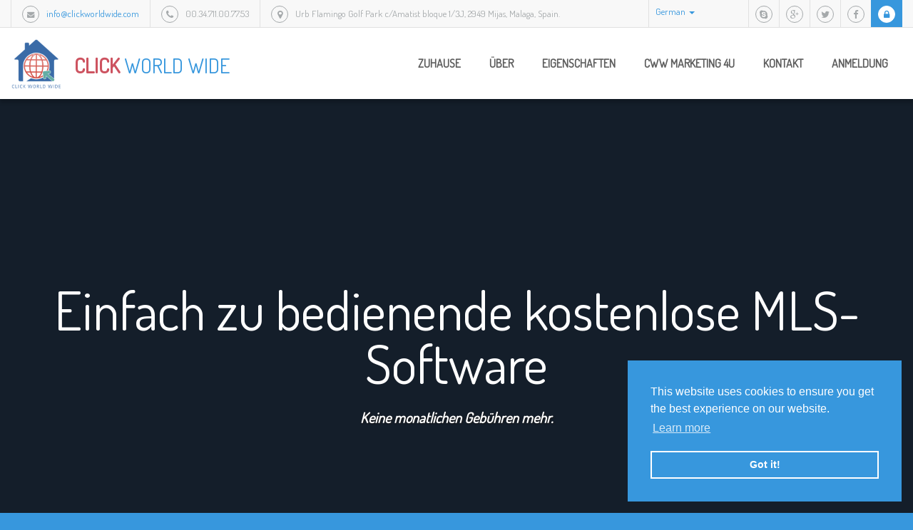

--- FILE ---
content_type: text/html; charset=UTF-8
request_url: https://clickworldwide.com/de/agent/index
body_size: 11158
content:
<!DOCTYPE html>
<html lang="en">
    <head>
		<!-- Global site tag (gtag.js) - Google Analytics -->
		<script async src="https://www.googletagmanager.com/gtag/js?id=UA-62570208-3"></script>
		<script>
		  window.dataLayer = window.dataLayer || [];
		  function gtag(){dataLayer.push(arguments);}
		  gtag('js', new Date());

		  gtag('config', 'UA-62570208-3');
		</script>
		<style>
			@media (min-width:800px) {
                .navbar-header {
                    position: absolute !important;
                }
                .navbar-collapse.collapse {
                    display: contents !important;
                }
				.caret {
                    float: none !important;
                }
                .b-language-selector {
                    line-height: 33px !important;
                }
            }
			footer.large-cont a:hover {
				color: white !important;
				text-decoration:underline !important;
				font-style:italic !important;
			}
			@media (max-width:767px) {
				.navbar-brand span {
					font-size: 1.2rem !important;
				}
				.col-sm-12 {
					padding-left:0 !important;
					padding-right:0 !important;
				}
			}
			@media only screen and (max-width: 768px) {
				.navbar-brand span {
					font-size: 1.4rem !important;
				}
			}
			@media (max-width:991px) {
				.navbar-collapse.collapse {
					display: none !important;
				}
				.navbar-nav>li {
					display: block !important;
					width:100% !important;
				}
				.navbar-collapse.collapse.in {
					display: block !important;
				}
				.navbar-header { 
					width:100%;
					margin-right: 0 !important;
					margin-left: 0 !important;
				}
				.navbar-toggle {
					display: block !important;
					margin-top:30px !important;
				}
				.navbar-nav>li>a {
					padding: 10px !important;
					border-bottom: 1px solid #ccc !important;
				}
			}
			@media (min-width: 992) {
				.navbar-toggle {
					display: none!important;
				}
			}
		</style>
        <meta charset="UTF-8">
        <meta http-equiv="content-type" content="text/html; charset=UTF-8"/>
        <link rel="apple-touch-icon" sizes="180x180" href="/theme-assets/images/newlogo/apple-touch-icon.png">
        <link rel="icon" type="image/png" sizes="32x32" href="/theme-assets/images/newlogo/favicon-32x32.png">
        <link rel="icon" type="image/png" sizes="16x16" href="/theme-assets/images/newlogo/favicon-16x16.png">
        <link rel="manifest" href="/theme-assets/images/newlogo/manifest.json">
        <link rel="mask-icon" href="/theme-assets/images/newlogo/safari-pinned-tab.svg" color="#5bbad5">
        <link rel="shortcut icon" href="/theme-assets/images/newlogo/favicon.ico">
        <meta name="theme-color" content="#ffffff">
        <meta name="description" content=''>
        <meta name="viewport" content="width=device-width, initial-scale=1">
        <meta name="csrf-param" content="_csrf-frontend">
<meta name="csrf-token" content="1gG0BotBwXpIuxTAlRf1PpvMYB7UyMlMPWCTnnr-LOSHN4A-5TObLSzqJovaJYF0_6oiTJyjkT5UDf3YT4l80w==">
        <title>Click World Wide</title>

        <!--[if lt IE 9]>
            <script src="https://oss.maxcdn.com/html5shiv/3.7.2/html5shiv.min.js"></script>
            <script src="https://oss.maxcdn.com/respond/1.4.2/respond.min.js"></script>
        <![endif]-->
		<script src="https://maps.googleapis.com/maps/api/js?libraries=geometry,visualization,places,drawing&key=AIzaSyD4Qat1qoS5qk4_DQBZUGjBmIXDPSYMzh4&language=en&callback=Function.prototype"></script>
        
        <link href="/assets/ba3e7725/css/bootstrap.min.css" rel="stylesheet">
<link href="/theme-assets/apartment-font/css/font-awesome.min.css" rel="stylesheet" 0="defer" 1="defer">
<link href="https://fonts.googleapis.com/css?family=Dosis:300,400" rel="stylesheet" 0="defer" 1="defer">
<link href="/theme-assets/css/plugins.css" rel="stylesheet" 0="defer" 1="defer">
<link href="/theme-assets/css/apartment-layout-0.1.css" rel="stylesheet" 0="defer" 1="defer">
<link href="/theme-assets/css/apartment-colors-blue-0.2.css" rel="stylesheet" 0="defer" 1="defer">
<link href="/theme-assets/css/theme-default.min.css" rel="stylesheet" 0="defer" 1="defer">
<link href="/theme-assets/css/jquery.fancybox.min.css" rel="stylesheet" 0="defer" 1="defer">
<link href="/theme-assets/css/YouTube.HD.Thumbnail.css" rel="stylesheet" 0="defer" 1="defer">
<link href="/css/site-1.6.1.css" rel="stylesheet" 0="defer" 1="defer">
<link href="/theme-assets/map/css/map-icons.css" rel="stylesheet" 0="defer" 1="defer">
<link href="/assets/5076ce3d/css/flag-icon.css" rel="stylesheet">    </head>

    <body>
                <div class=""></div>
        <div id="wrapper">
            <!-- Page header -->    
            <header>
                <div class="top-bar-wrapper">
                    <div class="container-fluid top-bar" style="overflow: unset !important;">
                        <div class="row">
                            <div class="col-xs-12 col-sm-12 col-md-8">
                                <div class="top-mail pull-left hidden-xs">
                                    <span class="top-icon-circle">
                                        <i class="fa fa-envelope fa-sm"></i>
                                    </span>
                                    <span class="top-bar-text"><a href="mailto:info@clickworldwide.com" target="_top">info@clickworldwide.com</a></span>
                                </div>
                                <div class="top-phone pull-left hidden-xxs">
                                    <span class="top-icon-circle">
                                        <i class="fa fa-phone"></i>
                                    </span>
                                    <span class="top-bar-text">00.34.711.00.77.53</span>
                                </div>
                                <div class="top-localization pull-left hidden-sm hidden-md hidden-xs">
                                    <span class="top-icon-circle pull-left">
                                        <i class="fa fa-map-marker"></i>
                                    </span>
                                    <span class="top-bar-text">Urb Flamingo Golf Park c/Amatist bloque 1/3J, 2949 Mijas, Malaga, Spain.</span>
                                </div>
                            </div>
                            <div class="col-xs-12 col-sm-12 col-md-4">
                                <div class="top-social-last top-dark pull-right" data-toggle="tooltip" data-placement="bottom" title="Login">
                                    <a class="top-icon-circle" href="https://platform.clickworldwide.com/en/site/login" target="_blank">
                                        <i class="fa fa-lock"></i>
                                    </a>
                                </div>

                                <div class="top-social pull-right">
                                    <a class="top-icon-circle" target="_blank" href="https://www.facebook.com/clickworldwide/">
                                        <i class="fa fa-facebook"></i>
                                    </a>
                                </div>
                                <div class="top-social pull-right">
                                    <a class="top-icon-circle" target="_blank" href="https://twitter.com/AntonPloeg">
                                        <i class="fa fa-twitter"></i>
                                    </a>
                                </div>
                                <div class="top-social pull-right">
                                    <a class="top-icon-circle" target="_blank" href="https://plus.google.com/b/104926232906140597757/">
                                        <i class="fa fa-google-plus"></i>
                                    </a>
                                </div>
                                <div class="top-social pull-right">
                                    <a class="top-icon-circle" target="_blank" href="">
                                        <i class="fa fa-skype"></i>
                                    </a>
                                </div>
                                <div class="top-social pull-right user-area" style='width:140px'>
                                    <div class="b-language-selector dropdown pull-left" id="language-selector-w0">
    <a class="dropdown-toggle" data-toggle="dropdown" aria-haspopup="true" aria-expanded="false" href="#">
        German <span class="caret"></span>
    </a>
    <ul class="dropdown-menu">
        <li>
            <a href="https://clickworldwide.com/en/agent/index">
                English            </a>
        </li>
        <li>
            <a href="https://clickworldwide.com/es/agent/index">
                Spanish            </a>
        </li>
        <li>
            <a href="https://clickworldwide.com/nl/agent/index">
                Dutch            </a>
        </li>
        <li>
            <a href="https://clickworldwide.com/pt/agent/index">
                Portuguese            </a>
        </li>
        <li>
            <a href="https://clickworldwide.com/it/agent/index">
                Italian            </a>
        </li>
        <li>
            <a href="https://clickworldwide.com/sv/agent/index">
                Swedish            </a>
        </li>
        <li>
            <a href="https://clickworldwide.com/da/agent/index">
                Danish            </a>
        </li>
        <li>
            <a href="https://clickworldwide.com/no/agent/index">
                Norweigian            </a>
        </li>
        <li>
            <a href="https://clickworldwide.com/fr/agent/index">
                French            </a>
        </li>
    </ul>
</div>
                                </div>
                            </div>
                        </div>
                    </div><!-- /.top-bar -->    
                </div><!-- /.Page top-bar-wrapper -->   
                <nav class="navbar main-menu-cont">
                    <div class="container-fluid">
                        <div class="navbar-header">
                            <button type="button" class="navbar-toggle collapsed" data-toggle="collapse" data-target="#navbar" aria-expanded="false" aria-controls="navbar">
                                <span class="sr-only">Toggle navigation</span>
                                <span class="icon-bar icon-bar1"></span>
                                <span class="icon-bar icon-bar2"></span>
                                <span class="icon-bar icon-bar3"></span>
                            </button>
                            <a href="/de/agent/index" title="" class="navbar-brand">
                                <img style="display:inline-block" src="https://cww-platform.s3.amazonaws.com/cww-logo-new.png" alt="Klicken Sie auf Weltweit">
                                <span><b>Click</b> World Wide</span>
							</a>
                        </div>
                                                <div id="navbar" class="navbar-collapse collapse">
                            <ul class="nav navbar-nav navbar-right">
                                <li>
                                    <a href="/de/"> Zuhause</a>
                                </li>
                                                                    <li>
                                        <a class="links"  href="javascript://"  data-href="#about"> Über</a>
                                    </li>
                                    <li class="dropdown">
                                        <a href="javascript://" class="dropdown-toggle" data-toggle="dropdown" role="button" aria-haspopup="true" aria-expanded="false">Eigenschaften</a>
                                        <ul class="dropdown-menu">
                                            <li><a class="links" href="javascript://" data-href="#mls"> CWW MLS Software</a></li>
                                            <!-- <li><a class="links" href="javascript://" data-href="#mls"></a></li> -->
                                            <li><a class="links" href="javascript://" data-href="#portals">Portale</a></li>
                                            <li><a class="links" href="javascript://" data-href="#pricing">Pricing</a></li>
                                        </ul>
                                    </li>
                                    
                                    <li class="dropdown">
                                        <a href="javascript://" class="links dropdown-toggle" data-toggle="dropdown" role="button" aria-haspopup="true" aria-expanded="false">CWW Marketing 4U</a>
                                        <ul class="dropdown-menu">
                                            <li><a class="links" href="javascript://" data-href="#marketing">Marketing</a></li>
                                            <li><a class="links" href="javascript://" data-href="#exhibition">Ausstellungen</a></li>
                                        </ul>
                                    </li>
                                    <li>
                                        <a class="links"  href="javascript://"  data-href="#contactus"> Kontakt</a>
                                    </li>
									
                                                                <li>
                                    <a href="https://platform.clickworldwide.com/en/site/login" target="_blank"> Anmeldung </a>
                                </li>
                            </ul>
                        </div>
                    </div>
                </nav><!-- /.mani-menu-cont --> 
            </header>
			           
            <style>
	.feature-icon i.fa {
		font-size:44px;
	}
</style>

<section class="no-padding adv-search-section">
    <!-- Slider main container -->
    <div id="swiper2" class="swiper-container">
        <!-- Additional required wrapper -->
        <div class="swiper-wrapper">
            <!-- Slides -->
            <div class="swiper-slide swiper-lazy" data-background="/theme-assets/images/slider/image1.png">
                <div class="container">
                    <div class="row">
                        <div class="col-xs-12 animated slide2-desc fadeInUp slide2-desc-1 delay2s">
                            <h1> Einfach zu bedienende kostenlose MLS-Software</h1>
                            <div class="clearfix"></div>
                        </div>
                    </div>
                    <br>
                    <div class="row">
                        <div class="col-xs-12 animated slide2-desc slide2-desc-1 fadeInUp delay3s">
                            <h3> Keine monatlichen Gebühren mehr.</h3>
                            <div class="clearfix"></div>
                        </div>
                    </div>
                </div>
                <div class="slider-overlay"></div>
            </div>
            <div class="swiper-slide swiper-lazy" data-background="/theme-assets/images/slider/image2.png">
                <div class="container">
                    <div class="row">
                        <div class="col-xs-12 animated slide2-desc slide2-desc-2">
                            <h1 class="second-color">Optionale Marketing-Tools und Dienstprogramme</h1>
                            <div class="clearfix"></div>
                        </div>
                    </div>
                    <br>
                    <div class="row">
                        <div class="col-xs-12 animated slide2-desc slide2-desc-2 1s">
                            <h3>3P-TV, Video, Virtual Tour and more</h3>
                            <div class="clearfix"></div>
                        </div>
                    </div>
                </div>
                <div class="slider-overlay"></div>
            </div>
            <div class="swiper-slide swiper-lazy" data-background="/theme-assets/images/slider/image3.png">
                <div class="container">
                    <div class="row">
                        <div class="col-xs-12 animated slide2-desc slide2-desc-3">
                            <h1 class="second-color">Wir bringen Sie mit potenziellen Kunden in Kontakt</h1>
                            <div class="clearfix"></div>
                        </div>
                    </div>
                    <br>
                    <div class="row">
                        <div class="col-xs-12 animated slide2-desc slide2-desc-3 1s">
                            <h3>Wir führen monatliche Einzelausstellungen für CWW-Objekte durch</h3>
                            <h2 style='text-weight:bold;' class='text-danger'>Due to Covid-19 no further dates are planned at present.</h2>
							<div class="clearfix"></div>
                        </div>
                    </div>
                </div>
                <div class="slider-overlay"></div>
            </div>
            <div class="swiper-slide swiper-lazy" data-background="/theme-assets/images/slider/image4.png">
                <div class="container">
                    <div class="row">
                        <div class="col-xs-12 animated slide2-desc slide2-desc-4">
                            <h1 class="second-color">Sprechen Sie mit uns und besuchen Sie eines unserer Seminare.</h1>
                            <div class="clearfix"></div>
                        </div>
                    </div>
                    <br>
                    <div class="row">
                        <div class="col-xs-12 animated slide2-desc slide2-desc-4 1s">
                            <h3>Oder fordern Sie eine Online-Demo an</h3>
                            <h2 style='text-weight:bold;' class='text-danger'>Due to Covid-19 no further dates are planned at present.</h2>
							<div class="clearfix"></div>
                        </div>
                    </div>
                </div>
                <div class="slider-overlay"></div>
            </div>
        </div>
        <div class="swiper-pagination"></div>
    </div>
</section>

<section id="about" class="testimonials parallax">
    <div class="container">
        <div class="row">
            <div class="col-xs-12 col-sm-offset-3 col-sm-6 text-center">
                <h1 class="second-color section-heading">Über</h1>
            </div>
            <div class="col-xs-8 col-xs-offset-2 col-sm-offset-4 col-sm-4">
                <div class="title-separator-secondary2"></div>
            </div>
        </div>
    </div>
    <br><br>
    <div class="container">
        <div class="row">
            <div class="col-xs-12 owl-carousel" id="testimonials-owl">
                <div class="testimonial2">
                    <div class="testimonials2-content">
                        <p style='font-style: normal;'>Wir sind ein multinationales Unternehmen mit Erfahrung im Verkauf und in der Vermietung von Immobilien im Mittelmeerraum seit 1990.</p>
                        <p style='font-style: normal;'>Unsere einzigartigen, länderspezifischen Marketing-Teams unterscheiden uns von allen anderen Unternehmen. In enger Verbindung mit unserer Immobilienverwaltungssoftware und unseren Zusatzleistungen helfen wir Ihnen, proaktiv Käufer für Ihre Immobilien zu gewinnen.</p>
                        <br/>
						<p class="lead">Unsere Philosophie: </p>
                        <p style='font-style: normal;'>Transparenz und professionelle Präsentation von Immobilieninformationen sind die Zukunftsaussichten von Immobilien. Der Kunde findet die Informationen selbst, bevor er mit dem Makler spricht. Die Hilfe von Facebook, Instagram, Twitter, Google Street View, Portalen und anderen Internet-Tools bringt den Kunden näher an die Informationen als je zuvor. Das Eigentum zu haben ist wichtiger als den Kunden zu finden.</p>
                        <br/>
						<p class="lead">Exklusivität ist das Schlüsselwort!</p>
                        <p style='font-style: normal;'>Wir bieten Immobilienmaklern Tools an, um den Abschluss von Exklusivverträgen zu erleichtern. Die MLS-Software, bei der die meisten Agenten jeden Monat viel Geld bezahlen, ist kostenlos.</p>
                        <p style='font-style: normal;'>Das Geld ist in der Erlangung der exklusiven Eigenschaften ........ und Kunden, nicht in Software!</p>
                    </div>
                </div>
            </div>
        </div>
    </div>
</section>

<section id="mls" class="section-light bottom-padding-45 section-both-shadow">
    <div class="container">
        <div class="row">
            <div class="col-xs-12 col-sm-offset-1 col-sm-10 text-center">
                <h1 class="section-heading"> CWW MLS Software</h1>
            </div>
            <div class="col-xs-8 col-xs-offset-2 col-sm-offset-2 col-sm-8">
                <div class="title-separator-primary2"></div>
            </div>
        </div>
        <br><br>
        <div class="row">
            <div class="text-center cww-text">
                <p> CWW MLS ist ein neuer Ansatz für Immobilienmaklersoftware. Es ist <strong> einfach </ strong> und <strong> benutzerfreundlich </ strong> und bietet alle Verkaufs- und Vermietungsfunktionen, die Sie in einem modernen, benutzerfreundlichen System benötigen.</p>
                <p> Unsere Value Added Marketing-Module und -Plugins erweitern unser System weit über die alltäglichen Immobilienverwaltungssysteme hinaus, die alle anderen auf dem Markt anbieten.</p>
                <p class="lead">Manchmal ist weniger mehr...</p>
                <p>Ermüdet von der überwältigend schwierigen Software? Unser Team hat Ihre Arbeit einfacher gemacht, indem wir einen Großteil unserer Zeit damit verbracht haben, unnötige Probleme mit funktionsreichen Mitbewerbern zu analysieren und unser Softwarepaket zu optimieren. </p>
            </div>
        </div>
        <br>
        <div class="row">
            <div class="col-lg-12">
                <p class="lead text-center"> Hier ist was wir machen !!!</p>
            </div>
        </div>
        <hr>
		<div class="row">
							<div class="col-sm-6 col-lg-3">
					<div class="feature wow fadeInLeft">
													<div class="feature-icon center-block"><a href="/de/pg/publish-properties-on-cww-portal"><i class="fa fa-th-list"></i></a></div>
												<div class="feature-text">
							<h5 class="subtitle-margin"></h5>
							<h3></h3>
							<div class="title-separator center-block feature-separator"></div>
						</div>
					</div>
				</div>
											<div class="col-sm-6 col-lg-3">
					<div class="feature wow fadeInLeft">
													<div class="feature-icon center-block"><i class="fa fa-language"></i></div>
												<div class="feature-text">
							<h5 class="subtitle-margin"></h5>
							<h3></h3>
							<div class="title-separator center-block feature-separator"></div>
						</div>
					</div>
				</div>
											<div class="col-sm-6 col-lg-3">
					<div class="feature wow fadeInLeft">
													<div class="feature-icon center-block"><i class="fa fa-phone"></i></div>
												<div class="feature-text">
							<h5 class="subtitle-margin"></h5>
							<h3></h3>
							<div class="title-separator center-block feature-separator"></div>
						</div>
					</div>
				</div>
											<div class="col-sm-6 col-lg-3">
					<div class="feature wow fadeInLeft">
													<div class="feature-icon center-block"><i class="fa fa-group"></i></div>
												<div class="feature-text">
							<h5 class="subtitle-margin"></h5>
							<h3></h3>
							<div class="title-separator center-block feature-separator"></div>
						</div>
					</div>
				</div>
									</div>
					<br>
					<div class="clearfix"></div>
					<div class="row">
											<div class="col-sm-6 col-lg-3">
					<div class="feature wow fadeInLeft">
													<div class="feature-icon center-block"><i class="fa fa-floppy-o"></i></div>
												<div class="feature-text">
							<h5 class="subtitle-margin"></h5>
							<h3></h3>
							<div class="title-separator center-block feature-separator"></div>
						</div>
					</div>
				</div>
											<div class="col-sm-6 col-lg-3">
					<div class="feature wow fadeInLeft">
													<div class="feature-icon center-block"><i class="fa fa-search"></i></div>
												<div class="feature-text">
							<h5 class="subtitle-margin"></h5>
							<h3></h3>
							<div class="title-separator center-block feature-separator"></div>
						</div>
					</div>
				</div>
											<div class="col-sm-6 col-lg-3">
					<div class="feature wow fadeInLeft">
													<div class="feature-icon center-block"><i class="fa fa-chain"></i></div>
												<div class="feature-text">
							<h5 class="subtitle-margin"></h5>
							<h3></h3>
							<div class="title-separator center-block feature-separator"></div>
						</div>
					</div>
				</div>
											<div class="col-sm-6 col-lg-3">
					<div class="feature wow fadeInLeft">
													<div class="feature-icon center-block"><i class="fa fa-group"></i></div>
												<div class="feature-text">
							<h5 class="subtitle-margin">BLOCK AGENTS</h5>
							<h3>FROM YOUR NETWORK</h3>
							<div class="title-separator center-block feature-separator"></div>
						</div>
					</div>
				</div>
									</div>
					<br>
					<div class="clearfix"></div>
					<div class="row">
											<div class="col-sm-6 col-lg-3">
					<div class="feature wow fadeInLeft">
													<div class="feature-icon center-block"><i class="fa fa-video-camera"></i></div>
												<div class="feature-text">
							<h5 class="subtitle-margin"></h5>
							<h3></h3>
							<div class="title-separator center-block feature-separator"></div>
						</div>
					</div>
				</div>
											<div class="col-sm-6 col-lg-3">
					<div class="feature wow fadeInLeft">
													<div class="feature-icon center-block"><i class="fa fa-upload"></i></div>
												<div class="feature-text">
							<h5 class="subtitle-margin"></h5>
							<h3></h3>
							<div class="title-separator center-block feature-separator"></div>
						</div>
					</div>
				</div>
											<div class="col-sm-6 col-lg-3">
					<div class="feature wow fadeInLeft">
													<div class="feature-icon center-block"><i class="fa fa-share"></i></div>
												<div class="feature-text">
							<h5 class="subtitle-margin"></h5>
							<h3></h3>
							<div class="title-separator center-block feature-separator"></div>
						</div>
					</div>
				</div>
											<div class="col-sm-6 col-lg-3">
					<div class="feature wow fadeInLeft">
													<div class="feature-icon center-block"><i class="fa fa-arrows"></i></div>
												<div class="feature-text">
							<h5 class="subtitle-margin"></h5>
							<h3></h3>
							<div class="title-separator center-block feature-separator"></div>
						</div>
					</div>
				</div>
									</div>
					<br>
					<div class="clearfix"></div>
					<div class="row">
											<div class="col-sm-6 col-lg-3">
					<div class="feature wow fadeInLeft">
													<div class="feature-icon center-block"><i class="fa fa-video-camera"></i></div>
												<div class="feature-text">
							<h5 class="subtitle-margin"></h5>
							<h3></h3>
							<div class="title-separator center-block feature-separator"></div>
						</div>
					</div>
				</div>
											<div class="col-sm-6 col-lg-3">
					<div class="feature wow fadeInLeft">
													<div class="feature-icon center-block"><i class="fa fa-search-plus"></i></div>
												<div class="feature-text">
							<h5 class="subtitle-margin"></h5>
							<h3></h3>
							<div class="title-separator center-block feature-separator"></div>
						</div>
					</div>
				</div>
											<div class="col-sm-6 col-lg-3">
					<div class="feature wow fadeInLeft">
													<div class="feature-icon center-block"><i class="fa fa-search"></i></div>
												<div class="feature-text">
							<h5 class="subtitle-margin"></h5>
							<h3></h3>
							<div class="title-separator center-block feature-separator"></div>
						</div>
					</div>
				</div>
											<div class="col-sm-6 col-lg-3">
					<div class="feature wow fadeInLeft">
													<div class="feature-icon center-block"><i class="fa fa-commenting"></i></div>
												<div class="feature-text">
							<h5 class="subtitle-margin"></h5>
							<h3></h3>
							<div class="title-separator center-block feature-separator"></div>
						</div>
					</div>
				</div>
									</div>
					<br>
					<div class="clearfix"></div>
					<div class="row">
											<div class="col-sm-6 col-lg-3">
					<div class="feature wow fadeInLeft">
													<div class="feature-icon center-block"><i class="fa fa-comment-o"></i></div>
												<div class="feature-text">
							<h5 class="subtitle-margin"></h5>
							<h3></h3>
							<div class="title-separator center-block feature-separator"></div>
						</div>
					</div>
				</div>
											<div class="col-sm-6 col-lg-3">
					<div class="feature wow fadeInLeft">
													<div class="feature-icon center-block"><i class="fa fa-database"></i></div>
												<div class="feature-text">
							<h5 class="subtitle-margin"></h5>
							<h3></h3>
							<div class="title-separator center-block feature-separator"></div>
						</div>
					</div>
				</div>
											<div class="col-sm-6 col-lg-3">
					<div class="feature wow fadeInLeft">
													<div class="feature-icon center-block"><i class="fa fa-globe"></i></div>
												<div class="feature-text">
							<h5 class="subtitle-margin"></h5>
							<h3></h3>
							<div class="title-separator center-block feature-separator"></div>
						</div>
					</div>
				</div>
											<div class="col-sm-6 col-lg-3">
					<div class="feature wow fadeInLeft">
													<div class="feature-icon center-block"><i class="fa fa-key"></i></div>
												<div class="feature-text">
							<h5 class="subtitle-margin"></h5>
							<h3></h3>
							<div class="title-separator center-block feature-separator"></div>
						</div>
					</div>
				</div>
									</div>
					<br>
					<div class="clearfix"></div>
					<div class="row">
											<div class="col-sm-6 col-lg-3">
					<div class="feature wow fadeInLeft">
													<div class="feature-icon center-block"><i class="fa fa-tags"></i></div>
												<div class="feature-text">
							<h5 class="subtitle-margin"></h5>
							<h3></h3>
							<div class="title-separator center-block feature-separator"></div>
						</div>
					</div>
				</div>
											<div class="col-sm-6 col-lg-3">
					<div class="feature wow fadeInLeft">
													<div class="feature-icon center-block"><i class="fa fa-clock-o"></i></div>
												<div class="feature-text">
							<h5 class="subtitle-margin"></h5>
							<h3></h3>
							<div class="title-separator center-block feature-separator"></div>
						</div>
					</div>
				</div>
											<div class="col-sm-6 col-lg-3">
					<div class="feature wow fadeInLeft">
													<div class="feature-icon center-block"><i class="fa fa-map-o"></i></div>
												<div class="feature-text">
							<h5 class="subtitle-margin"></h5>
							<h3></h3>
							<div class="title-separator center-block feature-separator"></div>
						</div>
					</div>
				</div>
											<div class="col-sm-6 col-lg-3">
					<div class="feature wow fadeInLeft">
													<div class="feature-icon center-block"><i class="fa fa-download"></i></div>
												<div class="feature-text">
							<h5 class="subtitle-margin"></h5>
							<h3></h3>
							<div class="title-separator center-block feature-separator"></div>
						</div>
					</div>
				</div>
									</div>
					<br>
					<div class="clearfix"></div>
					<div class="row">
											<div class="col-sm-6 col-lg-3">
					<div class="feature wow fadeInLeft">
													<div class="feature-icon center-block"><i class="fa fa-book"></i></div>
												<div class="feature-text">
							<h5 class="subtitle-margin"></h5>
							<h3></h3>
							<div class="title-separator center-block feature-separator"></div>
						</div>
					</div>
				</div>
											<div class="col-sm-6 col-lg-3">
					<div class="feature wow fadeInLeft">
													<div class="feature-icon center-block"><i class="fa fa-external-link"></i></div>
												<div class="feature-text">
							<h5 class="subtitle-margin"></h5>
							<h3></h3>
							<div class="title-separator center-block feature-separator"></div>
						</div>
					</div>
				</div>
											<div class="col-sm-6 col-lg-3">
					<div class="feature wow fadeInLeft">
													<div class="feature-icon center-block"><i class="fa fa-tablet"></i></div>
												<div class="feature-text">
							<h5 class="subtitle-margin"></h5>
							<h3></h3>
							<div class="title-separator center-block feature-separator"></div>
						</div>
					</div>
				</div>
											<div class="col-sm-6 col-lg-3">
					<div class="feature wow fadeInLeft">
													<div class="feature-icon center-block"><i class="fa fa-table"></i></div>
												<div class="feature-text">
							<h5 class="subtitle-margin"></h5>
							<h3></h3>
							<div class="title-separator center-block feature-separator"></div>
						</div>
					</div>
				</div>
									</div>
					<br>
					<div class="clearfix"></div>
					<div class="row">
									</div>
        <br>
		<div class="clearfix"></div>
        
    </div>
</section>

<section  id="portals" class="section-light no-bottom-padding section-top-shadow">
    <div class="container">
        <div class="row">
            <div class="col-xs-12 col-sm-offset-3 col-sm-6 text-center">
                <h1 class="section-heading">Portale</h1>
            </div>
            <div class="col-xs-8 col-xs-offset-2 col-sm-offset-4 col-sm-4">
                <div class="title-separator-primary2"></div>
            </div>
        </div>
    </div>
    <div class="grid-offers-container">
        <div class="owl-carousel grid-offers-owl" id="grid-offers-owl2">
            <div class="grid-offer-col">
                <div class="grid-offer"  style='height:120px'>
                    <div class="grid-offer-front"  style='height:100%'>				
                        <div class="grid-offer-photo">
                            <img src="/theme-assets/images/portals/zoopla.png" alt="" height="150px" />
                        </div>
                    </div>
                    <div class="grid-offer-back"  style='height:100%'>
                        <div class="button">	
                            <a href="https://www.zoopla.co.uk/for-agents-and-developers/" target="_blank" class="button-primary">
                                <span>read more</span>
                                <div class="button-triangle"></div>
                                <div class="button-triangle2"></div>
                                <div class="button-icon"><i class="fa fa-search"></i></div>
                            </a>
                        </div>
                    </div>
                </div>
            </div>
            <div class="grid-offer-col">
                <div class="grid-offer"  style='height:120px'>
                    <div class="grid-offer-front"  style='height:100%'>				
                        <div class="grid-offer-photo">
                            <img src="/theme-assets/images/portals/rightmove.png" alt="" height="150px" />
                        </div>
                    </div>
                    <div class="grid-offer-back"  style='height:100%'>
                        <div class="button">	
                            <a href="https://wp-property-hive.com/rightmove-property-statistics-now-imported-into-property-hive/" target="_blank" class="button-primary">
                                <span>read more</span>
                                <div class="button-triangle"></div>
                                <div class="button-triangle2"></div>
                                <div class="button-icon"><i class="fa fa-search"></i></div>
                            </a>
                        </div>
                    </div>
                </div>
            </div>
            <div class="grid-offer-col">
                <div class="grid-offer"  style='height:120px'>
                    <div class="grid-offer-front" style='height:100%'>				
                        <div class="grid-offer-photo">
                            <img src="/theme-assets/images/portals/onthemarket.png" alt="" height="150px" />
                        </div>
                    </div>
                    <div class="grid-offer-back"  style='height:100%'>
						<div class="button">	
                            <a href="https://www.onthemarket.com/" target="_blank" class="button-primary">
                                <span>read more</span>
                                <div class="button-triangle"></div>
                                <div class="button-triangle2"></div>
                                <div class="button-icon"><i class="fa fa-search"></i></div>
                            </a>
                        </div>
                    </div>
                </div>
            </div>
            <div class="grid-offer-col">
                <div class="grid-offer"  style='height:120px'>
                    <div class="grid-offer-front" style='height:100%'>				
                        <div class="grid-offer-photo">
                            <img src="/theme-assets/images/portals/kyero.png" alt="" height="150px" />
                        </div>
                    </div>
                    <div class="grid-offer-back"  style='height:100%'>
                        <div class="button">	
                            <a href="http://help.kyero.com/article/354-xml-import-specification" target="_blank" class="button-primary">
                                <span>read more</span>
                                <div class="button-triangle"></div>
                                <div class="button-triangle2"></div>
                                <div class="button-icon"><i class="fa fa-search"></i></div>
                            </a>
                        </div>
                    </div>
                </div>
            </div>
        </div>
    </div>
    <div class="text-center">
        <p class="lead">Viel mehr .........</p>
    </div>
    <br><br>
</section>

<section id="pricing" class="section-light bottom-padding-45 section-both-shadow">
    <div class="container">
        <div class="row">
            <div class="col-xs-12 col-sm-offset-3 col-sm-6 text-center">
                <h1 class="section-heading">PREISGESTALTUNG</h1>
            </div>
            <div class="col-xs-8 col-xs-offset-2 col-sm-offset-4 col-sm-4">
                <div class="title-separator-primary2"></div>
            </div>
        </div>
        <br><br><br>
        <div class="row">
            <div class="col-xs-12 col-sm-12 col-md-6">
                <div class="price-table">
                    <div class="price-table-header">
                        <h2 class="second-color">MLS</h2>
                        <div class="price-table-triangle"></div>
                        <div class="price-table-icon">FREE</div>
                    </div>
                    <div class="price-table-body">
                        <ul class="price-table-ul">
                            <li>Eigenschaften</li>
                            <li><i class="fa fa-lg fa-check-circle-o text-success"></i>&nbsp; Unbegrenzte Eigenschaften</li>
                            <li><i class="fa fa-lg fa-check-circle-o text-success"></i>&nbsp; Unbegrenzte Anzahl von HQ-Fotos</li>
                            <li><i class="fa fa-lg fa-check-circle-o text-success"></i>&nbsp; Im Netzwerk teilen</li>
                            <li><i class="fa fa-lg fa-check-circle-o text-success"></i>&nbsp; Verwalten Sie Ihre Immobilien</li>
                            <li><i class="fa fa-lg fa-check-circle-o text-success"></i>&nbsp; iFrame for your websites</li>
                            <li><i class="fa fa-lg fa-check-circle-o text-success"></i>&nbsp; Freigegebene Eigenschaften anzeigen</li>
                            <li><i class="fa fa-lg fa-check-circle-o text-success"></i>&nbsp;  Videomaterial hinzufügen</li>
                            <li><i class="fa fa-lg fa-check-circle-o text-success"></i>&nbsp; Virtuelle Tour hinzufügen</li>
                            <li><i class="fa fa-lg fa-times-circle-o text-danger"></i>&nbsp; Property Portals Integration  (RightMove, Zoopla etc)</li>
                            <li><i class="fa fa-lg fa-times-circle-o text-danger"></i>&nbsp; Immobilienmarketing</li>
                            <li><i class="fa fa-lg fa-times-circle-o text-danger"></i>&nbsp; 8 Stunden Support-Antwort</li>
                            <li><i class="fa fa-lg fa-times-circle-o text-danger"></i>&nbsp; Telefon- / Skype-Support</li>
                            <li><i class="fa fa-lg fa-times-circle-o text-danger"></i>&nbsp; Öffentliches Nachrichtensystem</li>
                            <li><i class="fa fa-lg fa-times-circle-o text-danger"></i>&nbsp; 3P-TV video network</li>
                            <li><i class="fa fa-lg fa-times-circle-o text-danger"></i>&nbsp;  Partnerprogramm</li>
                            <li><i class="fa fa-lg fa-times-circle-o text-danger"></i>&nbsp; Programm für exklusive Entwicklungen</li>
                            <li><i class="fa fa-lg fa-times-circle-o text-danger"></i>&nbsp; CWW Exclusive Discount Club</li>
                            <li><i class="fa fa-lg fa-times-circle-o text-danger"></i>&nbsp; CWW Service </li>
                        </ul>
                    </div>              
                </div>
            </div>
            <div class="col-xs-12 col-sm-12 col-md-6">
                <div class="price-table price-table-secondary">
                    <div class="price-table-header">
                        <h2 class="">MLS + CWW Marketing</h2>
                        <div class="price-table-triangle"></div>
                        <div class="price-table-icon" style='font-size:32px'>&euro;199<small  style='font-size:12px'> /mo</small></div>
                    </div>
                    <div class="price-table-body">
                        <ul class="price-table-ul">
                            <li>Eigenschaften</li>
                            <li><i class="fa fa-lg fa-check-circle-o text-success"></i>&nbsp; Unbegrenzte Eigenschaften</li>
                            <li><i class="fa fa-lg fa-check-circle-o text-success"></i>&nbsp; Unbegrenzte Anzahl von HQ-Fotos</li>
                            <li><i class="fa fa-lg fa-check-circle-o text-success"></i>&nbsp; Im Netzwerk teilen</li>
                            <li><i class="fa fa-lg fa-check-circle-o text-success"></i>&nbsp; Verwalten Sie Ihre Immobilien</li>
                            <li><i class="fa fa-lg fa-check-circle-o text-success"></i>&nbsp; iFrame for your websites</li>
                            <li><i class="fa fa-lg fa-check-circle-o text-success"></i>&nbsp; Freigegebene Eigenschaften anzeigen</li>
                            <li><i class="fa fa-lg fa-check-circle-o text-success"></i>&nbsp;  Videomaterial hinzufügen</li>
                            <li><i class="fa fa-lg fa-check-circle-o text-success"></i>&nbsp; Virtuelle Tour hinzufügen</li>
                            <li><i class="fa fa-lg fa-check-circle-o text-success"></i>&nbsp; Property Portals Integration  (RightMove, Zoopla etc)</li>
                            <li><i class="fa fa-lg fa-check-circle-o text-success"></i>&nbsp; Immobilienmarketing</li>
                            <li><i class="fa fa-lg fa-check-circle-o text-success"></i>&nbsp; 8 Stunden Support-Antwort</li>
                            <li><i class="fa fa-lg fa-check-circle-o text-success"></i>&nbsp; Telefon- / Skype-Support</li>
                            <li><i class="fa fa-lg fa-check-circle-o text-success"></i>&nbsp; Öffentliches Nachrichtensystem</li>
                            <li><i class="fa fa-lg fa-check-circle-o text-success"></i>&nbsp; 3P-TV video network</li>
                            <li><i class="fa fa-lg fa-check-circle-o text-success"></i>&nbsp;  Partnerprogramm</li>
                            <li><i class="fa fa-lg fa-check-circle-o text-success"></i>&nbsp; Programm für exklusive Entwicklungen</li>
                            <li><i class="fa fa-lg fa-check-circle-o text-success"></i>&nbsp; CWW Exclusive Discount Club</li>
                            <li><i class="fa fa-lg fa-check-circle-o text-success"></i>&nbsp; CWW Service </li>
                        </ul>
                    </div>                
                </div>
            </div>
        </div>
    </div>
</section>

<section id="marketing" class="section-light bottom-padding-45 section-both-shadow">
    <div class="container">
        <div class="row">
            <div class="col-xs-12 col-sm-offset-2 col-sm-8 text-center">
                <h1 class="section-heading">CWW Marketing 4U</h1>
            </div>
            <div class="col-xs-10 col-xs-offset-1 col-sm-offset-3 col-sm-6">
                <div class="title-separator-primary2"></div>
            </div>
        </div>
        <br><br><br>
        <div class="row">
							<div class="col-xs-12 col-sm-4 col-lg-4">
					<div class="feature wow fadeInLeft" >
													<div class="feature-icon center-block"><i class="fa fa-group"></i></div>
												<div class="feature-text">
							<h3></h3>
							<div class="title-separator center-block feature-separator"></div>
							<p></p>
						</div>
					</div>
				</div>	
							<div class="col-xs-12 col-sm-4 col-lg-4">
					<div class="feature wow fadeInLeft" >
													<div class="feature-icon center-block"><i class="fa fa-laptop"></i></div>
												<div class="feature-text">
							<h3></h3>
							<div class="title-separator center-block feature-separator"></div>
							<p></p>
						</div>
					</div>
				</div>	
							<div class="col-xs-12 col-sm-4 col-lg-4">
					<div class="feature wow fadeInLeft" >
													<div class="feature-icon center-block"><i class="fa fa-laptop"></i></div>
												<div class="feature-text">
							<h3></h3>
							<div class="title-separator center-block feature-separator"></div>
							<p></p>
						</div>
					</div>
				</div>	
							<div class="col-xs-12 col-sm-4 col-lg-4">
					<div class="feature wow fadeInLeft" >
													<div class="feature-icon center-block"><i class="fa fa-envelope-o"></i></div>
												<div class="feature-text">
							<h3></h3>
							<div class="title-separator center-block feature-separator"></div>
							<p></p>
						</div>
					</div>
				</div>	
							<div class="col-xs-12 col-sm-4 col-lg-4">
					<div class="feature wow fadeInLeft" >
													<div class="feature-icon center-block"><i class="fa fa-share-alt-square"></i></div>
												<div class="feature-text">
							<h3></h3>
							<div class="title-separator center-block feature-separator"></div>
							<p></p>
						</div>
					</div>
				</div>	
							<div class="col-xs-12 col-sm-4 col-lg-4">
					<div class="feature wow fadeInLeft" >
													<div class="feature-icon center-block"><i class="fa fa-cloud-upload"></i></div>
												<div class="feature-text">
							<h3></h3>
							<div class="title-separator center-block feature-separator"></div>
							<p></p>
						</div>
					</div>
				</div>	
							<div class="col-xs-12 col-sm-4 col-lg-4">
					<div class="feature wow fadeInLeft" >
													<div class="feature-icon center-block"><i class="fa fa-cloud-upload"></i></div>
												<div class="feature-text">
							<h3></h3>
							<div class="title-separator center-block feature-separator"></div>
							<p></p>
						</div>
					</div>
				</div>	
							<div class="col-xs-12 col-sm-4 col-lg-4">
					<div class="feature wow fadeInLeft" >
													<div class="feature-icon center-block"><i class="fa fa-laptop"></i></div>
												<div class="feature-text">
							<h3></h3>
							<div class="title-separator center-block feature-separator"></div>
							<p></p>
						</div>
					</div>
				</div>	
							<div class="col-xs-12 col-sm-4 col-lg-4">
					<div class="feature wow fadeInLeft" >
													<div class="feature-icon center-block"><i class="fa fa-group"></i></div>
												<div class="feature-text">
							<h3></h3>
							<div class="title-separator center-block feature-separator"></div>
							<p></p>
						</div>
					</div>
				</div>	
			            <div class="clearfix"></div>
        </div>
    </div>
</section>

<section id="exhibition" class="section-light bottom-padding-45 section-both-shadow">
    <div class="container">
        <div class="row">
            <div class="col-xs-12 col-sm-offset-2 col-sm-7 text-center">
                <h1 class="section-heading"> CWW Ausstellungen</h1>
            </div>
			<div class="col-xs-12 col-sm-3">
				<a href="#" class="navigation-box navigation-box-next" id="grid-offers-owl-next"><div class="navigation-triangle"></div><div class="navigation-box-icon"><i class="jfont">&#xe802;</i></div></a>
				<a href="#" class="navigation-box navigation-box-prev" id="grid-offers-owl-prev"><div class="navigation-triangle"></div><div class="navigation-box-icon"><i class="jfont">&#xe800;</i></div></a>
			</div>
            <div class="col-xs-10 col-xs-offset-1 col-sm-offset-3 col-sm-6">
                <div class="title-separator-primary2"></div>
            </div>
        </div>
        <div class="grid-offers-container">
			<div style='font-size: 32px;padding: 32px;' class='alert alert-danger'>Due to Covid-19 no further dates planned as yet</div>
			<div class="owl-carousel grid-offers-owl" id="grid-offers-owl1" >
				<div class="masonry-grid-sizer"></div>

			
            </div>
        </div>
    </div>
</section>

<section id="contactus" class="section-light bottom-padding-45 section-both-shadow">
    <div class="container">
        <div class="row">
            <div class="col-xs-12 col-sm-offset-2 col-sm-8 text-center">
                <h1 class="section-heading"> Kontaktiere uns</h1>
            </div>
            <div class="col-xs-10 col-xs-offset-1 col-sm-offset-3 col-sm-6">
                <div class="title-separator-primary2"></div>
            </div>
        </div>
        <div class="row">
            <div id="successMessage" class="success-box message-box margin-top-30 hidden">
                <p>Vielen Dank für Ihre Kontaktaufnahme. Wir werden uns in Kürze bei Ihnen melden</p>
                <div class="small-triangle"></div>
                <div class="small-icon"><i class="jfont">&#xe816;</i></div>
            </div>
            <div id="errorMessage" class="error-box message-box margin-top-30 hidden">
                <p> Bei der Bearbeitung Ihrer Anfrage ist ein Fehler aufgetreten. Bitte versuchen Sie es später erneut.</p>
                <div class="small-triangle"></div>
                <div class="small-icon"><i class="jfont">&#xe80f;</i></div>
            </div>
            <div class="col-xs-12 col-md-6 margin-top-45">
                <p class="negative-margin"></p>
                <img src="https://cww-platform.s3.amazonaws.com/woman-on-phone.jpg" alt="" class="pull-left margin-top-45" width="300px"/>
                <address class="contact-info pull-left">
                    <span><i class="fa fa-map-marker"></i>Urb Flamingo Golf Park c/Amatist bloque 1/3J, 2949 Mijas, Malaga, Spain.</span>
                    <span><i class="fa fa-map-marker"></i>Avd del Parque 3 Benalmadena Costa, Malaga, Spain.</span>
                    <span><i class="fa fa-envelope"></i><a href="mailto:info@clickworldwide.com" target="_top">info@clickworldwide.com</a></span>
                    <span><i class="fa fa-mobile"></i>00.34.711.00.77.53</span>
                    <span><i class="fa fa-phone"></i>0034.952.838.677</span>
                    <span><i class="fa fa-globe"></i><a href="/de/">http://clickworldwide.com/</a></span>
                    <span><i class="fa fa-clock-o"></i>Bürozeiten - Montag - Freitag 10.00 - 18.00 Uhr</span>
                </address>
            </div>
            <div class="col-xs-12 col-md-6 margin-top-45">
                <form name="contact-from" id="contact-form" action="/de/agent/contact" method="post">
                    <div id="form-result"></div>
                    <input name="ContactForm[name]" id="name" type="text" class="input-short2 main-input" data-validation="required alphanumeric"  placeholder="Dein Name" />
                    <input name="ContactForm[phone]" id="phone" type="text" class="input-short2 pull-right main-input" data-validation="required number"  placeholder="Dein Telefon" />
                    <input name="ContactForm[email]" id="mail" type="email" class="input-full main-input" data-validation="required email"  placeholder="Deine E-Mail" />
                    <input type="text" class="input-short2 pull-right main-input" data-validation="recaptcha" data-validation-recaptcha-sitekey="6LeDYCgUAAAAANtke3yKsXORaOU86xYsN4_GkLWu">
                    <textarea name="ContactForm[body]" id="message" class="input-full contact-textarea main-input" data-validation="required"  placeholder="Ihre Frage"></textarea>
                    <div class="form-submit-cont">
                        <button type='submit' class="button-primary pull-right" id="form-submit">
                            <span>senden</span>
                            <div class="button-triangle"></div>
                            <div class="button-triangle2"></div>
                            <div class="button-icon"><i class="fa fa-paper-plane"></i></div>
                        </button>
                        <div class="clearfix"></div>
                    </div>
                </form>
            </div>
        </div>
    </div>
</section>

<section id="blog" class="section-dark">
    <div class="container">
        <div class="row">
            <div class="col-xs-12 col-lg-12">
                <h5 class="subtitle-margin">spätestens von</h5>
                <h1 class="">unser Blog</h1>
            </div>

            <div class="col-xs-12">
                <div class="title-separator-primary"></div>
            </div>
        </div>
    </div>
    <div class="container blog-grid1-container">
        <div class="row">
                            <div class="col-md-12 col-lg-6 blog-grid1-left-col">
                    <article class="blog-grid1-item zoom-cont">
                        <figure class="">
                            <a target="_blank" href="/de/post/test-test-test">
                                <img style="width:100%" class="zoom" src="https://clickworldwide.com/cwwblog/hRA7TzX9f3hWP-kzVYOPzucBIg_NMHp6.jpg" alt="Blog Post Image" >
                            </a>
                        </figure>
                        <div class="blog-grid1-post-content">
                            <div class="blog-grid1-topline">
                                <div class="blog-grid1-author pull-left"><i class="fa fa-user"></i>office.admin@clickworldwide.com</div>
                                <div class="blog-grid1-date pull-right"><i class="fa fa-calendar-o"></i>04/02/2022</div>
                                <div class="clearfix"></div>
                            </div>
                            <a target="_blank" href="/de/post/test-test-test" class="blog-grid1-title"><h4>MOBILE APP</h4></a>
                            <div class="blog-grid1-separator"></div>
                            FREE MOBILE APP FOR YOUR BUSINESS ...
                            <a target="_blank" href="/de/post/test-test-test" class="blog-grid1-button">
                                <span>read more</span>
                                <div class="blog-grid1-triangle"></div>
                            </a>
                        </div>
                    </article>
                </div>
                            <div class="col-md-12 col-lg-6 blog-grid1-left-col">
                    <article class="blog-grid1-item zoom-cont">
                        <figure class="">
                            <a target="_blank" href="/de/post/pro-photographers-who-can-produce-360-video">
                                <img style="width:100%" class="zoom" src="https://clickworldwide.com/cwwblog/LKc1_t6M7AiqeLcZnRvyhLEurD1XlNsN.jpg" alt="Blog Post Image" >
                            </a>
                        </figure>
                        <div class="blog-grid1-post-content">
                            <div class="blog-grid1-topline">
                                <div class="blog-grid1-author pull-left"><i class="fa fa-user"></i>office.admin@clickworldwide.com</div>
                                <div class="blog-grid1-date pull-right"><i class="fa fa-calendar-o"></i>04/03/2021</div>
                                <div class="clearfix"></div>
                            </div>
                            <a target="_blank" href="/de/post/pro-photographers-who-can-produce-360-video" class="blog-grid1-title"><h4>Pro-photographers, who can produce 360 + video</h4></a>
                            <div class="blog-grid1-separator"></div>
                            We are looking for photographers who can produce 360 + ...
                            <a target="_blank" href="/de/post/pro-photographers-who-can-produce-360-video" class="blog-grid1-button">
                                <span>read more</span>
                                <div class="blog-grid1-triangle"></div>
                            </a>
                        </div>
                    </article>
                </div>
                            <div class="col-md-12 col-lg-6 blog-grid1-left-col">
                    <article class="blog-grid1-item zoom-cont">
                        <figure class="">
                            <a target="_blank" href="/de/post/zoom-meeting">
                                <img style="width:100%" class="zoom" src="https://clickworldwide.com/cwwblog/LB1aVdvJf_rA5XwrzYsU7olpggKcess7.jpg" alt="Blog Post Image" >
                            </a>
                        </figure>
                        <div class="blog-grid1-post-content">
                            <div class="blog-grid1-topline">
                                <div class="blog-grid1-author pull-left"><i class="fa fa-user"></i>office.admin@clickworldwide.com</div>
                                <div class="blog-grid1-date pull-right"><i class="fa fa-calendar-o"></i>04/03/2021</div>
                                <div class="clearfix"></div>
                            </div>
                            <a target="_blank" href="/de/post/zoom-meeting" class="blog-grid1-title"><h4>ZOOM meeting</h4></a>
                            <div class="blog-grid1-separator"></div>
                            FRIDAY: 5th of March 10.00 GMT..........open Zoom meeting for the ...
                            <a target="_blank" href="/de/post/zoom-meeting" class="blog-grid1-button">
                                <span>read more</span>
                                <div class="blog-grid1-triangle"></div>
                            </a>
                        </div>
                    </article>
                </div>
                            <div class="col-md-12 col-lg-6 blog-grid1-left-col">
                    <article class="blog-grid1-item zoom-cont">
                        <figure class="">
                            <a target="_blank" href="/de/post/onthemarket-is-limping-along-and-agents-hate-rightmove-claims-leading-columnist">
                                <img style="width:100%" class="zoom" src="https://clickworldwide.com/cwwblog/ZOD6Q6GIDJBs2GnwXDyw_36lw0ezQU-A.jpg" alt="Blog Post Image" >
                            </a>
                        </figure>
                        <div class="blog-grid1-post-content">
                            <div class="blog-grid1-topline">
                                <div class="blog-grid1-author pull-left"><i class="fa fa-user"></i>office.admin@clickworldwide.com</div>
                                <div class="blog-grid1-date pull-right"><i class="fa fa-calendar-o"></i>03/03/2021</div>
                                <div class="clearfix"></div>
                            </div>
                            <a target="_blank" href="/de/post/onthemarket-is-limping-along-and-agents-hate-rightmove-claims-leading-columnist" class="blog-grid1-title"><h4>OnTheMarket is ‘limping along’ and agents hate Rightmove, claims leading columnist.</h4></a>
                            <div class="blog-grid1-separator"></div>
                            Times financial editor Patrick Hosking gives his 'no-holds barred' views ...
                            <a target="_blank" href="/de/post/onthemarket-is-limping-along-and-agents-hate-rightmove-claims-leading-columnist" class="blog-grid1-button">
                                <span>read more</span>
                                <div class="blog-grid1-triangle"></div>
                            </a>
                        </div>
                    </article>
                </div>
                    </div>
    </div>
</section>

<section class="section-light top-padding-45 bottom-padding-45">
    <div class="container">
        <div class="row count-container">
            <div class="col-xs-6 col-lg-3">
                <div class="number" id="number1">
                    <div class="number-img">	
                        <i class="fa fa-building"></i>
                    </div>
                    <span class="number-label text-color2">APARTMENTS</span>
                    <span class="number-big text-color3 count" data-from="0" data-to="11" data-speed="2000"></span>
                </div>
            </div>
            <div class="col-xs-6 col-lg-3 number_border">
                <div class="number" id="number2">
                    <div class="number-img">	
                        <i class="fa fa-home"></i>	
                    </div>			
                    <span class="number-label text-color2">HOUSES</span>
                    <span class="number-big text-color3 count" data-from="0" data-to="29" data-speed="2000"></span>
                </div>
            </div>
            <div class="col-xs-6 col-lg-3 number_border3">
                <div class="number" id="number3">
                    <div class="number-img">	
                        <i class="fa fa-industry"></i>
                    </div>
                    <span class="number-label text-color2">COMMERCIAL</span>
                    <span class="number-big text-color3 count" data-from="0" data-to="0" data-speed="2000"></span>
                </div>
            </div>
            <div class="col-xs-6 col-lg-3 number_border">
                <div class="number" id="number4">
                    <div class="number-img">
                        <i class="fa fa-tree"></i>
                    </div>
                    <span class="number-label text-color2">LAND</span>
                    <span class="number-big text-color3 count" data-from="0" data-to="0" data-speed="2000"></span>
                </div>
            </div>
        </div>
    </div>
</section>

<section class="section-light top-padding-45 bottom-padding-45">
    <div class="container">
        <div class="row count-container">
            <div class="col-xs-6 col-lg-3">
                <div class="number" id="number1">
                    <div class="number-img">	
                        <i class="fa fa-users"></i>
                    </div>
                    <span class="number-label text-color2">Active Estate Agents</span>
                    <span class="number-big text-color3 count" data-from="0" data-to="32" data-speed="2000"></span>
                </div>
            </div>
            <div class="col-xs-6 col-lg-3 number_border">
                <div class="number" id="number2">
                    <div class="number-img">	
                        <i class="fa fa-building"></i>	
                    </div>			
                    <span class="number-label text-color2">Active Properties</span>
                    <span class="number-big text-color3 count" data-from="0" data-to="40" data-speed="2000"></span>
                </div>
            </div>
            <div class="col-xs-6 col-lg-3 number_border3">
                <div class="number" id="number3">
                    <div class="number-img">
						<i class="fa fa-hourglass-half" style='left:40%;font-size: 1.5em;top: 40%' ></i>
                        <i class="fa fa-users fa-2x"></i>
                    </div>
                    <span class="number-label text-color2">Pending Estate Agents</span>
                    <span class="number-big text-color3 count" data-from="0" data-to="56" data-speed="2000"></span>
                </div>
            </div>
            <div class="col-xs-6 col-lg-3 number_border">
                <div class="number" id="number4">
                    <div class="number-img">
                        <i class="fa fa-hourglass-half" style="left:40%;font-size: 1.5em;top: 40%"></i>
                        <i class="fa fa-building fa-2x"></i>
                    </div>
                    <span class="number-label text-color2">Pending Properties</span>
                    <span class="number-big text-color3 count" data-from="0" data-to="9651" data-speed="2000"></span>
                </div>
            </div>
        </div>
    </div>
</section>


            <footer class="large-cont">
                <div class="container-fluid">
                    <div class="row">
                        <div class="col-xs-6 col-sm-6 col-lg-3">
                            <h4 class="second-color">contact us<span class="special-color">.</span></h4>
                            <div class="footer-title-separator"></div>
                            <p class="footer-p"></p>
                            <address>
                                <span><i class="fa fa-map-marker"></i>Urb Flamingo Golf Park c/Amatist bloque 1/3J, 2949 Mijas, Malaga, Spain.</span>
                                <br/><br/>
                                <span><i class="fa fa-map-marker"></i>Avd del Parque 3 Benalmadena Costa, Malaga, Spain.</span>
                                <div class="footer-separator"></div>
                                <span><i class="fa fa-envelope fa-sm"></i><a href="mailto:info@clickworldwide.com" target="_top">info@clickworldwide.com</a></span>
                                <div class="footer-separator"></div>
                                <span><i class="fa fa-phone"></i>0034.952.838.677</span>
								<br/><br/>
                                <span><i class="fa fa-phone"></i>0034.952.838.677</span>
                            
                            </address>
                            <div class="clear"></div>
                        </div>
                        <div class="col-xs-6 col-sm-6 col-lg-3">
                            <h4 class="second-color">quick links<span class="special-color">.</span></h4>
                            <div class="footer-title-separator"></div>
                            <ul class="footer-ul">
                                <li><span class="custom-ul-bullet"></span><a href="/de/">Zuhause</a></li>
                                <li><span class="custom-ul-bullet"></span><a href="/de/blog/agent-blog">Blog</a></li>
								<li><span class="custom-ul-bullet"></span><a href="/de/privacy-policy"> Datenschutz-Bestimmungen</a></li>
								<li><span class="custom-ul-bullet"></span><a href="/de/terms-conditions">Terms & Conditions</a></li>
								<li><span class="custom-ul-bullet"></span><a href="/de/uk-estate-agents">UK estate agents: Free use CWW software</a></li>
                                                                            <li><span class="custom-ul-bullet"></span><a href="/de/pg/buying-or-selling-a-property-in-spain"></a></li>
                                            							</ul>
                        </div>
                        <div class="col-xs-12 col-sm-6 col-lg-3">
                            <h4 class="second-color">from the blog<span class="special-color">.</span></h4>
                            <div class="footer-title-separator"></div>
                            <div class="row">
                                                                                                    <div class="col-xs-6 col-sm-12">
                                        <article>
                                            <a target="_blank" href="/de/post/test-test-test">
                                                <img class="footer-blog-image" src="https://clickworldwide.com/cwwblog/hRA7TzX9f3hWP-kzVYOPzucBIg_NMHp6.jpg" alt="Blog Post Image" >
                                            </a>
                                            <div class="footer-blog-title">
                                                <a target="_blank" href="/de/post/test-test-test">
                                                    MOBILE APP                                                </a>
                                            </div>
                                            <div class="footer-blog-date"><i class="fa fa-calendar-o"></i>04/02/2022</div>
                                            <div class="clearfix"></div>                    
                                        </article>
                                        <div class="footer-blog-separator hidden-xs"></div>
                                    </div>
                                                                    <div class="col-xs-6 col-sm-12">
                                        <article>
                                            <a target="_blank" href="/de/post/pro-photographers-who-can-produce-360-video">
                                                <img class="footer-blog-image" src="https://clickworldwide.com/cwwblog/LKc1_t6M7AiqeLcZnRvyhLEurD1XlNsN.jpg" alt="Blog Post Image" >
                                            </a>
                                            <div class="footer-blog-title">
                                                <a target="_blank" href="/de/post/pro-photographers-who-can-produce-360-video">
                                                    Pro-photographers, who can produce 360 + video                                                </a>
                                            </div>
                                            <div class="footer-blog-date"><i class="fa fa-calendar-o"></i>04/03/2021</div>
                                            <div class="clearfix"></div>                    
                                        </article>
                                        <div class="footer-blog-separator hidden-xs"></div>
                                    </div>
                                                            </div>
                        </div>
                        <div class="col-xs-12 col-sm-6 col-lg-3">
                            
							<h4 class="second-color">Newsletter<span class="special-color">.</span></h4>
                            <div class="footer-title-separator"></div>
                            <p class="footer-p">Abonnieren Sie unseren Newsletter, indem Sie Ihre E-Mail-Adresse eingeben.</p>
                            <div id="newsletterSuccessMessage" class="success-box message-box margin-top-30 hidden">
								<p style="font-size:14px;">Danke, dass Sie unseren Newsletter abonniert haben</p>
								<div class="small-triangle"></div>
								<div class="small-icon"><i class="jfont">&#xe816;</i></div>
							</div>
							<div id="newsletterErrorMessage" class="error-box message-box margin-top-30 hidden">
								<p style="font-size:14px;"> Bei der Bearbeitung Ihrer Anfrage ist ein Fehler aufgetreten. Bitte versuchen Sie es später erneut.</p>
								<div class="small-triangle"></div>
								<div class="small-icon"><i class="jfont">&#xe80f;</i></div>
							</div>
							<form class="form-inline footer-newsletter" action='/de/newsletter-users/create'>
                                <input type="email" class="form-control" name="NewsletterUsers[email]" id="newsletterEmail" placeholder="enter your email">
                                <button id="newsLetterButton" type="button" class="btn"><i class="fa fa-lg fa-paper-plane"></i></button>
                            </form>
                        </div>
                    </div>
                </div>
            </footer>
            <footer class="small-cont">
                <div class="container-fluid">
                    <div class="row">
                        <div class="col-xs-12 col-md-6 small-cont">
                            
						</div>
                        <div class="col-xs-12 col-md-6 footer-copyrights  text-right">
                            <!--- Secure Site Seal - DO NOT EDIT --->
<span id="ss_img_wrapper_115-55_image_en"><a href="http://www.alphassl.com/ssl-certificates/wildcard-ssl" target="_blank" title="SSL Certificates"><img alt="Wildcard SSL Certificates" border=0 id="ss_img" src="//seal.alphassl.com/SiteSeal/images/alpha_noscript_115-55_en.gif" title="SSL Certificate"></a></span><script type="text/javascript" src="//seal.alphassl.com/SiteSeal/alpha_image_115-55_en.js"></script>
<!--- Secure Site Seal - DO NOT EDIT --->							&emsp;
                            &copy; Urheberrechte © © 2017-2026 <a target="_blank" href="/de/agent/index"><strong>Klicken Sie auf Weltweit</strong></a> Alle Rechte vorbehalten.                        </div>
                    </div>
                </div>
            </footer>
        </div>
        <!-- Move to top button -->

        <div class="move-top">
            <div class="big-triangle-second-color"></div>
            <div class="big-icon-second-color"><i class="jfont fa-lg">&#xe803;</i></div>
        </div>

        <link rel="stylesheet" type="text/css" href="//cdnjs.cloudflare.com/ajax/libs/cookieconsent2/3.1.0/cookieconsent.min.css" async defer />
<script src="//cdnjs.cloudflare.com/ajax/libs/cookieconsent2/3.1.0/cookieconsent.min.js" defer async></script>
<script>
window.addEventListener("load", function(){
window.cookieconsent.initialise({
  "palette": {
    "popup": {
      "background": "#3797dd",
      "text": "#fff"
    },
    "button": {
      "background": "transparent",
      "text": "#fff",
      "border": "#fff"
    }
  },
  "position": "bottom-right",
  "content": {
    "href": "https://clickworldwide.com/en/site/privacy"
  }
})});
</script>
        <script src="/assets/aeca69ca/jquery.min.js"></script>
<script src="/assets/94281a7c/yii.js"></script>
<script src="/assets/ba3e7725/js/bootstrap.js"></script>
<script src="/theme-assets/js/jQuery/jquery-ui.min.js" defer="defer"></script>
<script src="/theme-assets/map/js/map-icons.js" defer="defer"></script>
<script src="/theme-assets/js/plugins.js" defer="defer"></script>
<script src="/theme-assets/js/jquery.fancybox.min.js" defer="defer"></script>
<script src="/theme-assets/js/apartment.1.1.js" defer="defer"></script>
<script src="/theme-assets/js/jquery.ticker.min.js" defer="defer"></script>
<script src="//cdnjs.cloudflare.com/ajax/libs/jquery-form-validator/2.3.26/jquery.form-validator.min.js" defer="defer"></script>
<script>jQuery(function ($) {
    $(document).on('ready',function () {
        $.validate({
			errorMessagePosition : 'inline',
			lang : 'en',
			modules : 'security',
			onSuccess : function(form) {
				$('#form-submit').prop('disabled',true);
				$('#form-submit .button-icon').html('<i class="fa fa-circle-o-notch fa-spin"></i>');
				$('.message-box').addClass('hidden');
				var formData = form.serialize();
				$.ajax({
					url : form.attr('action'),
					type : 'POST',
					data: formData,
					success : function(res){
						console.log(res);
						form[0].reset();
						var json = $.parseJSON(res);
						if(json.status == 'success') {
							$("#successMessage").removeClass('hidden');
						} else {
							$("#errorMessage").removeClass('hidden');
						}
						$('#form-submit').prop('disabled',false);
						$('#form-submit .button-icon').html('<i class="fa fa-paper-plane"></i>');
						setTimeout(function(){
							$('.message-box').addClass('hidden', 'slow');
						}, 5000);
					}
				});
				return false; // Will stop the submission of the form
			},
		});
		$('form').on('submit',function(){
			return false;
		});
    });
	
	// SideNav Initialization
    $(document).on('ready',function () {
		$('.links').on('click', function(){
			$('.navbar-nav li').removeClass('active');
			var header = $(this).closest('header');
			var href = $(this).attr('data-href');
			$(this).closest('li').addClass('active');
			if(header.hasClass('sticky'))
				var offset = $(href).offset().top;
			else 
				var offset = $(href).offset().top - 79; // for larger header than sticky header
			$('html,body').animate({scrollTop: offset - 50},3000);
			return false;
		});
		
	});
});</script>  
    </body>

</html> 



--- FILE ---
content_type: text/css
request_url: https://clickworldwide.com/theme-assets/css/apartment-layout-0.1.css
body_size: 17134
content:
/***********************
Apartment HTML Site Template
Author: Jan Skwara - http://themeforest.net/user/johnnychaos
***********************/



/****************************************************************************/
/*********************************| FONT ICONS |*****************************/
/****************************************************************************/



@font-face {
    font-family: 'apartment-font';
		src: url('../apartment-font/fonts/apartment-font.eot');
		src: url('../apartment-font/fonts/apartment-font.eot#iefix') format('embedded-opentype'),
             url('../apartment-font/fonts/apartment-font.woff') format('woff'),
             url('../apartment-font/fonts/apartment-font.ttf') format('truetype'),
             url('../apartment-font/fonts/apartment-font.svg#apartment-font') format('svg');
     font-weight: normal;
     font-style: normal;
}

.jfont {
	font-family: "apartment-font";
	font-style: normal;
	font-weight: normal;
	speak: none;
	display: inline-block;
	text-decoration: none;
	width: 1em;
	margin-right: .2em;
	text-align: center;
	font-variant: normal;
	text-transform: none;
	line-height: 1em;
	margin-left: .2em;
	-webkit-font-smoothing: antialiased;
    -moz-osx-font-smoothing: grayscale;
}

.fa-sm {
	font-size: 0.8em;
	vertical-align: 15%;
}

textarea,
input {
    -webkit-appearance: none;
    -webkit-border-radius: 0;
	outline: none; 
}



/****************************************************************************/
/*****************************| MAIN LAYOUT STYLES |*************************/
/****************************************************************************/



body {
	font-size: 13px;
	line-height: 1.85em;
	overflow-x: hidden;
	-webkit-font-smoothing: antialiased;
}

.loader-bg {
	width: 100%;
	height: 100%;
	position: fixed;
	z-index: 10000;
}

a {
	outline: 0 !important;
    text-decoration: none;
}

a:focus,
a:active {
	text-decoration: none;
}

#wrapper {
	margin: auto;
	width: 100%;
	-webkit-transition: all .2s ease-in-out;
	-moz-transition:    all .2s ease-in-out;
	-ms-transition:     all .2s ease-in-out;
	-o-transition:      all .2s ease-in-out;
	transition:         all .2s ease-in-out;
}

#wrapper.boxed {
	overflow: hidden;
}

.boxed {
	max-width: 1230px;
}

p.lead {
	font-weight: bold;
	font-size: 1.38em;
}

.centered-text {
	text-align: center;
}

section {
	position: relative;
	overflow: hidden;
	padding: 90px 0 90px 0;
}

section.adv-search-section {
	overflow: visible;
}

.top-padding-45 {
	padding-top: 45px;
}

.bottom-padding-45 {
	padding-bottom: 45px;
}

.no-top-padding {
	padding-top: 0;
}

.no-bottom-padding {
	padding-bottom: 0;
}

.no-padding {
	padding: 0;
}

.section-top-shadow {
	-webkit-box-shadow: 0px -10px 10px 0px rgba(0, 0, 0, 0.35);
	-moz-box-shadow:    0px -10px 10px 0px rgba(0, 0, 0, 0.35);
	box-shadow:         0px -10px 10px 0px rgba(0, 0, 0, 0.35);
	position: relative;
	z-index: 100;
}

.section-bottom-shadow {
	-webkit-box-shadow: 0px 10px 10px 0px rgba(0, 0, 0, 0.35);
	-moz-box-shadow:    0px 10px 10px 0px rgba(0, 0, 0, 0.35);
	box-shadow:         0px 10px 10px 0px rgba(0, 0, 0, 0.35);
	position: relative;
	z-index: 100;
}

.section-both-shadow {
	-webkit-box-shadow: 0px 0px 20px 0px rgba(0, 0, 0, 0.35);
	-moz-box-shadow:    0px 0px 20px 0px rgba(0, 0, 0, 0.35);
	box-shadow:         0px 0px 20px 0px rgba(0, 0, 0, 0.35);
	position: relative;
	z-index: 100;
}

section.short-image {
	height: 202px;
	background-size: 100% auto;
}



/****************************************************************************/
/*********************************| HEADER |*********************************/
/****************************************************************************/



header {
	z-index: 160;
	-webkit-box-shadow: 0px 5px 5px 0px rgba(0, 0, 0, 0.2);
	-moz-box-shadow:    0px 5px 5px 0px rgba(0, 0, 0, 0.2);
	box-shadow:         0px 5px 5px 0px rgba(0, 0, 0, 0.2);
	-webkit-transition: all .2s ease-in-out;
	-moz-transition:    all .2s ease-in-out;
	-ms-transition:     all .2s ease-in-out;
	-o-transition:      all .2s ease-in-out;
	transition:         all .2s ease-in-out;
	position: relative;
	width: 100%;
	top: 0px;
}

header.header2,
header.header3 {
	z-index: 160;
	-webkit-box-shadow: none;
	-moz-box-shadow:    none;
	box-shadow:         none;
	position: absolute;
	width: 100%;
	top: 0px;
}

.top-bar {
	font-size: 13px;
	line-height: 22px;
	height: 38px;
	overflow: hidden;
}

.top-icon-circle {
	display: block;
	border-radius: 50% 50%;
	width: 24px;
	height: 24px;
	text-align: center;
	margin-top: 8px;
	-webkit-transition: all .5s ease-in-out;
	-moz-transition:    all .5s ease-in-out;
	-ms-transition:     all .5s ease-in-out;
	-o-transition:      all .5s ease-in-out;
	transition:         all .5s ease-in-out;
}

.top-icon-circle i.fa {
	margin: auto;
	text-align: center;
}

.top-bar span {
	float: left;
}

.top-bar-text {	
	line-height: 38px;
	margin-left: 10px;
}

.top-localization, 
.top-mail, 
.top-phone {
	padding: 0 15px 0 15px;
	height: 38px;
}

header.header2 .top-mail,
header.header3 .top-mail {
	padding: 0 15px 0 0;
}

header.header2 .top-localization, 
header.header2 .top-mail, 
header.header2 .top-phone,
header.header3 .top-localization, 
header.header3 .top-mail, 
header.header3 .top-phone {
	border-left:  0px;
}

.top-social {
	padding: 0 9px 0 9px;
	height: 38px;
}

header.header2 .top-social,
header.header3 .top-social {
	border-left:  0px;
}

.top-social-last {
	padding: 0 9px 0 9px;
	height: 38px;
}

header.header2 .top-social-last,
header.header3 .top-social-last {
	border-width: 0;
	padding: 0 0px 0 9px;
}

header.header2 .top-dark {
	border: none;
}

header.header2 .top-bar-wrapper,
header.header3 .top-bar-wrapper {
	border: none;
}

.navbar-brand {
	padding-top: 30px;
	padding-bottom: 30px;	
}

header.header3 .navbar-brand {
    padding-bottom: 23px;
    padding-top: 23px;
}

.nav {
	text-transform: uppercase;
}

.nav a {
	font-size: 12px;
	font-weight: 500;
}

.navbar {
	border-radius: 0px;
	border: 0px;
    margin-bottom: 0px;
}

.navbar-brand img {
	max-width: 226px;
}

.navbar-toggle {
    border-radius: 0px;	
	margin-top: 15px;
	margin-bottom: 15px;
}

.navbar-toggle span.icon-bar {
	-webkit-transition: all .5s ease-in-out;
	-moz-transition:    all .5s ease-in-out;
	-ms-transition:     all .5s ease-in-out;
	-o-transition:      all .5s ease-in-out;
	transition:         all .5s ease-in-out;
}

.navbar-toggle .icon-bar1 {
	-ms-transform: rotate(45deg); 
    -webkit-transform: rotate(45deg); 
    -o-transform: rotate(45deg); 
    transform: rotate(45deg);
	-ms-transform-origin: 10% 90%;
    -webkit-transform-origin: 10% 90%;
    transform-origin: 10% 90%;
	margin-left: 2px;
    margin-right: -2px;
}

.navbar-toggle .icon-bar3 {
	-ms-transform: rotate(-45deg); 
    -webkit-transform: rotate(-45deg); 
    -o-transform: rotate(-45deg); 
    transform: rotate(-45deg);
	-ms-transform-origin: 10% 10%;
    -webkit-transform-origin: 10% 10%;
    transform-origin: 10% 10%;
	margin-left: 2px;
    margin-right: -2px;
}

.navbar-toggle .icon-bar2 {
	opacity: 0;
}

.navbar-toggle.collapsed .icon-bar1,  
.navbar-toggle.collapsed .icon-bar2,  
.navbar-toggle.collapsed .icon-bar3  {
	-ms-transform: rotate(0deg); 
    -webkit-transform: rotate(0deg); 
    -o-transform: rotate(0deg); 
    transform: rotate(0deg);
	opacity: 1;
	margin-left: 0px;
	margin-right: 0px;
}

.navbar-nav > li > a {
    padding: 40px 20px 40px 20px;
	position: relative;
	-webkit-transition: all .2s ease-in-out;
	-moz-transition:    all .2s ease-in-out;
	-ms-transition:     all .2s ease-in-out;
	-o-transition:      all .2s ease-in-out;
	transition:         all .2s ease-in-out;
}

header.header2 .navbar-nav > li > a {
    padding: 10px 13px 13px 13px;
	margin: 27px 0px 27px 14px;
}

header.header3 .navbar-nav > li > a {
    padding: 10px 13px 13px 13px;
	margin: 20px 0px 20px 14px;
}

header.header2 .dropdown >.dropdown-menu::before, 
header.header3 .dropdown >.dropdown-menu::before {
	display: block;
    content: " ";
	width: 0;
	height: 0;
	margin-top: -7px;
	margin-left: 30px;
	border-style: solid;
	border-width: 0 7.5px 7px 7.5px;
}

.navbar-nav > li > a.dropdown-toggle:hover::after, 
.hover-menu::after {
	content: "";
	top: 0;
	left: 0;
	bottom: 0;
	right: 0;
	position: absolute;
	z-index: 10;   
}

header.header2 .navbar-nav > li > a.dropdown-toggle:hover::after, 
header.header2 .hover-menu::after,
header.header3 .navbar-nav > li > a.dropdown-toggle:hover::after, 
header.header3 .hover-menu::after {
	content: "";
}

.dropdown-menu {
	border-radius: 0px;
	padding: 0;
	
}

.dropdown > .dropdown-menu {
	left: -1px !important;
	right: auto !important;
	border-width: 0 1px 1px 1px;
    -webkit-box-shadow: inset 0px 10px 6px -5px rgba(0, 0, 0, 0.2);
	-moz-box-shadow:    inset 0px 10px 6px -5px rgba(0, 0, 0, 0.2);
	box-shadow:         inset 0px 10px 6px -5px rgba(0, 0, 0, 0.2);
}

header.header2 .dropdown > .dropdown-menu,
header.header3 .dropdown > .dropdown-menu {
	border-width: 0px;
	-webkit-box-shadow: 0px 5px 5px 0px rgba(0, 0, 0, 0.2);
	-moz-box-shadow:    0px 5px 5px 0px rgba(0, 0, 0, 0.2);
	box-shadow:         0px 5px 5px 0px rgba(0, 0, 0, 0.2);
}

.dropdown-menu > li > a {
	font-size: 11px;
	font-weight: 500;
	padding: 13px 40px 13px 20px;
	-webkit-transition: all .2s ease-in-out;
	-moz-transition:    all .2s ease-in-out;
	-ms-transition:     all .2s ease-in-out;
	-o-transition:      all .2s ease-in-out;
	transition:         all .2s ease-in-out;
}

.dropdown-submenu {
    position: relative;
	
}

.dropdown-submenu > .dropdown-menu {
    top: 0;
	left:100%;
    margin-top: 5px;
    margin-left: -5px;
}

.dropdown-submenu:hover > .dropdown-menu {
     display: block;
}

.dropdown-submenu > a::after {
    display: block;
    content: " ";
    float: right;
    width: 0;
    height: 0;
    border-style: solid;
    margin-top: 3px;
    margin-right: -18px;
}

.dropdown-submenu:hover > a::after {
    border: none;
	content: none;
}

.dropdown-submenu.pull-left {
    float: none;
}

.dropdown-submenu.pull-left > .dropdown-menu {
    left: -100%;
    margin-left: 10px;
}

.navbar-brand img {
	-webkit-transition: all .2s ease-in-out;
	-moz-transition:    all .2s ease-in-out;
	-ms-transition:     all .2s ease-in-out;
	-o-transition:      all .2s ease-in-out;
	transition:         all .2s ease-in-out;
}



/****************************************************************************/
/*********************************| SLIDER |*********************************/
/****************************************************************************/



#swiper1 {
    width: 100%;
}   

#swiper2 {
    width: 100%;
}   

#swiper1 .swiper-slide {
	background-position: center;
	-webkit-background-size: cover;
	-moz-background-size: cover;
	-o-background-size: cover;
	background-size: cover;
	background-repeat: no-repeat;   
}

#swiper2 .swiper-slide {
	background-position: center;
	-webkit-background-size: cover;
	-moz-background-size: cover;
	-o-background-size: cover;
	background-size: cover;
	background-repeat: no-repeat;   
}

#swiper1 .video-slide {
	position: absolute;
	width: 100%;
	height: 100%;
	top: 0;
	left: 0;
	z-index: 0;
	overflow: hidden;
}

#swiper2 .video-slide {
	position: absolute;
	width: 100%;
	height: 100%;
	top: 0;
	left: 0;
	z-index: 0;
}

html.mobile #swiper1 .video-slide {
	display: none;
}

html.mobile #swiper2 .video-slide {
	display: none;
}

#swiper1 .video-slide video {
	min-width: 100%;
	min-height: 100%;
	margin: auto;
	position: absolute;
	top: 50%;	
	-ms-transform: translateY(-50%);
	-webkit-transform: translateY(-50%);
	-moz-transform: translateY(-50%);
	-o-transform: translateY(-50%);
	transform: translateY(-50%);
}

#swiper2 .video-slide video {
	min-width: 100%;
	min-height: 100%;
	margin: auto;
	position: absolute;
	top: 50%;	
	-ms-transform: translateY(-50%);
	-webkit-transform: translateY(-50%);
	-moz-transform: translateY(-50%);
	-o-transform: translateY(-50%);
	transform: translateY(-50%);
}

#swiper1 .container {
	position: relative;
	z-index: 20;
	top: 160px;
}


.slide-desc-col {
	opacity: 0;
	bottom: 0;
	position: relative;
}

html.ie9 .slide-desc-col {
	opacity: 1;
}

.slide-desc {
	-webkit-box-shadow: 0px 0px 20px 0px rgba(0, 0, 0, 0.35);
	-moz-box-shadow:    0px 0px 20px 0px rgba(0, 0, 0, 0.35);
	box-shadow:         0px 0px 20px 0px rgba(0, 0, 0, 0.35);
	position: relative;
	z-index: 20;
}


.slide-desc-text {
	padding: 30px 30px 26px 30px;
}

.slide-desc h4 {
	text-transform: none;
	display: block;
	float: left;
	line-height: 24px;
	padding-left: 15px;
}

.slide-desc-text p {
	padding-top: 22px;
	margin-bottom: 0;
}

.slide-desc-params  {
	float:left;
	width: 100%;
	padding-left: 15px;
	padding-right: 150px;
	overflow: hidden;
	white-space: nowrap;
}

.slide-desc-price  {
	position: absolute;
	width: 150px;
	right: 0;
	min-height: 50px;
	font-size: 1.54em;
	font-weight: bold;
	text-align: center;
	line-height: 50px;
}

.slide-desc-area, 
.slide-desc-rooms, 
.slide-desc-baths,  
.slide-desc-parking {
	float: left;
	min-height: 50px;
	font-size: 1.08em;
	font-weight: bold;
	line-height: 50px;
}

.slide-desc-area {
	width: 31%;
}

.slide-desc-rooms, 
.slide-desc-baths, 
.slide-desc-parking {
	width: 23%;
}

.slide-desc-params img {
	margin: 0 15px 0 15px;
}

.slide-buttons {
	width: 150px;
	height: 50px;
	top: -2px;
	position: relative;
	z-index: 10;
}

html.ie9 .slide-buttons {
	width: 50px;
}

.slide-buttons-right {
	float: right;
}

.slide-buttons-left {
	float: left;
}

.slide-buttons-center {
	margin-left: auto;
	margin-right: auto;
}

#swiper2 .slide2-desc {
	text-align: center;
	z-index: 1;
}

.slide2-desc {
	opacity: 0;
}

html.ie9.slide2-desc {
	opacity: 1;
}

#swiper2 .container {
	margin-top: 0;
	position: relative;
	top: 50%;
	-ms-transform: translateY(-50%);
	-webkit-transform: translateY(-50%);
	-moz-transform: translateY(-50%);
	-o-transform: translateY(-50%);
	transform: translateY(-50%);
    z-index: 2;
}

#swiper2 .swiper2-static-cont {
	top: 0;
	-ms-transform: none;
	-webkit-transform: none;
	-moz-transform: none;
	-o-transform: none;
	transform: none;
}

#swiper2 .swiper2-navigation {
	top: 50%;
	left: 50%;
	position: absolute;
	-ms-transform: translate(-50%,-50%);
	-webkit-transform: translate(-50%,-50%);
	-moz-transform: translate(-50%,-50%);
	-o-transform: translate(-50%,-50%);
	transform: translate(-50%,-50%);
}

#swiper2 .swiper2-static-desc {
	position: absolute;
}

#swiper2 .slide-prev {
	float: left;
}

html.ie9 .slide-prev,
html.ie9 .slide-next,
html.ie9 #swiper2 .swiper2-static-cont .slide-buttons {
	display: none;
}

.swiper2-text {
	padding-top: 8px;
}

.swiper2-buttons {
	height: 50px;
}

.swiper2-buttons .button-primary,
.swiper2-buttons .button-secondary,
.swiper2-buttons .button-alternative,
.swiper2-buttons .button-fourth {
	margin: 0 15px 0 15px;
}

.swiper2-price-button {
	height: 50px;
	line-height: 50px;
	padding: 0 50px 0 50px;
	font-size: 1.54em;
	font-weight: bold;
	display: inline-block;
	vertical-align: top;
	white-space: nowrap;
	margin: 0 15px 10px 15px;
}

.slider-overlay {
	position: absolute;
	top: 0;
	left: 0;
	right: 0;
	bottom: 0;
	opacity: 0.45;
	z-index: 1;
}

.shedule {
	height: 48px;
	float: left;
	line-height: 48px;
	text-transform: uppercase;
	padding: 0 30px 0 30px;
	font-size: 1.38em;
	font-weight: bold;
	display: block;
}

.shedule:hover,
.shedule:active,
.shedule:focus {
	text-decoration: none;
}


.adv-search-outer {
	padding: 0 30px 0 30px;
}

.tab-content {
	margin: 0px;
	-webkit-box-shadow: 0px 0px 20px 0px rgba(0, 0, 0, 0.35);
	-moz-box-shadow:    0px 0px 20px 0px rgba(0, 0, 0, 0.35);
	box-shadow:         0px 0px 20px 0px rgba(0, 0, 0, 0.35);
	position: relative;
	z-index: 15;
}

#adv-search-hide {
	float: right;
	height: 50px;
	width: 50px;
	text-align: center;
	line-height: 50px;
	margin-top: 18px;
	display: block;
	text-decoration: none;
	-webkit-transition: all .5s ease-in-out;
	-moz-transition:    all .5s ease-in-out;
	-ms-transition:     all .5s ease-in-out;
	-o-transition:      all .5s ease-in-out;
	transition:         all .5s ease-in-out;
}

.adv-search-hide-rotate {
	-ms-transform: rotate(180deg); 
    -webkit-transform: rotate(180deg); 
    transform: rotate(180deg);
}

#adv-search-hide i.jfont {
	line-height: 50px;	
	vertical-align: -5%;
	margin: auto;
	font-size: 1.2em;
}

.adv-search-cont {
	bottom: 45px;
	position: absolute;
	z-index: 150;
	-webkit-transition: all .5s ease-in-out;
	-moz-transition:    all .5s ease-in-out;
	-ms-transition:     all .5s ease-in-out;
	-o-transition:      all .5s ease-in-out;
	transition:         all .5s ease-in-out;
	left: 50%;
	-ms-transform: translateX(-50%);
	-webkit-transform: translateX(-50%);
	-moz-transform: translateX(-50%);
	-o-transform: translateX(-50%);
	transform: translateX(-50%);
}

.adv-search-section .adv-search-cont {
	opacity: 0.9;	
}

.adv-search-section .adv-search-cont:hover {
	opacity: 1;	
}

.adv-search-tabs {
	margin: 0px;
	padding: 0px;
	border: none;
}

.adv-search-tabs li {
	height: 69px;
	width: 69px;
}

.adv-search-tabs li.active::after, 
.adv-search-tabs li:hover::after  {
	width: 0;
	height: 0;
	border-style: solid;
	border-width: 0 10px 10px 10px;
	content: "";
	bottom: 0;
	left: 50%;
	position: absolute;
	z-index: 11;
	margin-left: -10px;
}

.adv-search-tabs li a {
    border: none !important;
    border-radius: 0 !important;
    margin-right: 0;
	display: block;
	height: 69px;
	width: 69px;
	position: relative;
	text-align: center;
	line-height: 69px;
	outline: none;
}

.adv-search-tabs li a img {
	display: block;
	position: absolute;
	top: 50%;
	left: 50%;	
	transform: translate(-50%,-50%);	
	-ms-transform: translate(-50%,-50%);
	-webkit-transform: translate(-50%,-50%);
	-moz-transform: translate(-50%,-50%);
	-o-transform: translate(-50%,-50%);
	transform: translate(-50%,-50%);
}

.adv-search-tabs > li > a > i.fa {
	display: block;
	position: absolute;
	top: 50%;
	left: 50%;
	transform: translate(-50%,-50%);	
	-ms-transform: translate(-50%,-50%);
	-webkit-transform: translate(-50%,-50%);
	-moz-transform: translate(-50%,-50%);
	-o-transform: translate(-50%,-50%);
	transform: translate(-50%,-50%);
}

#adv-search-tab1 i.fa {
	font-size: 2.3em;
	margin-left: 2px;
}

#adv-search-tab2 i.fa {
	font-size: 2.7em;
}

#adv-search-tab3 i.fa {
	font-size: 2.0em;
}

#adv-search-tab4 i.fa {
	font-size: 2.2em;
}

.adv-search-col-cont1, 
.adv-search-icons {
	padding-right: 0px;
}

.adv-search-col-cont2, 
.adv-search-col-cont3 {
	padding-right: 0px;
	padding-left: 0px;
}

.adv-search-col-cont4 {
	padding-left: 0px;
}


/* html select */


.tab-pane .cs-select,
.tab-pane .bootstrap-select {
	margin-top: 45px;
}

.tab-pane .bootstrap-select.short-margin {
	margin-top: 30px;
}

.tab-pane select {
	opacity: 0;
}

div.cs-skin-border {
	font-weight: 700;
}

.cs-skin-border > span {
	-webkit-transition: background 0.2s, border-color 0.2s;
	transition: background 0.2s, border-color 0.2s;
	height: 50px;
	padding: 15px;
}

.cs-skin-border > span::after,
.cs-skin-border .cs-selected span::after {
	content: 'more';
	right: 0;
    width: 50px;
}

.cs-skin-border ul span::after {
	content: '•';
	opacity: 0;
}

.cs-skin-border .cs-selected span::after {
	content: 'more';
	background: none;
	opacity: 1;
	-webkit-transition: opacity 0.2s;
	transition: opacity 0.2s;
}

.cs-skin-border .cs-options {
	opacity: 0;
	-webkit-transition: opacity 0.2s, visibility 0s 0.2s;
	transition: opacity 0.2s, visibility 0s 0.2s;
	min-width: 100%;
    width: auto;
}

.cs-skin-border.cs-active .cs-options {
	opacity: 1;
	-webkit-transition: opacity 0.2s;
	transition: opacity 0.2s;
}

.cs-skin-border ul span {
	padding: 15px 30px;
	-webkit-backface-visibility: hidden;
	backface-visibility: hidden;
}

.bootstrap-select:not([class*="col-"]):not([class*="form-control"]):not(.input-group-btn) {
	width: 100%;
}

.bootstrap-select .btn {
	border-radius: 0;
	height: 50px;
	font-weight: 700;
	outline: none;
}

.bootstrap-select .dropdown-menu > li > a {
	font-size: 13px;
	font-weight: 500;
	padding: 13px 40px 13px 20px;
}

.bootstrap-select .glyphicon {
	padding-top: 8px;
}

.bootstrap-select.btn-group .dropdown-toggle .caret  {
	border: none;
	width: 50px;
	height: 23px;
	right: 0;
	top: 13px;
	margin-top: 0;
}

.bootstrap-select .btn-default.active, 
.bootstrap-select .btn-default:active, 
.bootstrap-select .btn-default:focus, 
.bootstrap-select.open > .dropdown-toggle.btn-default {
	box-shadow: none;
}

.bootstrap-select .dropdown-menu {
	box-shadow: none;
	left: 1px;
	margin: 0;
}

.form-control {
    margin-top: 5px;
    border-radius: 0px;
}

.bootstrap-select .dropdown-menu a {
	background: none;
}

.bootstrap-select .dropdown-toggle:focus {
	outline-offset: 0;
	outline: none !important;
}

.btn-group.bootstrap-select .dropdown-toggle .filter-option {
	height: 38px;
	line-height: 38px;
}
	
/* html slider */


.slider-range {
	border-radius: 0;
	height: 3px;
	border: none;
	margin: 15px 14px 0 9px;
	-webkit-box-shadow: inset 0px 1px 1px 0px rgba(0, 0, 0, 0.15);
	-moz-box-shadow:    inset 0px 1px 1px 0px rgba(0, 0, 0, 0.15);
	box-shadow:         inset 0px 1px 1px 0px rgba(0, 0, 0, 0.15);
}

.ui-slider-range {
	-webkit-box-shadow: inset 0px 1px 1px 0px rgba(0, 0, 0, 0.1);
	-moz-box-shadow:    inset 0px 1px 1px 0px rgba(0, 0, 0, 0.1);
	box-shadow:         inset 0px 1px 1px 0px rgba(0, 0, 0, 0.1);
}

.ui-state-default, 
.ui-widget-content .ui-state-default, 
.ui-widget-header .ui-state-default {

}


.ui-state-hover, 
.ui-widget-content .ui-state-hover, 
.ui-widget-header .ui-state-hover, 
.ui-state-focus, 
.ui-widget-content .ui-state-focus, 
.ui-widget-header .ui-state-focus {
	-webkit-box-shadow: 0px 1px 6px 0px rgba(0, 0, 0, 0.5);
	-moz-box-shadow:    0px 1px 6px 0px rgba(0, 0, 0, 0.5);
	box-shadow:         0px 1px 6px 0px rgba(0, 0, 0, 0.5);	
	cursor: pointer;
	outline: none;
}

.ui-slider-horizontal .ui-slider-handle {
	border-radius: 50%;
	width: 22px;
	height: 22px;
	top: -10px;
}

.adv-search-amount {
	border:0; 
	text-align: right; 
	float: right;
	font-size: 1.08em;
	display: block;
	width: 48%;
}

.adv-search-label {
	font-size: 1.08em;
	float: left;
	width: 43%;
}

.adv-search-range-cont {
	padding: 23px 0 55px 0;
}

.adv-search-range-cont span {
	display: block;
	float: right;
	padding: 1px 0 0 5px;
}

.button-primary,
.button-primary:active,
.button-primary:focus  {
	height: 50px;
	line-height: 50px;
	padding: 0 73px 0 30px;
	display: inline-block;
	text-transform: uppercase;
	font-size: 1.08em;
	letter-spacing: 1px;
	position: relative;
	overflow: hidden;
	-webkit-transition: all .5s ease-in-out;
	-moz-transition:    all .5s ease-in-out;
	-ms-transition:     all .5s ease-in-out;
	-o-transition:      all .5s ease-in-out;
	transition:         all .5s ease-in-out;
	white-space: nowrap;
	
}

.button-full {
	text-align: center;
	width: 100%;
}

.button-triangle {
	width: 0;
	height: 0;
	border-style: solid;
	border-width: 0 0 50px 50px;
	position: absolute;
	bottom: 0;
	right: 0;
	-webkit-transition: all .5s ease-in-out;
	-moz-transition:    all .5s ease-in-out;
	-ms-transition:     all .5s ease-in-out;
	-o-transition:      all .5s ease-in-out;
	transition:         all .5s ease-in-out;
}

.button-triangle2 {
	width: 0;
	height: 0;
	border-style: solid;
	border-width: 0 0 0px 0px;
	position: absolute;
	bottom: 0;
	right: 0;
	-webkit-transition: all .5s ease-in-out;
	-moz-transition:    all .5s ease-in-out;
	-ms-transition:     all .5s ease-in-out;
	-o-transition:      all .5s ease-in-out;
	transition:         all .5s ease-in-out;
}

.button-primary:hover {
	text-decoration: none;
}

.button-primary:hover .button-triangle  {
	border-width: 0 0 400px 400px;
}

.button-primary:hover .button-triangle2  {
	border-width: 0 0 50px 50px;
}

.button-primary span {
	position: relative;	
	z-index: 10;
}

.button-icon {
	width: 34px;
	height: 34px;
	border-radius: 50%;
	position: absolute;
	bottom: 8px;
	right: 8px;
	text-align: center;
	-webkit-box-shadow: 0px 0px 5px 0px rgba(0, 0, 0, 0.3);
	-moz-box-shadow:    0px 0px 5px 0px rgba(0, 0, 0, 0.3);
	box-shadow:         0px 0px 5px 0px rgba(0, 0, 0, 0.3);
	-webkit-transition: all .5s ease-in-out;
	-moz-transition:    all .5s ease-in-out;
	-ms-transition:     all .5s ease-in-out;
	-o-transition:      all .5s ease-in-out;
	transition:         all .5s ease-in-out;
}

.button-icon i.fa {
	line-height: 34px;
	display: block;
	text-align: center;
}

.button-icon i.jfont {
	display: block;
	position: absolute;
	top: 50%;
	left: 50%;
	transform: translate(-50%,-50%);	
	-ms-transform: translate(-50%,-50%);
	-webkit-transform: translate(-50%,-50%);
	-moz-transform: translate(-50%,-50%);
	-o-transform: translate(-50%,-50%);
	transform: translate(-50%,-50%);
	margin: 0;	
}

.navigation-box {
	float: right;
	width: 50px;
	height: 50px;
	line-height: 50px;
	position: relative;
	display: block;
	overflow: hidden;
	-webkit-transition: all .5s ease-in-out;
	-moz-transition:    all .5s ease-in-out;
	-ms-transition:     all .5s ease-in-out;
	-o-transition:      all .5s ease-in-out;
	transition:         all .5s ease-in-out;
}

.navigation-box2 {
	float: right;
	width: 50px;
	height: 50px;
	line-height: 50px;
	position: relative;
	display: block;
	overflow: hidden;
	-webkit-transition: all .5s ease-in-out;
	-moz-transition:    all .5s ease-in-out;
	-ms-transition:     all .5s ease-in-out;
	-o-transition:      all .5s ease-in-out;
	transition:         all .5s ease-in-out;
}

.navigation-box2.navigation-box-prev {
		margin-right: -1px;
}

.navigation-triangle {
	width: 0;
	height: 0;
	border-style: solid;
	border-width: 0 0 0px 0px;
	position: absolute;
	bottom: 0;
	right: 0;
	-webkit-transition: all .5s ease-in-out;
	-moz-transition:    all .5s ease-in-out;
	-ms-transition:     all .5s ease-in-out;
	-o-transition:      all .5s ease-in-out;
	transition:         all .5s ease-in-out;
	z-index: 10;
}

.navigation-box:hover .navigation-triangle {
	border-width: 0 0 100px 100px;
}

.navigation-box2:hover .navigation-triangle {
	border-width: 0 0 100px 100px;
}

.navigation-box-icon {
	position: absolute;
	width: 100%;
	height: 100%;
	z-index: 20;
	text-align: center;
	line-height: 50px;
	-webkit-transition: all .5s ease-in-out;
	-moz-transition:    all .5s ease-in-out;
	-ms-transition:     all .5s ease-in-out;
	-o-transition:      all .5s ease-in-out;
	transition:         all .5s ease-in-out;
}

.navigation-box-icon2 {
	position: absolute;
	width: 100%;
	height: 100%;
	z-index: 20;
	text-align: center;
	line-height: 50px;
	-webkit-transition: all .5s ease-in-out;
	-moz-transition:    all .5s ease-in-out;
	-ms-transition:     all .5s ease-in-out;
	-o-transition:      all .5s ease-in-out;
	transition:         all .5s ease-in-out;
}

.navigation-box2.secondary .navigation-triangle {
	width: 0;
	height: 0;
	border-style: solid;
	border-width: 0 0 0px 0px;
}

.navigation-box2.secondary:hover .navigation-triangle {
	border-width: 0 0 100px 100px;
}

.navigation-box-more .navigation-box-icon i.jfont {
	font-size: 1.66666em;
    vertical-align: -17%;
}

.simple-search-cont {
	width: 100%;
	height: 70px;
	padding: 10px;
	bottom: 45px;
	position: absolute;
	z-index: 150;
	margin-left: -15px;
	-webkit-box-shadow: 0px 0px 20px 0px rgba(0, 0, 0, 0.35);
	-moz-box-shadow:    0px 0px 20px 0px rgba(0, 0, 0, 0.35);
	box-shadow:         0px 0px 20px 0px rgba(0, 0, 0, 0.35);
}

.simple-search-cont .cs-select {
	width: 190px;
	position: absolute;
	left: 10px;
	top: 10px;
}

.simple-search-cont .bootstrap-select:not([class*="col-"]):not([class*="form-control"]):not(.input-group-btn) {
	width: 190px;
	position: absolute;
	left: 10px;
	top: 10px;
	
}

.simple-search-cont .bootstrap-select .btn,
.simple-search-cont .bootstrap-select .btn-default.active, 
.simple-search-cont .bootstrap-select .btn-default:active, 
.simple-search-cont .bootstrap-select .btn-default:focus, 
.simple-search-cont .bootstrap-select.open > .dropdown-toggle.btn-default {
	border: none !important;
}

.simple-search-cont .cs-skin-border > span {
	border: none !important;
	padding-left: 30px;
}

.simple-search-cont .cs-skin-border > span::after,
.simple-search-cont .cs-skin-border .cs-selected span::after {
	color: rgba(0,0,0,0);
	content: 'more';
	right: 0;
    width: 50px;
}

.simple-search-cont .cs-skin-border > span::before {
	content: ' ';
	width: 0;
	height: 0;
	border-style: solid;
	border-width: 25px 0 25px 8px;
    left: 0;
    position: absolute;
    top: 0;
}

.simple-search-cont span.filter-option::before {
	content: ' ';
	width: 0;
	height: 0;
	border-style: solid;
	border-width: 25px 0 25px 8px;
    left: 0;
    position: absolute;
    top: 0;
}

.simple-search-cont .bootstrap-select .btn {
	padding-left: 30px;
}
input.simple-search-input {
	height: 50px;
	border: 0px;
	line-height: 40px;
	padding: 0 170px 0 210px;
	font-size: 1.08em;
	font-weight: bold;
	position: absolute;
	left: 10px;
	width: 90%;
}

input.simple-search-input::-webkit-input-placeholder {
	font-style: italic;
	font-weight: normal !important;
}
input.simple-search-input::-moz-placeholder {
	font-style: italic;
	font-weight: normal !important;
}
input.simple-search-input:-moz-placeholder {   /* Older versions of Firefox */
	font-style: italic;
	font-weight: normal !important;
}
input.simple-search-input:-ms-input-placeholder { 
	font-style: italic;
	font-weight: normal !important;
}



/********** FEATURES **********/


.feature {
	text-align: center;
}

.feature2 {
	display: table;
	padding: 30px;
	position: relative;
}

html.no-pointerevents.no-touchevents .feature2:hover::after {
	-webkit-background-size: cover !important;
	-moz-background-size: cover !important;
	-o-background-size: cover !important;
	background-size: cover !important;
	top: 0 !important;
	left: 0 !important;
	bottom: 0 !important;
	right: 0 !important;
	position: absolute !important;
	z-index: -1 !important;   
}

.feature-icon {
	border-radius: 50% 50%;
	width: 87px;
	height: 87px;
	z-index: 20;
	position: relative;
}

.feature2-icon {
	display: table-cell;
	vertical-align: top;
	width: 80px;
	-webkit-transition: all .2s ease-in-out;
	-moz-transition:    all .2s ease-in-out;
	-ms-transition:     all .2s ease-in-out;
	-o-transition:      all .2s ease-in-out;
	transition:         all .2s ease-in-out;
}

.feature-text {
	margin-top: -43px;
	padding: 71px 20px 32px 20px;
	position: relative;
	z-index: 10;
	-webkit-transition: all .5s ease-in-out;
	-moz-transition:    all .5s ease-in-out;
	-ms-transition:     all .5s ease-in-out;
	-o-transition:      all .5s ease-in-out;
	transition:         all .5s ease-in-out;
}

.feature2-text {
	margin-top: -3px;
	display: table-cell;
	vertical-align: top;
	-webkit-transition: all .2s ease-in-out;
	-moz-transition:    all .2s ease-in-out;
	-ms-transition:     all .2s ease-in-out;
	-o-transition:      all .2s ease-in-out;
	transition:         all .2s ease-in-out;
}

.feature2-text h4 {
	margin-top: -3px;
	margin-bottom: 27px;
	-webkit-transition: all .2s ease-in-out;
	-moz-transition:    all .2s ease-in-out;
	-ms-transition:     all .2s ease-in-out;
	-o-transition:      all .2s ease-in-out;
	transition:         all .2s ease-in-out;
}

.title-separator {
	width: 80px;
	height: 3px;
}

.feature-separator {
	margin-bottom: 24px;
	margin-top: 25px;
}

.feature-icon i.fa {
	display: block;
	position: absolute;
	top: 50%;
	left: 50%;
	transform: translate(-50%,-50%);	
	-ms-transform: translate(-50%,-50%);
	-webkit-transform: translate(-50%,-50%);
	-moz-transform: translate(-50%,-50%);
	-o-transform: translate(-50%,-50%);
	transform: translate(-50%,-50%);	
}


#feature1 .feature-icon i.fa {
	font-size: 2.3em;
	margin-left: 2px;
}

#feature2 .feature-icon i.fa {
	font-size: 2.7em;
}

#feature3 .feature-icon i.fa {
	font-size: 2.0em;
}

#feature4 .feature-icon i.fa {
	font-size: 2.2em;
}

#feature1 .feature2-icon i.fa {
	font-size: 3.3em;
	margin-left: 2px;
}

#feature2 .feature2-icon i.fa {
	font-size: 3.7em;
}

#feature3 .feature2-icon i.fa {
	font-size: 3.0em;
}

#feature4 .feature2-icon i.fa {
	font-size: 3.2em;
}

#feature5 .feature2-icon i.fa {
	font-size: 3.3em;
	margin-left: 2px;
}

#feature6 .feature2-icon i.fa {
	font-size: 3.7em;
}

html.no-pointerevents.no-touchevents .feature:hover > .feature-icon {
	-webkit-box-shadow: 0px 0px 10px 0px rgba(0, 0, 0, 0.3);
	-moz-box-shadow:    0px 0px 10px 0px rgba(0, 0, 0, 0.3);
	box-shadow:         0px 0px 10px 0px rgba(0, 0, 0, 0.3);
}

html.no-pointerevents.no-touchevents .feature:hover > .feature-text::after {
	content: "";
	-webkit-background-size: cover !important;
	-moz-background-size: cover !important;
	-o-background-size: cover !important;
	background-size: cover !important;
	top: 0 !important;
	left: 0 !important;
	bottom: 0 !important;
	right: 0 !important;
	position: absolute !important;
	z-index: -1 !important;  
	opacity: 0.2 !important;  
}

html.no-pointerevents.no-touchevents #feature1.feature2:hover {
	-webkit-box-shadow: 0px 0px 10px 0px rgba(0, 0, 0, 0.3);
	-moz-box-shadow:    0px 0px 10px 0px rgba(0, 0, 0, 0.3);
	box-shadow:         0px 0px 10px 0px rgba(0, 0, 0, 0.3);
}

html.no-pointerevents.no-touchevents #feature1.feature2:hover::after {
	content: "";
	-webkit-background-size: cover;
	-moz-background-size: cover;
	-o-background-size: cover;
	background-size: cover;
	top: 0;
	left: 0;
	bottom: 0;
	right: 0;
	position: absolute;
	z-index: -1; 
}

html.no-pointerevents.no-touchevents #feature2.feature2:hover {
	-webkit-box-shadow: 0px 0px 10px 0px rgba(0, 0, 0, 0.3);
	-moz-box-shadow:    0px 0px 10px 0px rgba(0, 0, 0, 0.3);
	box-shadow:         0px 0px 10px 0px rgba(0, 0, 0, 0.3);
}

html.no-pointerevents.no-touchevents #feature2.feature2:hover::after {
	content: "";
	-webkit-background-size: cover;
	-moz-background-size: cover;
	-o-background-size: cover;
	background-size: cover;
	top: 0;
	left: 0;
	bottom: 0;
	right: 0;
	position: absolute;
	z-index: -1; 
}

html.no-pointerevents.no-touchevents #feature3.feature2:hover {
	-webkit-box-shadow: 0px 0px 10px 0px rgba(0, 0, 0, 0.3);
	-moz-box-shadow:    0px 0px 10px 0px rgba(0, 0, 0, 0.3);
	box-shadow:         0px 0px 10px 0px rgba(0, 0, 0, 0.3);
}

html.no-pointerevents.no-touchevents #feature3.feature2:hover::after {
	content: "";
	-webkit-background-size: cover;
	-moz-background-size: cover;
	-o-background-size: cover;
	background-size: cover;
	top: 0;
	left: 0;
	bottom: 0;
	right: 0;
	position: absolute;
	z-index: -1; 
}

html.no-pointerevents.no-touchevents #feature4.feature2:hover {
	-webkit-box-shadow: 0px 0px 10px 0px rgba(0, 0, 0, 0.3);
	-moz-box-shadow:    0px 0px 10px 0px rgba(0, 0, 0, 0.3);
	box-shadow:         0px 0px 10px 0px rgba(0, 0, 0, 0.3);
}

html.no-pointerevents.no-touchevents #feature4.feature2:hover::after {
	content: "";
	-webkit-background-size: cover;
	-moz-background-size: cover;
	-o-background-size: cover;
	background-size: cover;
	top: 0;
	left: 0;
	bottom: 0;
	right: 0;
	position: absolute;
	z-index: -1; 
}

html.no-pointerevents.no-touchevents #feature5.feature2:hover {
	-webkit-box-shadow: 0px 0px 10px 0px rgba(0, 0, 0, 0.3);
	-moz-box-shadow:    0px 0px 10px 0px rgba(0, 0, 0, 0.3);
	box-shadow:         0px 0px 10px 0px rgba(0, 0, 0, 0.3);
}

html.no-pointerevents.no-touchevents #feature5.feature2:hover::after {
	content: "";
	-webkit-background-size: cover;
	-moz-background-size: cover;
	-o-background-size: cover;
	background-size: cover;
	top: 0;
	left: 0;
	bottom: 0;
	right: 0;
	position: absolute;
	z-index: -1; 
}

html.no-pointerevents.no-touchevents #feature6.feature2:hover {
	-webkit-box-shadow: 0px 0px 10px 0px rgba(0, 0, 0, 0.3);
	-moz-box-shadow:    0px 0px 10px 0px rgba(0, 0, 0, 0.3);
	box-shadow:         0px 0px 10px 0px rgba(0, 0, 0, 0.3);
}

html.no-pointerevents.no-touchevents #feature6.feature2:hover::after {
	content: "";
	-webkit-background-size: cover;
	-moz-background-size: cover;
	-o-background-size: cover;
	background-size: cover;
	top: 0;
	left: 0;
	bottom: 0;
	right: 0;
	position: absolute;
	z-index: -1; 
}

h1, h2, h3, h4, h5, h6, .h1, .h2, .h3, .h4, .h5, .h6  {
	text-transform: uppercase;
	margin: 0;
	line-height: 1em;
}

h1, .h1 {
	font-size: 2.77em;
}

h2, .h2 {
	font-size: 2.31em;
}

h3, .h3{
	font-size: 1.85em;
	font-weight: bold;
}

h4, .h4 {
	font-size: 1.38em;
}

h5, .h5 {
	font-size: 1em;
	letter-spacing: 2.5px;
	font-weight: normal;
}

h6, .h6 {
	font-size: 1em;
	letter-spacing: 1px;
	font-style: italic;
}

.huge-header {
	font-size: 14.85em;
	line-height: 1em;
	text-align: center;
	font-weight: bold;
}

.subtitle-margin {
	margin-bottom: 8px;
	margin-top: -2px;
}

.title-separator-secondary {
	height: 1px;
	position: relative;
	margin-top: 15px;
}

.title-separator-secondary::after {
	content: "";
	top: -1px;
	left: 0;
	bottom: 0;
	right: 0;
	width: 80px;
	height: 3px;
	position: absolute;
	z-index: 1;   
}

.title-separator-secondary2 {
	height: 1px;
	position: relative;
	margin: auto;
	margin-top: 15px;
}

.title-separator-secondary2::after {
	content: "";
	top: -1px;
	left: 50%;
	-ms-transform: translateX(-50%);
	-webkit-transform: translateX(-50%);
	-moz-transform: translateX(-50%);
	-o-transform: translateX(-50%);
	transform: translateX(-50%);
	width: 80px;
	height: 3px;
	position: absolute;
	z-index: 1;   
}

.title-separator-primary {
	height: 1px;
	position: relative;
	margin-top: 15px;
}

.title-separator-primary::after {
	content: "";
	top: -1px;
	left: 0;
	bottom: 0;
	right: 0;
	width: 80px;
	height: 3px;
	position: absolute;
	z-index: 1;   
}

.title-separator-primary2 {
	height: 1px;
	position: relative;
	margin: auto;
	margin-top: 15px;
}

.title-separator-primary2::after {
	content: "";
	top: -1px;
	left: 50%;
	-ms-transform: translateX(-50%);
	-webkit-transform: translateX(-50%);
	-moz-transform: translateX(-50%);
	-o-transform: translateX(-50%);
	transform: translateX(-50%);
	width: 80px;
	height: 3px;
	position: absolute;
	z-index: 1;   
}



/********** FEATURED OFFERS **********/



.featured-offers-container {
	margin: auto;
	margin-top: 30px;
	width: 1166px;	
}

.featured-offer-photo {
	position: relative;
}	

.featured-offer-photo img {
	max-width: 100%;
}

.type-container {
	position: absolute;
	top: 5px;
	left: 5px;
	text-transform: uppercase;
	font-weight: bold;
}

.estate-type {
	float: left;
	margin-right:5px;
	padding: 0 10px 0 10px;
}

.transaction-type {
	float: left;
	padding: 0 10px 0 10px;
}

.featured-offer-text {
	padding: 29px 30px 16px 30px;
	line-height: 1.70em;
}

h4.featured-offer-title {
	text-transform: none;
	font-size: 1.31em;
	margin-bottom: 25px;
}

.featured-offer-params  {
	float:left;
	width: 237px;
}

.featured-price  {
	float:right;
	width: 123px;
	height: 42px;
	font-size: 1.38em;
	font-weight: bold;
	text-align: center;
	line-height: 42px;
}

.featured-area, 
.featured-rooms, 
.featured-baths {
	float: left;
	height: 42px;
	font-size: 1.08em;
	font-weight: bold;
	line-height: 42px;
}

.featured-area {
	width: 40%;
}

.featured-rooms, 
.featured-baths {
	width: 30%;
}

.featured-area img, 
.featured-rooms img, 
.featured-baths img {
	margin: 0 10px 0 15px;
}

.owl-controls {
	margin-top: 6px;
}

.owl-pagination {
	margin: auto;
	text-align: center;
	height: 12px;
}

.owl-pagination .owl-page {
	border-radius: 50% 50%;
	width: 8px;
	height: 8px;
	display: inline-block;
	margin: 2px 3px 2px 3px;
}

.owl-pagination .active {
	border-radius: 50% 50%;
	width: 12px;
	height: 12px;
	display: inline-block;
	margin: 0px 3px 0px 3px;
}


.featured-offer-back .button {
	position: absolute;
	bottom: 30px;	
	width: 100%;
	text-align: center;
}

.featured-offer-back a {
	float: none;
	margin: auto;
	-webkit-box-shadow: 0px 0px 5px 0px rgba(0, 0, 0, 0.3);
	-moz-box-shadow:    0px 0px 5px 0px rgba(0, 0, 0, 0.3);
	box-shadow:         0px 0px 5px 0px rgba(0, 0, 0, 0.3);
}

/* rotating offer */
.featured-offer-col {
	-webkit-perspective: 2000px;
	-moz-perspective: 2000px;
	-ms-perspective: 2000px;
	perspective: 2000px;
	-ms-transform: perspective(2000px);
	-moz-transform: perspective(2000px);
    -moz-transform-style: preserve-3d; 
    -ms-transform-style: preserve-3d; 
	transform-style: preserve-3d;
}

.featured-offer-map {
	width: 100%;
	height: 110%;
	position: relative;
	margin-top: -30px;
}

/*  flip the pane when hovered */
html.no-pointerevents.no-touchevents .featured-offer-col:hover .featured-offer-back {
	-webkit-transform: rotateY(0deg);
	-moz-transform: rotateY(0deg);
	-o-transform: rotateY(0deg);
	-ms-transform: rotateY(0deg);
	transform: rotateY(0deg);
}

html.no-pointerevents.no-touchevents .featured-offer-col:hover .featured-offer-front {
	-webkit-transform: rotateY(-180deg);
	-moz-transform: rotateY(-180deg);
	-o-transform: rotateY(-180deg);
	transform: rotateY(-180deg);
}

.featured-offer-col {
	width: 390px;
	position: relative;
}

.featured-offer-front, .featured-offer-back {
	width: 360px;
}

.featured-offer-back {
	overflow: hidden;
}

/* flip speed goes here */
.featured-offer {
	-webkit-transition: 1s;
	-webkit-transform-style: preserve-3d;
	-ms-transition: 1s;
	-moz-transition: 1s;
	-moz-transform: perspective(2000px);
	-moz-transform-style: preserve-3d;
	-ms-transform-style: preserve-3d;
	transition: 1s;
	transform-style: preserve-3d;
	position: relative;
}

/* hide back of pane during swap */
.featured-offer-front, .featured-offer-back {
-webkit-backface-visibility: hidden;
	-moz-backface-visibility: hidden;
	-ms-backface-visibility: hidden;
	backface-visibility: hidden;

	-webkit-transition: 1s;
	-webkit-transform-style: preserve-3d;
    -webkit-transform: rotateY(0deg);

	-moz-transition: 1s;
	-moz-transform-style: preserve-3d;
	-moz-transform: rotateY(0deg);

	-o-transition: 1s;
	-o-transform-style: preserve-3d;
	-o-transform: rotateY(0deg);

	-ms-transition: 1s;
	-ms-transform-style: preserve-3d;
	-ms-transform: rotateY(0deg);

	transition: 1s;
	transform-style: preserve-3d;
	transform: rotateY(0deg);

	position: absolute;
	top: 30px;
	left: 15px;
}

/*  UPDATED! front pane, placed above back */
.featured-offer-front {
	z-index: 2;
	-webkit-transform: rotateY(0deg);
	-moz-transform: rotateY(0deg);
	-o-transform: rotateY(0deg);
	-ms-transform: rotateY(0deg);
	transform: rotateY(0deg);
}

/* back, initially hidden pane */
.featured-offer-back {
	-webkit-transform: rotateY(180deg);
	-moz-transform: rotateY(180deg);
	-o-transform: rotateY(180deg);
	-ms-transform: rotateY(180deg);
	transform: rotateY(180deg);
	-webkit-box-shadow: 0px 0px 10px 0px rgba(0, 0, 0, 0.5);
	-moz-box-shadow:    0px 0px 10px 0px rgba(0, 0, 0, 0.5);
	box-shadow:         0px 0px 10px 0px rgba(0, 0, 0, 0.5);
}



/********** TEAM **********/



section.team {
	padding: 90px 0 75px 0;
}

.team-container {
	margin: auto;
	margin-top: 45px;
	width: 1166px;
}

.row .team-container {
	margin-left: -15px;

}

.team-photo {
	position: relative;
	overflow: hidden;
}

.team-photo img {
	width: 100%;
}

.team-description {
	opacity: 0;
	width: 100%;
	height: 100%;
	position: absolute;
	top: 0;
	left: 0;
	-webkit-transition: all .5s ease-in-out;
	-moz-transition:    all .5s ease-in-out;
	-ms-transition:     all .5s ease-in-out;
	-o-transition:      all .5s ease-in-out;
	transition:         all .5s ease-in-out;
}

.team-description > div {
	padding: 30px;
}

.team-name {
	text-align: center;
	padding: 18px 0 17px 0;
}

.team-name h5 {
	margin-bottom: 2px;
}

.team-member-cont {
	width: 292px;
	padding: 15px 15px 15px 14px;
	
}

.team-member {
	-webkit-transition: all .5s ease-in-out;
	-moz-transition:    all .5s ease-in-out;
	-ms-transition:     all .5s ease-in-out;
	-o-transition:      all .5s ease-in-out;
	transition:         all .5s ease-in-out;
	width: 262px;
	margin: auto;
}

html.no-pointerevents.no-touchevents .team-member:hover {
	-webkit-box-shadow: 0px 0px 10px 0px rgba(0, 0, 0, 0.3);
	-moz-box-shadow:    0px 0px 10px 0px rgba(0, 0, 0, 0.3);
	box-shadow:         0px 0px 10px 0px rgba(0, 0, 0, 0.3);
}

html.no-pointerevents.no-touchevents .team-member:hover .team-description {
	opacity: 1;
}

.team-icon-circle {
	display: block;
	border-radius: 50% 50%;
	width: 24px;
	height: 24px;
	text-align: center;
	margin-right: 10px;
	-webkit-transition: all .5s ease-in-out;
	-moz-transition:    all .5s ease-in-out;
	-ms-transition:     all .5s ease-in-out;
	-o-transition:      all .5s ease-in-out;
	transition:         all .5s ease-in-out;
}

.team-desc-line {
	height: 24px;
	line-height: 24px;
	margin-bottom: 10px;
	font-weight: bold;
}

.team-desc-line span {
	float: left;
}

.big-triangle, 
.big-triangle-second-color {
	width: 0;
	height: 0;
	border-style: solid;
	border-width: 0 0 80px 80px;
	position: absolute;
	bottom: 0;
	right: 0;
	-webkit-transition: all .5s ease-in-out;
	-moz-transition:    all .5s ease-in-out;
	-ms-transition:     all .5s ease-in-out;
	-o-transition:      all .5s ease-in-out;
	transition:         all .5s ease-in-out;
}

.big-triangle2 {
	width: 0;
	height: 0;
	border-style: solid;
	border-width: 0 0 0px 0px;
	position: absolute;
	bottom: 0;
	right: 0;
	-webkit-transition: all .5s ease-in-out;
	-moz-transition:    all .5s ease-in-out;
	-ms-transition:     all .5s ease-in-out;
	-o-transition:      all .5s ease-in-out;
	transition:         all .5s ease-in-out;
}

html.no-pointerevents.no-touchevents .team-member:hover .big-triangle  {
	border-width: 0 0 1000px 1000px;
	opacity: 0.85;
}


html.no-pointerevents.no-touchevents .team-member:hover .big-triangle2 {
	border-width: 0 0 80px 80px;

}

.big-icon, 
.big-icon-second-color {
	width: 49px;
	height: 49px;
	border-radius: 50%;
	position: absolute;
	bottom: 15px;
	right: 15px;
	text-align: center;
	z-index: 20;
	-webkit-box-shadow: 0px 0px 5px 0px rgba(0, 0, 0, 0.3);
	-moz-box-shadow:    0px 0px 5px 0px rgba(0, 0, 0, 0.3);
	box-shadow:         0px 0px 5px 0px rgba(0, 0, 0, 0.3);
}

.big-icon-plus i.jfont {
	line-height: 49px;
	font-size: 2em;
}

.big-icon i.fa{
	line-height: 49px;
}

.big-icon-second-color i.fa{
	line-height: 49px;
}

.big-icon-second-color i.jfont{
	line-height: 49px;
}

.team-social-cont {
	text-align: center;
	margin-top: 30px;
}

.team-social {
	display: inline-block;
}

.team-text {
	padding-top: 20px;
}



/********** TESTIMONIALS **********/



.testimonial p {
	padding: 20px 70px 27px 30px;
	margin: 0;
}

.testimonial p.lead {
	padding: 25px 70px 0px 30px;
	margin: 0;
}

.testimonials-photo {
	float: left;
	display: block;
	width: 236px;
}

.testimonials-content {
	float: left;
	position: relative;
	width: 904px;
	-webkit-box-shadow: 0px 0px 20px 0px rgba(0, 0, 0, 0.35);
	-moz-box-shadow:    0px 0px 20px 0px rgba(0, 0, 0, 0.35);
	box-shadow:         0px 0px 20px 0px rgba(0, 0, 0, 0.35);
}

.testimonials2-content {
	float: left;
	position: relative;
	width: 903px;
	font-size: 1.23em;
	line-height: 1.9em;
	font-style: italic;
	margin-left: 60px;
}


.testimonial2 p.lead {
	padding: 0 30px 0 0;
	margin: 0;
}

.testimonial2 p.lead {
	margin: 0;
	text-transform: uppercase;
	font-style: normal;
	padding: 0 30px 30px 0;
	
}

.testimonial2 .testimonials-photo {
	float: left;
	display: block;
	width: 177px;
}




/********** LISTING LIST **********/



.list-offer-row {
	margin-top: 45px;	
}

.list-offer-left {
	width: 262px;
	display: table-cell;
}

.list-offer-right {
	display: table-cell;
	max-width: 585px;
	height: 221px;
	position: relative;
}

.list-offer-right-large {
	display: table-cell;
	max-width: 878px;
	height: 221px;
	position: relative;
}

.list-offer-right:hover {
	text-decoration: none;
	color: inherit;
}

.list-offer-right-large:hover {
	text-decoration: none;
	color: inherit;
}

.list-offer-photo {
	position: relative;
	
}.list-offer-photo img {
	width: 100%;
}

.list-offer {
	margin: 15px 0 15px 0;
}

.list-offer-text {
	padding: 24px 30px 0px 30px;
	line-height: 1.84em;
	width: 100%;
}

h4.list-offer-title {
	text-transform: none;
	font-size: 1.38em;
	line-height: 1.43em;
	margin-bottom: 20px;
}

.list-offer-localization {
	float: left;
	margin-right: 10px;
	margin-top: 6px;
	display: block;
}

.list-offer-h4 {
	float: left;
	
}

.list-offer-params  {
	float:left;
	width: 100%;
}

.list-grid-cont {
	padding: 0 30px 0 30px;
}

.list-price-label {
	line-height: 42px;
	font-weight: bold;
	font-size: 1.17em;
	width: 40%;
}

.list-price  {
	height: 42px;
	font-size: 1.38em;
	font-weight: bold;
	text-align: right;
	line-height: 42px;
	padding: 0 30px 0 30px;
	position: absolute;
	bottom: -1px;
	right: -1px;
}

.list-area, 
.list-rooms, 
.list-baths {
	float: left;
	height: 42px;
	font-size: 1.08em;
	font-weight: bold;
	line-height: 42px;
}

.list-area {
	width: 40%;
}

.list-rooms, 
.list-baths {
	width: 30%;
}

.list-area img, 
.list-rooms img, 
.list-baths img {
	margin: 0 10px 0 15px;
}

/* rotating offer */
.list-offer-col {
	-webkit-perspective: 2000px;
	-moz-perspective: 2000px;
	-ms-perspective: 2000px;
	perspective: 2000px;
	-ms-transform: perspective(2000px);
	-moz-transform: perspective(2000px);
    -moz-transform-style: preserve-3d; 
    -ms-transform-style: preserve-3d; 
	transform-style: preserve-3d;
}

.list-offer-map {
	width: 262px;
	height: 100%;
	position: relative;
	margin-top: -20px;
}

/*  flip the pane when hovered */
html.no-pointerevents.no-touchevents .list-offer:hover .list-offer-back {
	-webkit-transform: rotateY(0deg);
	-moz-transform: rotateY(0deg);
	-o-transform: rotateY(0deg);
	-ms-transform: rotateY(0deg);
	transform: rotateY(0deg);
}

html.no-pointerevents.no-touchevents .list-offer:hover .list-offer-front {
	-webkit-transform: rotateY(-180deg);
	-moz-transform: rotateY(-180deg);
	-o-transform: rotateY(-180deg);
	transform: rotateY(-180deg);
}

.list-offer-front, 
.list-offer-back {
	width: 262px;
	height: 221px;
}

.list-offer-back {
	overflow: hidden;
}

/* flip speed goes here */
.list-offer {
	-webkit-transition: 1s;
	-webkit-transform-style: preserve-3d;
	-ms-transition: 1s;
	-moz-transition: 1s;
	-moz-transform: perspective(2000px);
	-moz-transform-style: preserve-3d;
	-ms-transform-style: preserve-3d;
	transition: 1s;
	transform-style: preserve-3d;
	position: relative;
}

/* hide back of pane during swap */
.list-offer-front, .list-offer-back {
-webkit-backface-visibility: hidden;
	-moz-backface-visibility: hidden;
	-ms-backface-visibility: hidden;
	backface-visibility: hidden;

	-webkit-transition: 1s;
	-webkit-transform-style: preserve-3d;
    -webkit-transform: rotateY(0deg);

	-moz-transition: 1s;
	-moz-transform-style: preserve-3d;
	-moz-transform: rotateY(0deg);

	-o-transition: 1s;
	-o-transform-style: preserve-3d;
	-o-transform: rotateY(0deg);

	-ms-transition: 1s;
	-ms-transform-style: preserve-3d;
	-ms-transform: rotateY(0deg);

	transition: 1s;
	transform-style: preserve-3d;
	transform: rotateY(0deg);

	position: absolute;
	top: 0;
	left: 0;
}

/*  UPDATED! front pane, placed above back */
.list-offer-front {
	z-index: 2;
	-webkit-transform: rotateY(0deg);
	-moz-transform: rotateY(0deg);
	-o-transform: rotateY(0deg);
	-ms-transform: rotateY(0deg);
	transform: rotateY(0deg);
}

/* back, initially hidden pane */
.list-offer-back {
	-webkit-transform: rotateY(180deg);
	-moz-transform: rotateY(180deg);
	-o-transform: rotateY(180deg);
	-ms-transform: rotateY(180deg);
	transform: rotateY(180deg);
}



/********** LISTING GRID **********/



.grid-offers-container {
	margin: auto;
	margin-top: 15px;
	width: 1166px;

}

.row .grid-offers-container {
	margin-left: -15px;
}
	
.filter-icons-container {
	text-align: center;
	padding-top: 2px;
	height: 52px;
}

.view-icons-container {
	text-align: right;
	height: 52px;
	float: right;
	width: 124px;
}

.order-by-container {
	float: right;
	width: 220px;
}

.filter-box {
	width: 50px;
	height: 50px;
	border: 1px solid transparent;
	display: inline-block;
	margin: 0 5px 0 5px;
	position: relative;
}

.view-box {
	width: 50px;
	height: 50px;
	display: inline-block;
	margin: 0 0 0 10px;
	position: relative;
}

.filter-box img, 
.view-box img, 
.offer-pagination img {
	display: block;
	position: absolute;
	top: 50%;
	left: 50%;
	transform: translate(-50%,-50%);	
	-ms-transform: translate(-50%,-50%);
	-webkit-transform: translate(-50%,-50%);
	-moz-transform: translate(-50%,-50%);
	-o-transform: translate(-50%,-50%);
	transform: translate(-50%,-50%);	
}

.offer-pagination {
	text-align: center;
	height: 50px;
}

.offer-pagination a {
	width: 50px;
	height: 50px;
	display: inline-block;
	margin: 0 5px 0 5px;
	position: relative;
	text-align: center;
	line-height: 50px;
	font-weight: bold;
	font-size: 1.08em;
	-webkit-transition: all .2s ease-in-out;
	-moz-transition:    all .2s ease-in-out;
	-ms-transition:     all .2s ease-in-out;
	-o-transition:      all .2s ease-in-out;
	transition:         all .2s ease-in-out;
}

.offer-pagination a:hover {
	text-decoration: none;
}
	
.grid-offer-photo {
	position: relative;
}
	
.grid-offer-photo img {
	width: 100%;
}

.type-container {
	position: absolute;
	top: 5px;
	left: 5px;
}

.estate-type {
	float: left;
	margin-right: 5px;
	padding: 0 10px 0 10px;
	text-transform: uppercase;
	font-weight: bold;
}

.transaction-type {
	float: left;
	padding: 0 10px 0 10px;
	text-transform: uppercase;
	font-weight: bold;
}

.grid-offer-text {
	padding: 24px 30px 0px 30px;
	line-height: 1.67em;
	font-size: 0.92em;
}

h4.grid-offer-title {
	text-transform: none;
	font-size: 1.17em;
	line-height: 1.43em;
	margin-bottom: 5px;
}

.grid-offer-localization {
	float: left;
	margin-right: 10px;
	margin-top: 6px;
	display: block;
	font-size: 1.1em;
}

.grid-offer-h4 {
	float: left;
	width: 90%;
	margin-top: 2px;
}

.grid-offer-params  {
	float: left;
	width: 100%;
}

.price-grid-cont {
	padding: 0 30px 0 30px;
}

.grid-price-label {
	line-height: 42px;
	font-weight: bold;
	font-size: 1.17em;
	width: 40%;
}

.grid-price  {
	width: 60%;
	height: 42px;
	font-size: 1.38em;
	font-weight: bold;
	text-align: right;
	line-height: 42px;
}

.grid-area, 
.grid-rooms, 
.grid-baths {
	float: left;
	height: 42px;
	font-size: 1.08em;
	font-weight: bold;
	line-height: 42px;
}

.grid-area {
	width: 40%;
}

.grid-rooms, 
.grid-baths {
	width: 30%;
}

.grid-area img, 
.grid-rooms img, 
.grid-baths img {
	margin: 0 10px 0 15px;
}

.grid-offer-back .button {
	position: absolute;
	bottom: 30px;	
	width: 100%;
	text-align: center;
}

.grid-offer-back a {
	float: none;
	margin: auto;
	-webkit-box-shadow: 0px 0px 5px 0px rgba(0, 0, 0, 0.3);
	-moz-box-shadow:    0px 0px 5px 0px rgba(0, 0, 0, 0.3);
	box-shadow:         0px 0px 5px 0px rgba(0, 0, 0, 0.3);
}

/* rotating offer */
.grid-offer-col {
	-webkit-perspective: 2000px;
	-moz-perspective: 2000px;
	-ms-perspective: 2000px;
	perspective: 2000px;
	-ms-transform: perspective(2000px);
	-moz-transform: perspective(2000px);
    -moz-transform-style: preserve-3d; 
    -ms-transform-style: preserve-3d; 
	transform-style: preserve-3d;
}

.grid-offer-map {
	width: 100%;
	height: 110%;
	position: relative;
	margin-top: -25px;
}

/*  flip the pane when hovered */
html.no-pointerevents.no-touchevents .grid-offer-col:hover .grid-offer-back {
	-webkit-transform: rotateY(0deg);
	-moz-transform: rotateY(0deg);
	-o-transform: rotateY(0deg);
	-ms-transform: rotateY(0deg);
	transform: rotateY(0deg);
}

html.no-pointerevents.no-touchevents .grid-offer-col:hover .grid-offer-front {
	-webkit-transform: rotateY(-180deg);
	-moz-transform: rotateY(-180deg);
	-o-transform: rotateY(-180deg);
	transform: rotateY(-180deg);
}
.grid-offer-col {
	padding: 45px 16px 45px 14px;
}

.grid-offer-row {
	margin-top: 45px;	
}

.grid-offer-row .grid-offer-col {
	padding: 15px 15px 15px 15px;	
}

.grid-offer-front, 
.grid-offer-back {
	width: 100%;
	height: 405px;
}

.grid-offer-back {
	overflow: hidden;
}

/* flip speed goes here */
.grid-offer {
	-webkit-transition: 1s;
	-webkit-transform-style: preserve-3d;
	-ms-transition: 1s;
	-moz-transition: 1s;
	-moz-transform: perspective(2000px);
	-moz-transform-style: preserve-3d;
	-ms-transform-style: preserve-3d;
	transition: 1s;
	transform-style: preserve-3d;
	position: relative;
	margin: auto;
	width: 100%;
	height: 405px;
}

/* hide back of pane during swap */
.grid-offer-front, 
.grid-offer-back {
	-webkit-backface-visibility: hidden;
	-moz-backface-visibility: hidden;
	-ms-backface-visibility: hidden;
	backface-visibility: hidden;

	-webkit-transition: 1s;
	-webkit-transform-style: preserve-3d;
    -webkit-transform: rotateY(0deg);

	-moz-transition: 1s;
	-moz-transform-style: preserve-3d;
	-moz-transform: rotateY(0deg);

	-o-transition: 1s;
	-o-transform-style: preserve-3d;
	-o-transform: rotateY(0deg);

	-ms-transition: 1s;
	-ms-transform-style: preserve-3d;
	-ms-transform: rotateY(0deg);

	transition: 1s;
	transform-style: preserve-3d;
	transform: rotateY(0deg);

	position: absolute;
	top: 0;
	left: 0;
}

/*  UPDATED! front pane, placed above back */
.grid-offer-front {
	z-index: 2;
	-webkit-transform: rotateY(0deg);
	-moz-transform: rotateY(0deg);
	-o-transform: rotateY(0deg);
	-ms-transform: rotateY(0deg);
	transform: rotateY(0deg);
}

/* back, initially hidden pane */
.grid-offer-back {
	-webkit-transform: rotateY(180deg);
	-moz-transform: rotateY(180deg);
	-o-transform: rotateY(180deg);
	-ms-transform: rotateY(180deg);
	transform: rotateY(180deg);
	-webkit-box-shadow: 0px 0px 10px 0px rgba(0, 0, 0, 0.5);
	-moz-box-shadow:    0px 0px 10px 0px rgba(0, 0, 0, 0.5);
	box-shadow:         0px 0px 10px 0px rgba(0, 0, 0, 0.5);
}



/********** BLOG GRID 1 **********/



.blog-grid1-container {
	padding: 90px 0 0 0;
}

.blog-grid1-left-col {
	padding-right: 0px;
}

.blog-grid1-right-col {
	padding-left: 0px;
}

article.blog-grid1-item {
	height: 292px;
	display: table;
	overflow: hidden;
}

article.big-blog-grid1-item {
	height: 584px;
	position: relative;
	width: 585px;
}

article.big-blog-grid1-item img {
	width: 585px;
}
	
article.blog-grid1-item img {
	width: 292px;
}

.blog-grid1-post-content {
	width: 292px;
	padding: 23px 30px;
	height: 100%;
	position: relative;
	display: table-cell;
	vertical-align: top;
}

.big-blog-grid1-item .blog-grid1-post-content {
	height: 292px;
	top: 50%;	
	-ms-transform: translateY(-50%);
	-webkit-transform: translateY(-50%);
	-moz-transform: translateY(-50%);
	-o-transform: translateY(-50%);
	transform: translateY(-50%);
	z-index: 10;
	position: absolute;
}

.big-blog-grid1-item figure {
	z-index: 1;
	position: relative;	
	display: table-cell;
}

.blog-grid1-item figure {	
	display: table-cell;
}

.blog-grid1-topline {
	padding-bottom: 10px;
}

.blog-grid1-topline i.fa {
	padding-right: 10px;
}

.blog-grid1-author, .blog-grid1-date {
	width: 50%;
}

.blog-grid1-date {
	text-align: right;
}


.blog-grid1-title:hover {
	text-decoration: none;
}

.blog-grid1-title h4 {
	font-size: 1.38em;
	line-height: 1.33em;
	text-transform: none;
	-webkit-transition: all .2s ease-in-out;
	-moz-transition:    all .2s ease-in-out;
	-ms-transition:     all .2s ease-in-out;
	-o-transition:      all .2s ease-in-out;
	transition:         all .2s ease-in-out;
}

.blog-grid1-separator {
	height: 1px;
	position: relative;
	margin-top: 27px;
	margin-bottom: 23px;
}

.blog-grid1-separator::after {
	content: "";
	top: -1px;
	left: 0;
	bottom: 0;
	right: 0;
	width: 45px;
	height: 3px;
	position: absolute;
	z-index: 1;   
}

.blog-grid1-post-content p {
	display: block;
	height: 75px;
	overflow: hidden;
}

.blog-grid1-button, .blog-grid1-button-right {
	display: inline-block;
	height: 30px;
	line-height: 30px;
	padding: 0px 15px 0px 15px;
	text-transform: uppercase;
	position: absolute;
	overflow: hidden;
	text-decoration: none;
	-webkit-box-shadow: 0px 0px 5px 0px rgba(0, 0, 0, 0.2);
	-moz-box-shadow:    0px 0px 5px 0px rgba(0, 0, 0, 0.2);
	box-shadow:         0px 0px 5px 0px rgba(0, 0, 0, 0.2);
	-webkit-transition: all .5s ease-in-out;
	-moz-transition:    all .5s ease-in-out;
	-ms-transition:     all .5s ease-in-out;
	-o-transition:      all .5s ease-in-out;
	transition:         all .5s ease-in-out;
	z-index: 100;
}

.blog-grid1-button span, .blog-grid1-button-right span {
	position: relative;
	z-index: 101;
}

.blog-grid1-button {
	bottom: 15px;
	left: -15px;
}

.blog-grid1-button-right {
	bottom: 15px;
	right: -15px;
}

.blog-grid1-button:hover, .blog-grid1-button-right:hover {
	text-decoration: none;
	-webkit-box-shadow: 0px 0px 10px 0px rgba(0, 0, 0, 0.2);
	-moz-box-shadow:    0px 0px 10px 0px rgba(0, 0, 0, 0.2);
	box-shadow:         0px 0px 10px 0px rgba(0, 0, 0, 0.2);
}

.blog-grid1-button .blog-grid1-triangle, .blog-grid1-button-right .blog-grid1-triangle {
	width: 0;
	height: 0;
	border-style: solid;
	border-width: 0 0 0px 0px;
	position: absolute;
	bottom: 0;
	right: 0;
	-webkit-transition: all .5s ease-in-out;
	-moz-transition:    all .5s ease-in-out;
	-ms-transition:     all .5s ease-in-out;
	-o-transition:      all .5s ease-in-out;
	transition:         all .5s ease-in-out;
}

.blog-grid1-button:hover .blog-grid1-triangle, 
.blog-grid1-button-right:hover .blog-grid1-triangle {
	border-width: 0 0 300px 300px;
}

figure, .grid-offer-photo {
	overflow: hidden;
}

.zoom-cont img.zoom, 
.zoom-cont2 img.zoom {
	-webkit-transition: all 0.5s ease-in-out;
	-moz-transition: all 0.5s ease-in-out;
	-ms-transition: all 0.5s ease-in-out;
	-o-transition: all 0.5s ease-in-out;
	transition: all 0.5s ease-in-out;
}


html.no-pointerevents.no-touchevents .zoom-cont:hover img.zoom, 
html.no-pointerevents.no-touchevents .zoom-cont:focus img.zoom, 
html.no-pointerevents.no-touchevents .zoom-cont:hover img.zoom {
	-moz-transform: rotate(4deg) scale(1.20);
	-webkit-transform: rotate(4deg) scale(1.20);
	-o-transform: rotate(4deg) scale(1.20);
	-ms-transform: rotate(4deg) scale(1.20);
	transform: rotate(4deg) scale(1.20);

	-webkit-transition: all 0.5s ease-in-out;
	-moz-transition: all 0.5s ease-in-out;
	-ms-transition: all 0.5s ease-in-out;
	-o-transition: all 0.5s ease-in-out;
	transition: all 0.5s ease-in-out;
}


html.no-pointerevents.no-touchevents .zoom-cont2:hover img.zoom, 
html.no-pointerevents.no-touchevents .zoom-cont2:focus img.zoom, 
html.no-pointerevents.no-touchevents .zoom-cont2:hover img.zoom {
	-moz-transform: rotate(4deg) scale(1.2);
	-webkit-transform: rotate(4deg) scale(1.2);
	-o-transform: rotate(4deg) scale(1.2);
	-ms-transform: rotate(4deg) scale(1.2);
	transform: rotate(4deg) scale(1.2);

	-webkit-transition: all 0.5s ease-in-out;
	-moz-transition: all 0.5s ease-in-out;
	-ms-transition: all 0.5s ease-in-out;
	-o-transition: all 0.5s ease-in-out;
	transition: all 0.5s ease-in-out;
}



/********** NUMBERS **********/



.number_border,
.number_border3 {
	height: 148px;
}

.number {
	text-align: center;
}

.number-img {
	height: 60px;
	margin: auto;
	position: relative;
}

.number-img i.fa {
	display: block;
	position: absolute;
	top: 50%;
	left: 50%;
	transform: translate(-50%,-50%);	
	-ms-transform: translate(-50%,-50%);
	-webkit-transform: translate(-50%,-50%);
	-moz-transform: translate(-50%,-50%);
	-o-transform: translate(-50%,-50%);
	transform: translate(-50%,-50%);	
}

.number-label {
	padding-top: 9px;
	text-transform: uppercase;
	font-size: 1.08em;
	font-weight: bold;
	display: block;
	letter-spacing: 1.5px;
}

.number-big {
	padding-top: 9px;
	font-size: 2.77em;
	font-weight: bold;
	display: block;
}

#number1 i.fa {
	font-size: 2.3em;
	margin-left: 2px;
}

#number2 i.fa {
	font-size: 2.7em;
}

#number3 i.fa {
	font-size: 2.0em;
}

#number4 i.fa {
	font-size: 2.2em;
}

#number5 i.fa {
	font-size: 2.5em;
	margin-left: 2px;
}

#number6 i.fa {
	font-size: 2.5em;
}

#number7 i.fa {
	font-size: 2.7em;
}

#number8 i.fa {
	font-size: 2.5em;
}



/********** FOOTER **********/



footer.large-cont {
	padding: 90px 0 83px 0;
	-webkit-background-size: cover;
	-moz-background-size: cover;
	-o-background-size: cover;
	background-size: cover;
}

footer h4 {
	font-size: 1.38em;
	margin-top: -2px;
}

footer a:hover {
	text-decoration: none;
}

.footer-separator {
	height: 1px;
	position: relative;
	margin-top: 9px;
	margin-bottom: 6px;
	width: 87%;
}

.footer-title-separator {
	height: 1px;
	position: relative;
	margin-top: 16px;
	margin-bottom: 56px;
	width: 87%;
}

.footer-title-separator::after {
	content: "";
	top: -1px;
	left: 0;
	bottom: 0;
	right: 0;
	width: 50px;
	height: 3px;
	position: absolute;
	z-index: 1;   
}

.footer-p {
	line-height: 1.38em;
}

footer address {
	padding-top: 37px;
	margin-bottom: 0;
}

footer address i.fa, .footer-blog-date i.fa {
	margin-right: 15px;
	width: 8px;
}

.footer-ul {
	list-style-type:none;
	margin: -8px 0 0 0;
	padding: 0;
}

.footer-ul li {
	width: 87%;
	padding: 5px 0 4px 0px;
}	

.footer-ul li:last-child {
	border-bottom: none;
}

.footer-blog-image {
	display: block;
	float: left;
	margin-top: 3px;
	width: 91px;
}

.footer-blog-title {
	float: left;
	font-weight: bold;
	width: 122px;
	margin-left: 20px;
	height: 70px;
	overflow: hidden;
	line-height: 1.38em;
}

.footer-blog-date {
	float: left;
	width: 122px;
	margin-left: 20px;
}

.footer-blog-separator {
	height: 1px;
	position: relative;
	margin-top: 8px;
	margin-bottom: 12px;
	width: 87%;
}

.footer-newsletter {
	height: 40px;
	margin-top: 45px;
	width: 240px;
}

.footer-newsletter input {
	width: 216px !important;
	border-radius: 0px !important;
	height: 40px !important;
	border: none !important;
	padding-left: 15px !important;
	font-weight: normal !important;
	display: inline-block;
}

.footer-newsletter input:focus {
	border: none !important;
	box-shadow: none !important;
}

.footer-newsletter button {
	border-radius: 50%;
	height: 40px;
	width: 40px;
	padding:0px;
	margin-right: -20px;
	-webkit-transition: all 0.2s ease-in-out;
	-moz-transition: all 0.2s ease-in-out;
	-ms-transition: all 0.2s ease-in-out;
	-o-transition: all 0.2s ease-in-out;
	transition: all 0.2s ease-in-out;
}

.footer-newsletter button i.fa {
	margin-left: -3px;
}

.footer-newsletter input::-webkit-input-placeholder {
	font-style: italic;
	font-weight: normal !important;
}

.footer-newsletter input::-moz-placeholder {
	font-style: italic;
	font-weight: normal !important;
}

.footer-newsletter input:-moz-placeholder {   /* Older versions of Firefox */
	font-style: italic;
	font-weight: normal !important;
}

.footer-newsletter input:-ms-input-placeholder { 
	font-style: italic;
	font-weight: normal !important;
}

.small-cont {
	min-height: 70px;
}

.footer-copyrights {
	line-height: 70px;
	text-align: right;
}

.footer-logo {
	display: block;
	position: absolute;
	top: 50%;
	transform: translateY(-50%);	
	-ms-transform: translateY(-50%);
	-webkit-transform: translateY(-50%);
	-moz-transform: translateY(-50%);
	-o-transform: translateY(-50%);
	transform: translateY(-50%);
	max-width: 226px;
}		

.move-top {
	position: fixed;
	bottom: 0px;
	right: 0px;
	display: none;
	width: 80px;
	height: 80px;
	z-index: 500;
}

.move-top .big-icon-second-color {
	cursor: pointer;
}

.tooltip {
	opacity: 1 !important;
}

.tooltip-inner {
	opacity: 1 !important;
	text-transform: uppercase;
	font-size: 0.92em;
	border-radius: 0;
	padding: 6px 10px 3px 10px;
	-webkit-box-shadow: 0px 5px 5px 0px rgba(0, 0, 0, 0.2);
	-moz-box-shadow:    0px 5px 5px 0px rgba(0, 0, 0, 0.2);
	box-shadow:         0px 5px 5px 0px rgba(0, 0, 0, 0.2);
}



/********** SECTION MAP OFFERS **********/



#offers-map {
	position: relative;
	width: 100%;
}


/********** SIDEBAR **********/



.sidebar {
	padding-left: 30px;
}

.sidebar-left {
	padding-right: 30px;
}

.sidebar-title {
	margin-top: -2px;
}

.sidebar-select-cont {
	margin-top: 40px;
}

.sidebar-select-cont .cs-select {
	margin-top: 20px;	
}

.sidebar-select-cont .bootstrap-select {
	margin-top: 20px;	
}

.sidebar .adv-search-range-cont, 
.sidebar-left .adv-search-range-cont {
	padding: 13px 0 9px 0;
}

.sidebar .adv-search-range-cont input, 
.sidebar-left .adv-search-range-cont input {
	width: 47%;
}

.sidebar-search-button-cont {
	text-align: center;	
	margin-top: 45px;
	width: 100%;
	height: 50px;
}

.sidebar-search-button-cont a {
	-webkit-box-shadow: 0px 0px 5px 0px rgba(0, 0, 0, 0.3);
	-moz-box-shadow:    0px 0px 5px 0px rgba(0, 0, 0, 0.3);
	box-shadow:         0px 0px 5px 0px rgba(0, 0, 0, 0.3);
	float: none;
}

.sidebar-featured-cont {
	margin-top: 30px;	
}

.sidebar-featured-image {
	display: block;
	float: left;
	position: relative;
}

.sidebar-featured-image img {
	max-width: 97px;
}

.sidebar-featured-type {
	position: absolute;
	top: 2px;
	left: 2px;
	text-transform: uppercase;
	font-weight: bold;
}

.sidebar-featured-estate {
	float: left;
	margin-right:2px;
	width: 15px;
	height: 15px;
	line-height: 15px;
	text-align: center;
}

.sidebar-featured-transaction {
	float: left;
	width: 15px;
	height: 15px;
	line-height: 15px;
	text-align: center;
}

.sidebar-featured-title {
	float: left;
	font-weight: bold;
	width: 119px;
	margin-left: 15px;
	height: 72px;
	overflow: hidden;
	line-height: 1.38em;
	margin-top: -3px;
}

.sidebar-featured-title a:hover,
.sidebar-featured-title a:active, 
.sidebar-featured-title a:focus {
	text-decoration :none;
}

.sidebar-featured-price {
	float: right;
	width: 119px;
	margin-left: 15px;
	font-weight: bold;
	text-align: right;
	font-size: 1.08em;
}

.sidebar-featured {
	padding-top: 15px;
	height: 118px;
}

.sidebar-title-cont {
	margin-top: 60px;
}

.sidebar-blog-cont {
	margin-top: 30px;	
}

.sidebar article, .sidebar-left article {
	padding-top: 15px;
	padding-bottom: 9px;
}

.sidebar-blog-image {
	float: left;
	display: block;
	width: 91px;
}

.sidebar-blog-title {
	float: left;
	font-weight: bold;
	width: 125px;
	margin-left: 15px;
	height: 70px;
	overflow: hidden;
	line-height: 1.38em;
	margin-top: -3px;
}

.sidebar-blog-title a:hover,
.sidebar-blog-title a:active, 
.sidebar-blog-title a:focus {
	text-decoration :none;
}

.sidebar-blog-date {
	float: left;
	width: 125px;
	margin-left: 15px;
}

.sidebar-blog-date i.fa {
	margin-right: 15px;
	width: 8px;
}



/********** GALLERY SWIPER **********/



#swiper-gallery {
	width: 100%;
}

#swiper-gallery .swiper-slide {
	width: 100%;
    height: 100%;
}

#swiper-gallery .container {
	position: relative;
}

#swiper-gallery .swiper-slide img.swiper-lazy {
	width: 100%;
}

.gallery-slide-cont {
	position: absolute;
	display: inline-block;
	bottom: 75px;
}

.gallery-slide-cont.panorama {
	left: 75px;
}

.gallery-slide-cont-inner {
	-webkit-box-shadow: 0px 0px 20px 0px rgba(0, 0, 0, 0.35);
	-moz-box-shadow:    0px 0px 20px 0px rgba(0, 0, 0, 0.35);
	box-shadow:         0px 0px 20px 0px rgba(0, 0, 0, 0.35);
	position: relative;
	z-index: 20;
}
	
.gallery-slide-estate {
	width: 75px;
	height: 75px;
	position: relative;
}

.gallery-slide-estate i.fa {
	display: block;
	position: absolute;
	top: 50%;
	left: 50%;
	transform: translate(-50%,-50%);	
	-ms-transform: translate(-50%,-50%);
	-webkit-transform: translate(-50%,-50%);
	-moz-transform: translate(-50%,-50%);
	-o-transform: translate(-50%,-50%);
	transform: translate(-50%,-50%);
	font-size: 2.4em;
}

.gallery-slide-title {
	min-height: 75px;
	padding: 19px 25px 0 25px;
}

.gallery-slide-desc-price {
	padding: 0 25px 0 25px;
	height: 50px;
	font-size: 1.85em;
	font-weight: bold;
	text-align: center;
	line-height: 50px;
	position: relative;
	z-index: 10;
}

.gallery-slide-title h3 {
	text-transform: none;
}

.gallery-slide-title .subtitle-margin {
	margin-bottom: 3px;
}

#swiper-gallery .slide-buttons-center {
	position: absolute;
	top: 50%;
	left: 50%;
	transform: translate(-50%,-50%);	
	-ms-transform: translate(-50%,-50%);
	-webkit-transform: translate(-50%,-50%);
	-moz-transform: translate(-50%,-50%);
	-o-transform: translate(-50%,-50%);
	transform: translate(-50%,-50%);
	z-index: 30;
}

#swiper-gallery .slide-buttons {
	opacity: 0;
	-webkit-transition: all 0.5s ease-in-out;
	-moz-transition: all 0.5s ease-in-out;
	-ms-transition: all 0.5s ease-in-out;
	-o-transition: all 0.5s ease-in-out;
	transition: all 0.5s ease-in-out;
	-webkit-box-shadow: 0px 0px 20px 0px rgba(0, 0, 0, 0.35);
	-moz-box-shadow:    0px 0px 20px 0px rgba(0, 0, 0, 0.35);
	box-shadow:         0px 0px 20px 0px rgba(0, 0, 0, 0.35);
}

#swiper-gallery:hover .slide-buttons {
	opacity: 1;
}

.slide-bg {
	position: absolute;
	top: 0;
	bottom: 0;
	left: 0;
	right: 0;
	z-index: -1;
	background-position: center;
	-webkit-background-size: cover;
	-moz-background-size: cover;
	-o-background-size: cover;
	background-size: cover;
	background-repeat: no-repeat;
}

#slide-more-cont {
	position: relative;
	width: 50px;
	height: 50px;	
	float: right;
}

#slide-more-cont a {
	position: absolute;
	opacity: 1;
	top: 0;
	left: 0;
	z-index: 10;
}



/********** THUMBNAILS SWIPER **********/



section.thumbs-slider {
    height: 110px;
	padding: 15px 0 15px 0;
}

#swiper-thumbs .swiper-slide {
	width: auto;
	cursor: pointer;
}

.thumb-box {
	width: 50px;
	height: 50px;
	line-height: 50px;
	position: relative;
	display: block;
	overflow: hidden;
	-webkit-transition: all .5s ease-in-out;
	-moz-transition:    all .5s ease-in-out;
	-ms-transition:     all .5s ease-in-out;
	-o-transition:      all .5s ease-in-out;
	transition:         all .5s ease-in-out;
	margin-top: 15px;
	z-index: 10;
}

.thumb-box .navigation-triangle {
	width: 0;
	height: 0;
	border-style: solid;
	border-width: 0px;
	position: absolute;
	bottom: 0;
	right: 0;
	-webkit-transition: all .5s ease-in-out;
	-moz-transition:    all .5s ease-in-out;
	-ms-transition:     all .5s ease-in-out;
	-o-transition:      all .5s ease-in-out;
	transition:         all .5s ease-in-out;
	z-index: 10;
}

.thumb-box:hover .navigation-triangle {
	border-width: 0 0 100px 100px;
}

.thumb-box .navigation-box-icon {
	position: absolute;
	width: 100%;
	height: 100%;
	z-index: 20;
	-webkit-transition: all .5s ease-in-out;
	-moz-transition:    all .5s ease-in-out;
	-ms-transition:     all .5s ease-in-out;
	-o-transition:      all .5s ease-in-out;
	transition:         all .5s ease-in-out;
}



/********** ESTATE DETAILS **********/



.details-image {
	height: 40px;
	position: relative;
	margin-right: 15px;
	margin-bottom: 3px;
	width: 40px;
}

.details-image i.fa {
	top: 50%;
	left: 0;
	transform: translateY(-50%);	
	-ms-transform: translateY(-50%);
	-webkit-transform: translateY(-50%);
	-moz-transform: translateY(-50%);
	-o-transform: translateY(-50%);
	transform: translateY(-50%);
	position: absolute;
	font-size: 2.4em;
}

.details-image img {
	top: 50%;
	left: 0;
	transform: translateY(-50%);	
	-ms-transform: translateY(-50%);
	-webkit-transform: translateY(-50%);
	-moz-transform: translateY(-50%);
	-o-transform: translateY(-50%);
	transform: translateY(-50%);
	position: absolute;
}

.details-title h3 {
	text-transform: none;
}

.details-title .subtitle-margin {
	margin-bottom: 3px;
}

.details-desc {
	margin-top: 53px;
}

.details-parameters-price {
	text-align: center;
	height: 50px;
	line-height: 50px;
	font-size: 1.85em;
	font-weight: bold;
}

.details-parameters {
	padding: 16px 30px;
	line-height: 38px;
}

.details-parameters-name {
	width: 50%;
	float: left;
}

.details-parameters-val {
	width: 50%;
	float: right;
	text-align: right;
	font-weight: bold;
}

.details-ticks {
	list-style-type:none;
	margin-left: 30px;
	padding: 0;
}

.details-ticks li {
	padding: 0px;
	font-weight: bold;
	margin: 0;
}

.details-ticks li i.jfont {
	margin-right: 10px;
	line-height: 2px;
	font-size: 0.8em;
	margin-bottom: 0px;
}
	
.margin-top-15 {
	margin-top: 15px !important;
}

.margin-top-30 {
	margin-top: 30px !important;
}

.margin-top-45 {
	margin-top: 45px !important;
}

.margin-top-60 {
	margin-top: 60px !important;
}

.margin-top-75 {
	margin-top: 75px !important;
}

.margin-top-90 {
	margin-top: 90px !important;
}

.margin-top-105 {
	margin-top: 105px !important;
}

.title-negative-margin {
	margin-top: -3px;
}

.details-map {
	width: 100%;
	height: 460px;
}

.agent-photo {
	display: block;
	margin-top: 26px;
}

.agent-photo2 {
	display: block;
	margin-top: 15px;
}

.agent-social-bar {
	min-height: 40px;
    padding-bottom: 10px;
	padding-top: 4px;
	font-weight: bold;
	margin-bottom: 15px;
}

.agent-social-bar span {
	display: inline-block;
}

.agent-bar-text {	
	margin: 0px 20px 0px 10px;
}

.agent-icon-circle {
	display: block;
	border-radius: 50% 50%;
	width: 24px;
	height: 24px;
	text-align: center;
	margin-top: 8px;
	-webkit-transition: all .5s ease-in-out;
	-moz-transition:    all .5s ease-in-out;
	-ms-transition:     all .5s ease-in-out;
	-o-transition:      all .5s ease-in-out;
	transition:         all .5s ease-in-out;
}

.icon-margin {
	margin-right: 15px;
}

input.main-input {
	height: 50px;
	line-height: 40px;
	padding: 0 30px 0 30px;
	font-size: 1.08em;
	font-weight: bold;
	margin-bottom: 15px;
}

.main-input::-webkit-input-placeholder {
	font-weight: bold;
	opacity: 1;
}

.main-input::-moz-placeholder {
	font-weight: bold;
	opacity: 1;
}

.main-input:-moz-placeholder {   /* Older versions of Firefox */
	font-weight: bold;
	opacity: 1;
}

.main-input:-ms-input-placeholder { 
	font-weight: bold;
	opacity: 1;
}

.input-short {
	width: 270px;
	margin-right: 0;
}

.input-short2 {
	width: 252px;
	margin-right: 0;
}

.input-long {
	width: 	555px;
}

textarea.main-input {
	padding: 20px 30px 10px 30px;
	resize: vertical;
	font-size: 1.08em;
	font-weight: bold;
}

.agent-textarea {
	height: 142px;
	border-width: 1px 1px 0 1px !important;
}

.contact-textarea {
	height: 169px;
	border-width: 1px 1px 0 1px !important;
}

input[type="checkbox"].main-checkbox:checked + label {
 
}

input[type="checkbox"].main-checkbox {
    display: none;
}

input[type="checkbox"].main-checkbox + label span {
    display: inline-block;
    width: 20px;
    height: 20px;
    margin: -2px 10px 0 0;
    vertical-align: middle;
	cursor: pointer;
	position: relative;
	overflow: hidden;
	-webkit-transition: all .3s ease-in-out;
	-moz-transition:    all .3s ease-in-out;
	-ms-transition:     all .3s ease-in-out;
	-o-transition:      all .3s ease-in-out;
	transition:         all .3s ease-in-out;
}

input[type="checkbox"].main-checkbox:checked + label  {
	font-weight: bold;
}

input[type="checkbox"].main-checkbox + label span::after {
    content: "";
	display: block;
    width: 0px;
    height: 0px;
	border-style: solid;
    border-width: 0px;
	position: absolute;
	bottom: 0px;
	right: 0px;
	-webkit-transition: all .3s ease-in-out;
	-moz-transition:    all .3s ease-in-out;
	-ms-transition:     all .3s ease-in-out;
	-o-transition:      all .3s ease-in-out;
	transition:         all .3s ease-in-out;
}

input[type="checkbox"].main-checkbox:checked + label span::after {
	content: "";
	border-width: 0 0 19px 18px;
}

input[type="checkbox"].main-checkbox + label {
    line-height:20px;
	cursor: pointer;
	font-weight: normal;
	margin-top: 0px;
	margin-bottom: 15px;
}

.form-submit-cont a:hover {
	-webkit-box-shadow: 0 0 5px 0 rgba(0, 0, 0, 0.3);
	-moz-box-shadow:    0 0 5px 0 rgba(0, 0, 0, 0.3);
	box-shadow:			0 0 5px 0 rgba(0, 0, 0, 0.3);
}

.form-submit-cont {
	margin-top: -8px;
}

.short-offers-container {
	margin: auto;
	margin-top: 15px;
	width: 880px;
	margin-left: -15px;
}

.short-team-container {
	margin: auto;
	margin-top: 60px;
	width: 880px;
	margin-left: -15px;
}



/********** AGENT DETAILS **********/



.short-image-title {
	text-align: center;
	margin-top: 65px;
}

.short-title-separator {
	width: 80px;
	height:3px;
	margin: auto;
	margin-top: 15px;
}

.blue-ul {
	list-style-type:none;
	margin: 0;
	padding: 0;
}

.blue-ul li {
	width: 100%;
	padding: 8px 0 7px 0px;
}

.blue-ul ul {
	margin-left: 30px;	
}

.blue-ul a:hover {
	text-decoration: none;
}

.p-cont {
	margin: -8px 0 -14px 0;
}

li.ap-submenu {
	padding: 0; 
}



/********** BLOG GRID 1 **********/



.page-blog-grid1-container {
	padding: 0 0 0 0;
}



/********** BLOG GRID 2 **********/



.blog-grid2-post-content {
	padding: 10px 15px 0 15px;
	position:relative;
}

.big-blog-grid2-item .blog-grid2-post-content {
	width: 262px;
	top: 15px;
	left: 15px;
	z-index: 10;
	position: absolute;
	border: none;
	-webkit-transition: all 0.5s ease-in-out;
	-moz-transition: all 0.5s ease-in-out;
	-ms-transition: all 0.5s ease-in-out;
	-o-transition: all 0.5s ease-in-out;
	transition: all 0.5s ease-in-out;
}

.big-blog-grid2-item:hover .blog-grid2-post-content {
	-webkit-box-shadow: 0px 0px 20px 0px rgba(0, 0, 0, 0.35);
	-moz-box-shadow:    0px 0px 20px 0px rgba(0, 0, 0, 0.35);
	box-shadow:         0px 0px 20px 0px rgba(0, 0, 0, 0.35);
}

.blog-grid2-item {
	-webkit-transition: all 0.5s ease-in-out;
	-moz-transition: all 0.5s ease-in-out;
	-ms-transition: all 0.5s ease-in-out;
	-o-transition: all 0.5s ease-in-out;
	transition: all 0.5s ease-in-out;
}

.blog-grid2-item:hover {
	-webkit-box-shadow: 0px 0px 20px 0px rgba(0, 0, 0, 0.35);
	-moz-box-shadow:    0px 0px 20px 0px rgba(0, 0, 0, 0.35);
	box-shadow:         0px 0px 20px 0px rgba(0, 0, 0, 0.35);
}

.big-blog-grid2-item figure {
	z-index: 1;
	position: relative;	
}

.blog-grid2-bottom {
	padding-bottom: 11px;
	padding-top: 11px;
}

.blog-grid2-bottom i.fa {
	padding-right: 10px;
}

.blog-grid2-separator {
	height: 1px;
	position: relative;
	margin-top: 12px;
	margin-bottom: 9px;
}

.blog-grid2-separator::after {
	content: "";
	top: -1px;
	left: 0;
	bottom: 0;
	right: 0;
	width: 45px;
	height: 3px;
	position: absolute;
	z-index: 1;   
}

.blog-grid2-post-content p {
	display: block;
}

article.big-blog-grid2-item {
	position: relative;
}



/********** BLOG ARCHIVE **********/



.archive-item figure {
	margin-top: 45px;
}

.archive-item figure img {
	width: 100%;
	height: auto;
}

.blog-top-icon {
	padding-right: 15px;
	padding-top: 3px;
	text-transform: uppercase;
}

.blog-top-icon i.fa {
	padding-right: 10px;
}

.blog-text {
	margin: 52px 0 41px 0;
}

.archive-item a.button-primary {
	-webkit-box-shadow: 0px 0px 5px 0px rgba(0, 0, 0, 0.3);
	-moz-box-shadow:    0px 0px 5px 0px rgba(0, 0, 0, 0.3);
	box-shadow:         0px 0px 5px 0px rgba(0, 0, 0, 0.3);
}

.archive-item .title-link {
	-webkit-transition: all 0.2s ease-in-out;
	-moz-transition: all 0.2s ease-in-out;
	-ms-transition: all 0.2s ease-in-out;
	-o-transition: all 0.2s ease-in-out;
	transition: all 0.2s ease-in-out;
}

.archive-item .title-link:hover {
	text-decoration: none;
}

.blog-big-icon i.fa {
	padding-top: 7px;
}

.tag-div {
	display: block;
	padding: 2px 15px 2px 15px;
	margin-right: 5px;
	margin-top: 5px;
	position: relative;
	overflow: hidden;
	-webkit-transition: all .5s ease-in-out;
	-moz-transition:    all .5s ease-in-out;
	-ms-transition:     all .5s ease-in-out;
	-o-transition:      all .5s ease-in-out;
	transition:         all .5s ease-in-out;
}

.tag-div:hover {
	text-decoration: none;
}

.tag-div:hover .button-triangle2  {
	border-width: 0 0 200px 200px;
}

.tag-div span {
	position: relative;	
	z-index: 10;
}

.comment-left {
	width: 83px;
	float: left;
}

.comment-left img {
	width: 100%;
}

.comment-right {
	margin-left: 30px;
	float: left;
	width: 734px;
}

.post-comment-large .comment-right {
	margin-left: 30px;
	float: left;
	width: 1027px;
}

.comment-author {
	margin-top: -6px;
	font-weight: bold;
	font-size: 1.15em;
}

.comment-date {
	font-style: italic;
}

.comment-text {
	margin-top: 17px;
}

.reply-link {
	margin-top: 15px;
	font-weight: bold;
	display: block;
	text-align: center;
}

.reply-link i.fa {
	margin-right: 10px;
}

.reply-link:hover {
	text-decoration: none;
}

.post-comment-indent, 
.post-comment-indent-large  {
	margin-left: 113px;
	padding: 30px;
	margin-top: 25px;
}

.comment-right {
	margin: -124px 0 0 0;
	padding-left: 113px;
	width: 100%;
}

.post-comment-large .comment-right,
.post-comment-indent .comment-right,
.post-comment-indent-large .comment-right {
	margin: -124px 0 0 0;
	padding-left: 113px;
	width: 100%;
}

.input-full {
	width: 100%;
}

.author-photo {
	display: block;
	margin-top: 30px;
}

.author-desc {
	margin-top: 55px;
}

.comment-form-cont {
	margin-top: 86px;
}

.comment-form-cont textarea {
	margin-top: 6px;
}



/********** CONTACT PAGE 1 **********/



section.contact-page-1 {
	height: 1100px;
	position: relative;
}

#contact-map1 {
	width: 100%;
	height: 100%;
}

.contact1-cont {
	bottom: 45px;
	width: 100%;
	position: absolute;
	z-index: 30;
}

.contact1 {
	margin: 0;
	box-shadow: 0 0 20px 0 rgba(0, 0, 0, 0.35);
	padding: 60px 15px 60px 15px;
}

.contact3 {
	margin: 0;
	box-shadow: 0 0 20px 0 rgba(0, 0, 0, 0.35);
	padding: 60px 30px 60px 30px;
	margin: 0 15px 0 15px;
}


/********** CONTACT PAGE 2 **********/



section.contact-short-title {
	-webkit-background-size: cover;
	-moz-background-size: cover;
	-o-background-size: cover;
	background-size: cover;
}

.negative-margin {
	margin-top: -8px;
}

section.contact-map2 {
	height: 465px;
}

address.contact-info {
	margin: -3px 0 0 30px;
	display: block;
	padding-top: 45px;
}

address.contact-info span {
	display: block;
	margin-bottom: 18px;
}

address.contact-info a:hover {
	text-decoration: none;
}

address.contact-info span.span-last {
	margin: -16px 0 0 28px;
}

address.contact-info i.fa {
	margin-right: 20px;
	width: 8px;
}



/********** TYPOGRAPHY **********/


.button-shadow {
	-webkit-box-shadow: 0 0 5px 0 rgba(0, 0, 0, 0.3);
	-moz-box-shadow:    0 0 5px 0 rgba(0, 0, 0, 0.3);
	box-shadow:			0 0 5px 0 rgba(0, 0, 0, 0.3);
}

.logos-container {
	margin: auto;
	margin-top: 90px;
	width: 1166px;
}

.short-logos-container {
	margin: auto;
	margin-top: 90px;
	width: 880px;
	margin-left: -15px;

}

.logos-item-cont {
	margin: 0 15px 0 15px;
	text-align: center;

}

.quote-box {
	position: relative;
	-webkit-border-top-left-radius: 3px;
	-webkit-border-bottom-left-radius: 3px;
	-moz-border-radius-topleft: 3px;
	-moz-border-radius-bottomleft: 3px;
	border-top-left-radius: 3px;
	border-bottom-left-radius: 3px;
	padding: 35px 45px 28px 45px;
	font-style: italic;
	font-size: 1.08em;
	line-height: 2em;
}

.code-box {
	position: relative;
	-webkit-border-top-left-radius: 3px;
	-webkit-border-bottom-left-radius: 3px;
	-moz-border-radius-topleft: 3px;
	-moz-border-radius-bottomleft: 3px;
	border-top-left-radius: 3px;
	border-bottom-left-radius: 3px;
	padding: 37px 45px 28px 45px;
	font-family: Courier, monospace;
	font-size: 1.08em;
}

.error-box {
	position: relative;
	-webkit-border-top-left-radius: 3px;
	-webkit-border-bottom-left-radius: 3px;
	-moz-border-radius-topleft: 3px;
	-moz-border-radius-bottomleft: 3px;
	border-top-left-radius: 3px;
	border-bottom-left-radius: 3px;
	font-weight: bold;
	font-size: 1.15em;
	min-height: 50px;
	line-height: 50px;
	text-align: center;
	padding-right: 50px;
}

.warning-box {
	position: relative;
	-webkit-border-top-left-radius: 3px;
	-webkit-border-bottom-left-radius: 3px;
	-moz-border-radius-topleft: 3px;
	-moz-border-radius-bottomleft: 3px;
	border-top-left-radius: 3px;
	border-bottom-left-radius: 3px;
	font-weight: bold;
	font-size: 1.15em;
	min-height: 50px;
	line-height: 50px;
	text-align: center;
	padding-right: 50px;
}

.success-box {
	position: relative;
	-webkit-border-top-left-radius: 3px;
	-webkit-border-bottom-left-radius: 3px;
	-moz-border-radius-topleft: 3px;
	-moz-border-radius-bottomleft: 3px;
	border-top-left-radius: 3px;
	border-bottom-left-radius: 3px;
	font-weight: bold;
	font-size: 1.15em;
	min-height: 50px;
	line-height: 50px;
	text-align: center;
	padding-right: 50px;
}

.info-box {
	position: relative;
	-webkit-border-top-left-radius: 3px;
	-webkit-border-bottom-left-radius: 3px;
	-moz-border-radius-topleft: 3px;
	-moz-border-radius-bottomleft: 3px;
	border-top-left-radius: 3px;
	border-bottom-left-radius: 3px;
	font-weight: bold;
	font-size: 1.15em;
	min-height: 50px;
	line-height: 50px;
	text-align: center;
	padding-right: 50px;
}

.error-box p, .warning-box p, .success-box p, .info-box p {
	padding-left: 25px;
}

.small-triangle {
	width: 0;
	height: 0;
	border-style: solid;
	border-width: 0 0 50px 50px;
	position: absolute;
	bottom: 0;
	right: 0;
	-webkit-transition: all .5s ease-in-out;
	-moz-transition:    all .5s ease-in-out;
	-ms-transition:     all .5s ease-in-out;
	-o-transition:      all .5s ease-in-out;
	transition:         all .5s ease-in-out;
}

.small-icon {
	width: 34px;
	height: 34px;
	border-radius: 50%;
	position: absolute;
	bottom: 8px;
	right: 8px;
	text-align: center;
	z-index: 20;
	display: block;
	-webkit-box-shadow: 0px 0px 5px 0px rgba(0, 0, 0, 0.3);
	-moz-box-shadow:    0px 0px 5px 0px rgba(0, 0, 0, 0.3);
	box-shadow:         0px 0px 5px 0px rgba(0, 0, 0, 0.3);
}

.small-icon i.fa,
.small-icon i.jfont {
	display: block;
	position: absolute;
	top: 50%;
	left: 50%;
	transform: translate(-50%,-50%);	
	-ms-transform: translate(-50%,-50%);
	-webkit-transform: translate(-50%,-50%);
	-moz-transform: translate(-50%,-50%);
	-o-transform: translate(-50%,-50%);
	transform: translate(-50%,-50%);
	margin: 0;	
}

.p-image {
	margin-right: 30px;
	margin-bottom: 30px;
	float: left;
}

.panel-apartment {
	margin-bottom: 0px;
}

.panel-apartment a[role="button"] {
	font-weight: bold;
	display: block;
	width: 100%;
	height: 100%;
	position: relative;
	padding-left: 30px;
	line-height: 50px;
	overflow: hidden;
	-webkit-transition: all .5s ease-in-out;
	-moz-transition:    all .5s ease-in-out;
	-ms-transition:     all .5s ease-in-out;
	-o-transition:      all .5s ease-in-out;
	transition:         all .5s ease-in-out;
}


.panel-apartment a[role="button"] .button-triangle {
	width: 0;
	height: 0;
	border-style: solid;
	border-width: 0 0 50px 50px;
	position: absolute;
	bottom: -1px;
	right: -1px;
	-webkit-transition: all .5s ease-in-out;
	-moz-transition:    all .5s ease-in-out;
	-ms-transition:     all .5s ease-in-out;
	-o-transition:      all .5s ease-in-out;
	transition:         all .5s ease-in-out;
}

.panel-apartment a[role="button"] .button-triangle2 {
	width: 0;
	height: 0;
	border-style: solid;
	border-width: 0 0 0px 0px;
	position: absolute;
	bottom: -1px;
	right: -1px;
	-webkit-transition: all .5s ease-in-out;
	-moz-transition:    all .5s ease-in-out;
	-ms-transition:     all .5s ease-in-out;
	-o-transition:      all .5s ease-in-out;
	transition:         all .5s ease-in-out;
}

.panel-apartment a[role="button"]:hover {
	text-decoration: none;
}

.panel-apartment a[aria-expanded="false"]:hover .button-triangle  {
	border-width: 0 0 1200px 1200px;
}

.panel-apartment a[aria-expanded="false"]:hover .button-triangle2  {
	border-width: 0 0 50px 50px;
}

.panel-apartment a[role="button"] span {
	position: relative;	
	z-index: 10;
}

.panel-apartment a[aria-expanded="true"] {
	border: none;
}

.panel-apartment a[aria-expanded="true"] .button-triangle {
	bottom: 0px;
	right: 0px;
}

.panel-apartment .panel {
	border-radius: 0;
	border: none;
	box-shadow: none;
}

.panel-apartment .panel-heading {
	height: 50px;
	border-radius: 0;
	padding: 0;
}

.panel-group .panel + .panel {
	margin-top: -1px;
}

.panel-apartment .panel-collapse {
	border-width: 0 0 0 2px !important; 
}

.panel-apartment .panel-body {
    padding: 30px;
	border: none !important;
}

.apartment-tabs .nav-tabs {
	border-bottom: none;
	position: relative;
	z-index: 2;
}

.apartment-tabs .nav-tabs li{
	border-bottom: none;
	text-transform: none;
	margin-bottom: 0px;
}

.apartment-tabs .nav-tabs li a{
	border-radius: 0;
    line-height: 50px;
    margin-right: -1px;
	padding: 0 30px 0 30px;
	display: block;
	position: relative;
	overflow: hidden;
	font-size: 1.08em;
	font-weight: bold;
	-webkit-transition: all .5s ease-in-out;
	-moz-transition:    all .5s ease-in-out;
	-ms-transition:     all .5s ease-in-out;
	-o-transition:      all .5s ease-in-out;
	transition:         all .5s ease-in-out;
}

.apartment-tabs .nav-tabs li a .button-triangle2 {
	width: 0;
	height: 0;
	border-style: solid;
	border-width: 0 0 0px 0px;
	position: absolute;
	bottom: -1px;
	right: -1px;
	-webkit-transition: all .5s ease-in-out;
	-moz-transition:    all .5s ease-in-out;
	-ms-transition:     all .5s ease-in-out;
	-o-transition:      all .5s ease-in-out;
	transition:         all .5s ease-in-out;
}

.apartment-tabs .nav-tabs li a:hover .button-triangle2  {
	border-width: 0 0 500px 500px;
}

.apartment-tabs .nav-tabs li.active a{
	border-width: 1px 1px 0 1px;
}

.apartment-tabs .nav-tabs li.active::after, 
.apartment-tabs .nav-tabs li:hover::after  {
	width: 0;
	height: 0;
	border-style: solid;
	border-width: 0 10px 10px 10px;
	content: "";
	bottom: 0;
	left: 50%;
	position: absolute;
	z-index: 11;
	margin-left: -10px;
}

.apartment-tabs .nav-tabs li a span {
	position: relative;	
	z-index: 10;
}

.apartment-tabs .tab-content {
	box-shadow: none;
	padding: 30px;
	position: relative;
	z-index: 1;
	margin-top: -1px;
}

.apartment-stacked-tabs .nav-stacked {
	width: 25%;
	position: relative;
	z-index: 2;
}

.apartment-stacked-tabs .tab-content {
	width: 75%;
}

.apartment-stacked-tabs .nav-tabs li{
	border: none;
	text-transform: none;
	margin-bottom: -1px;
}

.apartment-stacked-tabs .nav-tabs li a{
	border-radius: 0;
    line-height: 50px;
    margin-top: -1px;
	padding: 0 30px 0 30px;
	display: block;
	position: relative;
	overflow: hidden;
	font-size: 1.08em;
	font-weight: bold;
	width: 100%;
	-webkit-transition: all .5s ease-in-out;
	-moz-transition:    all .5s ease-in-out;
	-ms-transition:     all .5s ease-in-out;
	-o-transition:      all .5s ease-in-out;
	transition:         all .5s ease-in-out;
}

.apartment-stacked-tabs .nav-tabs li a .button-triangle2 {
	width: 0;
	height: 0;
	border-style: solid;
	border-width: 0 0 0px 0px;
	position: absolute;
	bottom: -1px;
	right: -1px;
	-webkit-transition: all .5s ease-in-out;
	-moz-transition:    all .5s ease-in-out;
	-ms-transition:     all .5s ease-in-out;
	-o-transition:      all .5s ease-in-out;
	transition:         all .5s ease-in-out;
}

.apartment-stacked-tabs .nav-stacked > li + li {
    margin-top: -1px;
}

.apartment-stacked-tabs .nav-tabs li a:hover .button-triangle2  {
	border-width: 0 0 500px 500px;
}

.apartment-stacked-tabs .nav-tabs li a:hover, 
.apartment-stacked-tabs .nav-tabs li a:active, 
.apartment-stacked-tabs .nav-tabs li a:focus {
	border-width: 1px 2px 1px 1px;
}

.apartment-stacked-tabs .nav-tabs li.active a:hover .button-triangle2  {
	border-width: 0px;
}

.apartment-stacked-tabs .nav-tabs li a span {
	position: relative;	
	z-index: 10;
}

.apartment-stacked-tabs .tab-content {
	box-shadow: none;
	padding: 30px;
	position: relative;
	z-index: 1;
	margin-left: -1px;
	margin-top: -1px;
}

.ticks-ul {
	list-style-type:none;
	padding: 0;
}

.ticks-ul li {
	padding: 2px 0 2px 0px;
	margin: 0;
}

.ticks-ul li i.jfont {
	margin-right: 10px;
	line-height: 2px;
	font-size: 0.8em;
}	

.ticks-ul ul {
	margin-left: 30px;	
}

.ticks-ul a:hover {
	text-decoration: none;
}

.custom-ul {
	list-style-type:none;
	margin: 0;
	padding: 0;
}

.custom-ul li {
	width: 100%;
	padding: 2px 0 2px 0px;
}

.ul-second-color.custom-ul li {
	width: 100%;
	padding: 2px 0 2px 0px;
	font-weight: bold;
	margin-left: 30px;
}

.custom-ul-bullet {
	display: inline-block;
	width: 6px;
	height: 6px;
	margin: 0 10px 1px 0;
}

.custom-ul li i.jfont {
	margin-right: 10px;
	line-height: 2px;
	font-size: 0.5em;
}	

.ul-second-color.custom-ul li i.jfont {
	margin-right: 10px;
	line-height: 2px;
	font-size: 0.5em;
}	

.custom-ul ul {
	margin-left: 30px;	
}

.custom-ul a:hover {
	text-decoration: none;
}

.button-secondary,
.button-secondary:focus,
.button-secondary:active {
	height: 50px;
	line-height: 50px;
	padding: 0 73px 0 30px;
	display: inline-block;
	text-transform: uppercase;
	font-size: 1.08em;
	letter-spacing: 1px;
	position: relative;
	overflow: hidden;
	-webkit-transition: all .5s ease-in-out;
	-moz-transition:    all .5s ease-in-out;
	-ms-transition:     all .5s ease-in-out;
	-o-transition:      all .5s ease-in-out;
	transition:         all .5s ease-in-out;
	white-space: nowrap;
}

.button-secondary:hover {
	text-decoration: none;
}

.button-secondary:hover .button-triangle  {
	border-width: 0 0 400px 400px;
}

.button-secondary:hover .button-triangle2  {
	border-width: 0 0 50px 50px;
}

.button-secondary span {
	position: relative;	
	z-index: 10;
}

.button-alternative,
.button-alternative:active,
.button-alternative:focus {
	height: 50px;
	line-height: 50px;
	padding: 0 73px 0 30px;
	display: inline-block;
	text-transform: uppercase;
	font-size: 1.08em;
	letter-spacing: 1px;
	position: relative;
	overflow: hidden;
	-webkit-transition: all .5s ease-in-out;
	-moz-transition:    all .5s ease-in-out;
	-ms-transition:     all .5s ease-in-out;
	-o-transition:      all .5s ease-in-out;
	transition:         all .5s ease-in-out;
	white-space: nowrap;
}

.button-alternative:hover {
	text-decoration: none;
}

.button-alternative:hover .button-triangle  {
	border-width: 0 0 400px 400px;
}

.button-alternative:hover .button-triangle2  {
	border-width: 0 0 50px 50px;
}

.button-alternative span {
	position: relative;	
	z-index: 10;
}

.button-fourth,
.button-fourth:active,
.button-fourth:focus {
	height: 50px;
	line-height: 50px;
	padding: 0 73px 0 30px;
	display: inline-block;
	text-transform: uppercase;
	font-size: 1.08em;
	letter-spacing: 1px;
	position: relative;
	overflow: hidden;
	-webkit-transition: all .5s ease-in-out;
	-moz-transition:    all .5s ease-in-out;
	-ms-transition:     all .5s ease-in-out;
	-o-transition:      all .5s ease-in-out;
	transition:         all .5s ease-in-out;
	white-space: nowrap;
}

.button-fourth:hover {
	text-decoration: none;
}

.button-fourth:hover .button-triangle  {
	border-width: 0 0 400px 400px;
}

.button-fourth:hover .button-triangle2  {
	border-width: 0 0 50px 50px;
}

.button-fourth span {
	position: relative;	
	z-index: 10;
}



/********** PRICE TABLES **********/



.price-table {
	-webkit-box-shadow: 0px 0px 5px 0px rgba(0, 0, 0, 0.3);
	-moz-box-shadow:    0px 0px 5px 0px rgba(0, 0, 0, 0.3);
	box-shadow:         0px 0px 5px 0px rgba(0, 0, 0, 0.3);
/*	max-width: 360px; */
	margin: 0 auto 0 auto;
	padding: 0;
}

.price-table-header {
	height: 104px;
	width: 100%;
	padding: 30px 0px 0px 104px;
	position: relative;
	overflow: hidden;
	text-align: center;
}

.price-table-triangle {
	width: 0;
	height: 0;
	border-style: solid;
	border-width: 104px 0 0 104px;
	position: absolute;
	left: 0;
	top:0;
}

.price-table-triangle2 {
	width: 0;
	height: 0;
	border-style: solid;
	border-width: 0 0 110px 110px;
	position: absolute;
	right: 0;
	top:0;
}

.price-table-icon {
	width: 84px;
	height: 84px;
	border-radius: 50%;
	position: absolute;
	bottom: 10px;
	left: 10px;
	text-align: center;
	line-height: 84px;
	font-size: 2.46em;
	font-weight: bold;
	-webkit-box-shadow: 0px 0px 10px 0px rgba(0, 0, 0, 0.3);
	-moz-box-shadow:    0px 0px 10px 0px rgba(0, 0, 0, 0.3);
	box-shadow:         0px 0px 10px 0px rgba(0, 0, 0, 0.3);
}

.price-table-body {
	padding: 0px 30px 0px 30px;
	height: 300px;
	position: relative;
}

.price-table-footer {
	height: 110px;
	width: 100%;
	padding: 30px 30px 0px 0px;
	position: relative;
	overflow: hidden;
	text-align: center;
}

.price-table-ul {
	list-style-type:none;
	padding: 0;
	position: relative;
	top:50%;
	left:50%;
	transform: translate(-50%,-50%);	
	-ms-transform: translate(-50%,-50%);
	-webkit-transform: translate(-50%,-50%);
	-moz-transform: translate(-50%,-50%);
	-o-transform: translate(-50%,-50%);
	transform: translate(-50%,-50%);
}

.price-table-ul li {
	width: 100%;
	text-align: center;
	font-size: 1.08em;
	line-height: 1.08em;
	font-weight: bold;
	text-transform: uppercase;
	padding: 19px 0 18px 0;
	margin: 0;
}

.price-table-ul li:last-child {
	padding-bottom: 3px;
}

.team-member-col {
	margin-top: 30px;
}

.team-member-row {
	margin-top: -30px;
}



/********** MASONRY OFFERS LAYOUT **********/



.masonry-grid {
	margin: auto;
}

.masonry-grid .masonry-grid-sizer {
	width: 262px; 
}

.masonry-grid .masonry-grid-item { 
	width: 262px; 
	margin: 0 0 30px 0;
}

.masonry-grid-item figure img {
	width: 100%;
}

.masonry-grid .masonry-grid-item-big { 
	width: 554px; 
}

.masonry-grid-item a {
	display: block;
	-webkit-transition: all .3s ease-in-out;
	-moz-transition:    all .3s ease-in-out;
	-ms-transition:     all .3s ease-in-out;
	-o-transition:      all .3s ease-in-out;
	transition:         all .3s ease-in-out;
}

.masonry-offers .masonry-grid-item a:hover {
	text-decoration: none;
	-webkit-box-shadow: 0px 0px 10px 0px rgba(0, 0, 0, 0.3);
	-moz-box-shadow:    0px 0px 10px 0px rgba(0, 0, 0, 0.3);
	box-shadow:         0px 0px 10px 0px rgba(0, 0, 0, 0.3);
}



/********** AGENCIES LISTING  **********/



section.agencies {
	-webkit-background-size: cover;
	-moz-background-size: cover;
	-o-background-size: cover;
	background-size: cover;
}

.list-agency-row {
	margin-top: 45px;	
}

.list-agency-left {
	width: 262px;
	display: table-cell;
	vertical-align: middle;
	padding: 0;
}

.list-agency-left img {
	display: block;
	margin: auto;
}

.list-agency-right {
	max-width: 585px;
	position: relative;
	display: table-cell;
	vertical-align: top;
	z-index: 10;
	-webkit-transition: all .5s ease-in-out;
	-moz-transition:    all .5s ease-in-out;
	-ms-transition:     all .5s ease-in-out;
	-o-transition:      all .5s ease-in-out;
	transition:         all .5s ease-in-out;
}

.list-agency-right-large {
	max-width: 878px;
	position: relative;
	display: table-cell;
	vertical-align: top;
	z-index: 10;
	-webkit-transition: all .5s ease-in-out;
	-moz-transition:    all .5s ease-in-out;
	-ms-transition:     all .5s ease-in-out;
	-o-transition:      all .5s ease-in-out;
	transition:         all .5s ease-in-out;
}

.list-agency-right:hover {
	text-decoration: none;
	color: inherit;
}

.list-agency-right-large:hover {
	text-decoration: none;
	color: inherit;
}

.list-agency-photo {
	position: relative;
}

.list-agency {
	margin: 15px 0 30px 0;
	overflow: hidden;
	position: relative;
	-webkit-transition: all .5s ease-in-out;
	-moz-transition:    all .5s ease-in-out;
	-ms-transition:     all .5s ease-in-out;
	-o-transition:      all .5s ease-in-out;
	transition:         all .5s ease-in-out;
}

.list-agency-separator {
	width: 100%;
	height: 1px;
	margin: 7px 0 23px 0;
	-webkit-transition: all .5s ease-in-out;
	-moz-transition:    all .5s ease-in-out;
	-ms-transition:     all .5s ease-in-out;
	-o-transition:      all .5s ease-in-out;
	transition:         all .5s ease-in-out;
}

.list-agency-text {
	padding: 27px 30px 39px 30px;
	line-height: 1.84em;
	width: 100%;
	-webkit-transition: all .5s ease-in-out;
	-moz-transition:    all .5s ease-in-out;
	-ms-transition:     all .5s ease-in-out;
	-o-transition:      all .5s ease-in-out;
	transition:         all .5s ease-in-out;
}

.list-agency-title {
	text-transform: none;
	line-height: 1em;
	margin-bottom: 9px;
	display: block;
	-webkit-transition: all .5s ease-in-out;
	-moz-transition:    all .5s ease-in-out;
	-ms-transition:     all .5s ease-in-out;
	-o-transition:      all .5s ease-in-out;
	transition:         all .5s ease-in-out;
}

.list-agency-address {
	font-size: 1.15em;
	font-weight: bold;
	padding-left: 10px;
}

.list-agency .small-triangle  {
	-webkit-transition: all .5s ease-in-out;
	-moz-transition:    all .5s ease-in-out;
	-ms-transition:     all .5s ease-in-out;
	-o-transition:      all .5s ease-in-out;
	transition:         all .5s ease-in-out;
	bottom: -1px;
	right: -1px;
}

.small-triangle2 {
	width: 0;
	height: 0;
	border-style: solid;
	border-width: 0px;
	position: absolute;
	bottom: 0;
	right: 0;
	-webkit-transition: all .5s ease-in-out;
	-moz-transition:    all .5s ease-in-out;
	-ms-transition:     all .5s ease-in-out;
	-o-transition:      all .5s ease-in-out;
	transition:         all .5s ease-in-out;
	z-index: 10;
}

.list-agency-description {
	position: absolute;
	top: 0;
	left: 0;
	width: 262px;
	z-index: 10;
	padding: 30px;
	opacity: 0;
	-webkit-transition: all .5s ease-in-out;
	-moz-transition:    all .5s ease-in-out;
	-ms-transition:     all .5s ease-in-out;
	-o-transition:      all .5s ease-in-out;
	transition:         all .5s ease-in-out;
}

.list-agency-description a {
	text-decoration: none;
}

.list-agency-description a:hover {
	text-decoration: underline;
}

.list-agency:hover {
	-webkit-box-shadow: 0px 0px 10px 0px rgba(0, 0, 0, 0.3);
	-moz-box-shadow:    0px 0px 10px 0px rgba(0, 0, 0, 0.3);
	box-shadow:         0px 0px 10px 0px rgba(0, 0, 0, 0.3);
}

html.no-pointerevents.no-touchevents .list-agency:hover .small-triangle  {
	border-width: 0 0 1000px 1800px;
}

html.no-pointerevents.no-touchevents .list-agency:hover .small-triangle2 {
	border-width: 0 0 50px 50px;
}

html.no-pointerevents.no-touchevents .list-agency:hover .list-agency-description {
	opacity: 1;
}



/********** AGENCY DETAILS **********/



section.agency {
	-webkit-background-size: cover;
	-moz-background-size: cover;
	-o-background-size: cover;
	background-size: cover;
}


.details-agency-address span {
	font-size: 1.15em;
	font-weight: bold;
	padding-left: 10px;
}

.details-agency-address {
	margin-top: 4px;
}

.details-parameters.agency-details {
	padding: 22px 30px 22px 30px;
	border-width: 1px;
}

.details-parameters.agency-details .agent-icon-circle {
	margin-right: 10px;
	margin-top: 1px;
	line-height: 22px;
}

.agency-map {
	width: 100%;
	height: 380px;
	-webkit-box-shadow: inset 0px 0px 10px 0px rgba(0, 0, 0, 0.2);
	-moz-box-shadow:    inset 0px 0px 10px 0px rgba(0, 0, 0, 0.2);
	box-shadow:         inset 0px 0px 10px 0px rgba(0, 0, 0, 0.2);
}



/********** SUBMIT PROPERTY **********/



.dark-col {
	padding: 30px 30px 15px 30px;
}

.property-textarea {
	height: 193px;
	margin-bottom: 9px;
}

.bold-indent {
	padding-left: 30px;
	font-weight: bold;
}

.submit-property-map {
	width: 100%;
	height: 466px;
}

.upload-gallery {
	min-height: 200px;
	width: 100%;
}

.center-button-cont {
	width: 100%;
	text-align: center;
	height: 50px;
}

.center-button-cont-border {
	padding-top: 30px;
}	

.file-input .file-preview  {
	border: none;
	border-radius: 0;
}

.file-input .input-group {
	padding: 0 30px 30px 30px;
}

.file-input .file-drop-zone-title {
	font-size: 36px;
}

.file-input .file-drop-zone {
    border-radius: 0px;
    margin: 25px 25px 20px 25px;
}

.file-input .close {
    font-size: 2em;
    opacity: 1;
    text-shadow: 0 1px 0 #fff;
	margin-right: 3px;
}

.file-input .form-control {
	height: 50px;
	border-radius: 0;
	border: none;
	box-shadow: none;
}

.file-input .file-caption-name {
    display: inline-block;
    height: 40px;
	line-height: 40px;
}

.file-input .input-group-btn:last-child > .btn, 
.file-input .input-group-btn:last-child > .btn-group {
    margin-left: 0;
}

.file-input .btn {
	-webkit-transition: all .5s ease-in-out;
	-moz-transition:    all .5s ease-in-out;
	-ms-transition:     all .5s ease-in-out;
	-o-transition:      all .5s ease-in-out;
	transition:         all .5s ease-in-out;
	border-radius: 0;
	height: 50px;
	line-height: 50px;
	padding: 0 10px 0 10px;
}

.file-input .btn i {
	margin-right: 10px;
}

.file-input .file-preview-frame {
    border: none;
    -webkit-box-shadow: 0px 0px 10px 0px rgba(0, 0, 0, 0.3);
	-moz-box-shadow:    0px 0px 10px 0px rgba(0, 0, 0, 0.3);
	box-shadow:         0px 0px 10px 0px rgba(0, 0, 0, 0.3);
    margin: 7px;
    padding: 15px 15px 0 15px;
	position: relative;
}

.file-input .file-preview-frame:hover {
    -webkit-box-shadow: 0px 0px 10px 0px rgba(0, 0, 0, 0.5);
	-moz-box-shadow:    0px 0px 10px 0px rgba(0, 0, 0, 0.5);
	box-shadow:         0px 0px 10px 0px rgba(0, 0, 0, 0.5);
}

.file-input .file-upload-indicator,
.file-input .kv-file-upload {
	display: none;
}

.file-input .kv-file-remove {
    border: medium none;
    border-radius: 0;
    line-height: 25px;
    opacity: 1;
    padding: 0;
    position: absolute;
    right: 0px;
    text-shadow: none;
    top: 0px;
    width: 25px;
	height: 25px;
	text-align: center;
	padding-left: 6px;
}

.file-input .kv-file-remove i {
	-webkit-transition: all .5s ease-in-out;
	-moz-transition:    all .5s ease-in-out;
	-ms-transition:     all .5s ease-in-out;
	-o-transition:      all .5s ease-in-out;
	transition:         all .5s ease-in-out;
}

.file-input .file-thumbnail-footer {
	position: static;
}
	
	
	
/********** ERROR 404 PAGE **********/


.error-subtitle {
	font-weight: bold;
	text-align: center;
	margin-top: -20px;
	margin-right: 56px;
	letter-spacing: 2px;
}



	
/********** AGENT PROFILE PAGES **********/



section.agent {
	-webkit-background-size: cover;
	-moz-background-size: cover;
	-o-background-size: cover;
	background-size: cover;
}

.profile-info {
	padding: 15px;
}

.profile-info img {
	width: 83px;
}

.profile-info-title {
	font-weight: bold;
	font-size: 1.15em;
	margin-bottom: 13px;
}

.profile-info-text {
	margin-left: 15px;
	line-height: 1em;
}

.logout-link {
	font-weight: bold;
	display: block;
	padding-top: 6px;
}	
	
.logout-link i.fa {
	padding-right: 8px;	
}

.list-offer-text a {
	-webkit-transition: all .2s ease-in-out;
	-moz-transition:    all .2s ease-in-out;
	-ms-transition:     all .2s ease-in-out;
	-o-transition:      all .2s ease-in-out;
	transition:         all .2s ease-in-out;
}

.list-offer-text a:hover {
	text-decoration: none;
}
	
.list-offer-h4 a:hover {
	text-decoration: none;
}

.profile-list-footer  {
    bottom: -1px;
    height: 42px;
    left: 0;
    position: absolute;
    width: 100%;
}

.profile-list-price  {
	position: static;
	float: left;
	margin-left: 0px;
	padding: 0;
	text-align: center;
	width: 30.619%
	
}

.profile-list-delete {
	height: 42px;
	width: 42px;
	text-align: center;	
	float: right;
	display: block;	
	-webkit-transition: all .2s ease-in-out;
	-moz-transition:    all .2s ease-in-out;
	-ms-transition:     all .2s ease-in-out;
	-o-transition:      all .2s ease-in-out;
	transition:         all .2s ease-in-out;
}

.profile-list-edit {
	height: 42px;
	width: 42px;
	text-align: center;
	float: right;
	display: block;
	-webkit-transition: all .2s ease-in-out;
	-moz-transition:    all .2s ease-in-out;
	-ms-transition:     all .2s ease-in-out;
	-o-transition:      all .2s ease-in-out;
	transition:         all .2s ease-in-out;
}

.profile-list-footer i.fa {	
	vertical-align: middle;
	line-height: 42px;
}

.profile-list-info {
	height: 42px;
	width: 27.50%;
	text-align: center;
	float: right;
	line-height: 42px;
}

.labelled-input {
	margin-bottom: 3px;
}

.labelled-input.last {
	margin-bottom: 0px;
}

.labelled-input label {
	display: block;
	float: left;	
	width: 25%;
	height: 50px;
	line-height: 50px;
	padding-left: 30px;
}

.labelled-input input {
	display: block;
	float: left;	
	width: 75%;
}

.labelled-textarea {
	height: 242px;
}

.labelled-textarea label {
	display: block;	
	padding-left: 30px;
	height: 50px;
	line-height: 50px;
	width: 140px;
	margin-bottom: 0;
}

.labelled-textarea textarea {
	height: 192px;
}

.labelled-input-short label {
	display: block;
	float: left;	
	width: 33%;
	height: 50px;
	line-height: 50px;
	padding-left: 15px;
}

.labelled-input-short input {
	display: block;
	float: left;	
	width: 67%;
}

.label-icon-circle {
    border-radius: 50%;
    display: block;
    height: 24px;
    line-height: 24px;
    margin-right: 10px;
    margin-top: 13px;
    text-align: center;
    transition: all 0.5s ease-in-out 0s;
    width: 24px;
}

.agent-photos {
	position: relative;
}

.change-photo {
	width: 35px;
	height: 35px;
	border-radius: 50%;
	-webkit-box-shadow: 0px 0px 5px 0px rgba(0, 0, 0, 0.3);
	-moz-box-shadow:    0px 0px 5px 0px rgba(0, 0, 0, 0.3);
	box-shadow:         0px 0px 5px 0px rgba(0, 0, 0, 0.3);
	position: absolute;
	top: 10px;
	right: 10px;
	line-height: 35px;
	text-align: center;
	display: block;
	z-index: 2;
	-webkit-transition: all .5s ease-in-out;
	-moz-transition:    all .5s ease-in-out;
	-ms-transition:     all .5s ease-in-out;
	-o-transition:      all .5s ease-in-out;
	transition:         all .5s ease-in-out;
}

.change-photo i.fa {
	-webkit-transition: all .5s ease-in-out;
	-moz-transition:    all .5s ease-in-out;
	-ms-transition:     all .5s ease-in-out;
	-o-transition:      all .5s ease-in-out;
	transition:         all .5s ease-in-out;
}

.change-photo:hover {
	-webkit-box-shadow: 0px 0px 10px 0px rgba(0, 0, 0, 0.5);
	-moz-box-shadow:    0px 0px 10px 0px rgba(0, 0, 0, 0.5);
	box-shadow:         0px 0px 10px 0px rgba(0, 0, 0, 0.5);
}

.change-photo input {
	position: absolute;
    top: 0;
    right: 0;
    margin: 0;
    padding: 0;
    font-size: 20px;
    cursor: pointer;
    opacity: 0;
    filter: alpha(opacity=0);
	width: 35px;
}

#agent-file-name {
	position: absolute;
	width: 226px;
	left: 10px;
	top: 10px;
	height: 35px;
	opacity: 0;
	padding-left: 10px;
}


	
/********** MODAL LOGIN & REGISTER **********/	


.apartment-modal .modal-dialog {
	width: 361px;
	margin: auto;
	margin-top: 120px;
}

.apartment-modal .modal-content {
	border-radius: 0;
}

.apartment-modal .close {
	position: absolute;
	top: 4px;
	right: 9px;
	margin-top: 0;
}

.apartment-modal .modal-body {
  padding: 30px;
}

.modal-title {
	text-align: center;	
	margin-top: -5px;
	margin-bottom: 30px;
}	

.forgot-link {
	line-height: 1em;
	margin-bottom: 0px;
}

.login-or {
	text-align: center;
	font-size: 1.23em;
	margin: 15px 0 24px 0;
}

.facebook-button,
.google-button {
	width: 100%;
	height: 50px;
	line-height: 50px;
	text-align: center;
	font-weight: bold;
	position: relative;
	display: block;
	font-size: 1.08em;
	-webkit-transition: all .5s ease-in-out;
	-moz-transition:    all .5s ease-in-out;
	-ms-transition:     all .5s ease-in-out;
	-o-transition:      all .5s ease-in-out;
	transition:         all .5s ease-in-out;
}


.facebook-button i.fa,
.google-button i.fa {
	position: absolute;
	left: 15px;
	top: 14px;
	font-size: 1.70em;
}

.facebook-button:hover,
.google-button:hover {
	text-decoration: none;
}

p.modal-bottom {
	text-align: center;
	line-height: 1em;
	margin-top: 29px;
	margin-bottom: 0;
}

.forgot-info {
	margin-bottom: 26px;
	text-align: center;
}



/********** MAP INFO BOX **********/



.infoBox {
	overflow: visible;
}

.infoBox > img {
	position: absolute !important;
	z-index: 100;
	top: 2px;
	right: 2px;
}

.infobox-wrapper {
	padding-left: 10px;
	position: relative;
}

.infobox-main {
	width: 184px;
	overflow: hidden;
	-webkit-box-shadow: 0px 0px 10px 0px rgba(0, 0, 0, 0.3);
	-moz-box-shadow:    0px 0px 10px 0px rgba(0, 0, 0, 0.3);
	box-shadow:         0px 0px 10px 0px rgba(0, 0, 0, 0.3);
	display: block;
}

.infobox-main:hover {
	text-decoration: none;
}

.infobox-main::before {
    border-image: none;
    border-style: solid;
    border-width: 10px 10px 10px 0;
    content: "";
    display: block;
    height: 0;
    left: 0px;
    position: absolute;
    top: 50%;
	transform: translateY(-50%);	
	-ms-transform: translateY(-50%);
	-webkit-transform: translateY(-50%);
	-moz-transform: translateY(-50%);
	-o-transform: translateY(-50%);
	transform: translateY(-50%);
    width: 0;
    z-index: 999;
}

.infobox-text {
	padding: 10px;
	font-size: 1.09em;
	font-weight: bold;
}

.infobox-price {
	width: 100%;
	height: 26px;
	line-height: 26px;
	padding: 0 10px 0 10px;
	font-size: 1.27em;
	font-weight: bold;
	text-align: right;
}

.infobox-image {
	position: relative;	
}

.infobox-image img {
	width: 100%;	
}

.infobox-close {
	position: absolute;
	left: 2px;
	right: 2px;
}



/********** FILTERABLE GALLERY **********/



.gallery-filter {
	display: inline-block;
	margin: 0 5px 10px 5px;
	padding: 0 20px 0 20px;
	height: 50px;
	line-height: 50px;
	font-size: 1.08em;
	font-weight: bold;	
	cursor: pointer;
}

.gallery-grid {
	width: 100%;
	margin-top: 34px;
}

.gallery-grid-item {
	display: block;
	overflow: hidden;
    position: relative;
	width: 25%;
	text-align: center;
}

.gallery-grid-item img {
	width: 100%;
}

.gallery-grid-sizer {
  width: 25%;
}

.gallery-grid-item span {
	position: absolute;
	left: 50%;
    top: 50%;
    z-index: 1;
	-webkit-transition: opacity .5s ease-in-out;
	-moz-transition:    opacity .5s ease-in-out;
	-ms-transition:     opacity .5s ease-in-out;
	-o-transition:      opacity .5s ease-in-out;
	transition:         opacity .5s ease-in-out;
	transform: translate(-50%, -50%);
	-ms-transform: translate(-50%, -50%);
	-webkit-transform: translate(-50%, -50%);
	-moz-transform: translate(-50%, -50%);
	-o-transform: translate(-50%, -50%);
	transform: translate(-50%, -50%);
	text-decoration: none !important;
	font-weight: bold;
	font-size: 1.54em;
	opacity: 0;
	text-transform: uppercase;
}

.gallery-grid-item span i.fa {
	padding-top: 5px;
}

.gallery-grid-item .big-triangle  {
	border-width: 0 0 0 0;
	opacity: 0.85;
}

html.no-pointerevents.no-touchevents .gallery-grid-item:hover .big-triangle  {
	border-width: 0 0 900px 900px;
	opacity: 0.85;
}

html.no-pointerevents.no-touchevents .gallery-grid-item:hover span  {
	opacity: 1;
}



/********** NEARBY PLACES **********/



section.neighbourhood {
	-webkit-background-size: cover;
	-moz-background-size: cover;
	-o-background-size: cover;
	background-size: cover;
}

.neighbourhood-container {
	margin: auto;
	margin-top: 45px;
	width: 1166px;	
}

.neighbourhood-photo {
	position: relative;
}

.neighbourhood-photo img {
	width: 100%;
}

.neighbourhood-text {
	padding: 29px 30px 16px 30px;
	line-height: 1.70em;
}

h4.neighbourhood-title {
	text-transform: none;
	font-size: 1.31em;
	margin-bottom: 25px;
}

.neighbourhood-col {
	width: 390px;
	padding: 15px 15px 49px 15px;
}

.neighbourhood-item {
	width: 360px;
	-webkit-transition: all .5s ease-in-out;
	-moz-transition:    all .5s ease-in-out;
	-ms-transition:     all .5s ease-in-out;
	-o-transition:      all .5s ease-in-out;
	transition:         all .5s ease-in-out;
}

.neighbourhood-item:hover {
	-webkit-box-shadow: 0px 0px 10px 0px rgba(0, 0, 0, 0.35);
	-moz-box-shadow:    0px 0px 10px 0px rgba(0, 0, 0, 0.35);
	box-shadow:         0px 0px 10px 0px rgba(0, 0, 0, 0.35);
}



/********** SECTION ROOMS DETAILS **********/



#full-street-view {
	position: relative;
	width: 100%;
	z-index: 10;
}



/********** SECTION LIVE VIEW **********/



.gm-iv-address {
	display: none !important;
}




/***********************************
/********** MEDIA QUERIES **********
************************************/




@media only screen and (min-width: 768px)  {
	.dropdown:hover > .dropdown-menu {
		display: block;
		margin-top: 0;
	}
	
	/* sticky navigation */
	
	header.sticky {
		height: 139px;
	}

	header.header2.sticky {
		height: 142px;
	}

	header.header3.sticky {
		height: 105px;
	}

	header.sticky-start {
		margin-top: 0px;
		position: fixed;
	}

	header.sticky {
		margin-top: -80px;
		position: fixed;
	}
	
	header.header3.sticky {
		margin-top: -42px;
	}

	header.sticky .main-menu-cont {
		height: 60px;
	}
	
	header.header3.sticky .navbar-brand img {
		margin-top: 30px;
	}

	header.sticky .navbar-brand img {
		/*width: 75%;*/
		margin-top: 20px;
	}

	header.sticky .navbar-nav > li > a {
		padding: 60px 20px 20px 20px;
	}	
	
	header.header2.sticky .navbar-nav > li > a,
	header.header3.sticky .navbar-nav > li > a {
		padding: 10px 8px 13px 8px;
		margin-bottom: 10px;
		margin-top: 50px;
	}

	.wrapper-sticky-start {
		padding-top: 139px;
	}

	.wrapper-sticky {
		padding-top: 60px;
	}
	
	.wrapper2.wrapper-sticky-start {
		padding-top: 0px !important;
	}

	.wrapper2.wrapper-sticky {
		padding-top: 0px !important;
	}
	
}


@media only screen and (min-width: 992px)  and (max-width: 1199px) {
	.featured-offers-container {
		width: 780px;	
	}
	
	.neighbourhood-container {
		width: 780px;	
	}
	
	.team-container {
		width: 876px;
	}
	
	.grid-offers-container {
		width: 876px;
	}
	
	.testimonials-content {
		width: 704px;
	}
	
	.testimonials2-content {
		width: 703px;
	}
	
	.row .team-container {
		margin-left: auto;
	}
	
	.row .grid-offers-container {
		margin-left: auto;
	}
	
	.short-offers-container {
		margin: auto;
		margin-top: 15px;
		width: 100%;
	}

	.short-team-container {
		margin: auto;
		margin-top: 60px;
		width: 584px;
	}
	
	.logos-container {
		width: 876px;
		margin: auto;
		margin-top: 90px;
	}

	.short-logos-container {
		margin: auto;
		margin-top: 90px;
		width: 584px;
	}
		
	.row .logos-container {
		margin-left: auto;
	}
	
	.number_border3 {
		border: none !important;	
	}
	
	.count-second-color .number_border3 {
		border: none;	
	}

	.blog-grid1-left-col {
		padding-right: 15px;
	}

	.blog-grid1-right-col {
		padding-left: 15px;
	}
	
	article.big-blog-grid1-item {
		margin: auto;
		margin-bottom: 30px;
	}

	article.blog-grid1-item {
		margin: auto;
		margin-bottom: 30px;
	}
	
	footer.large-cont {
		padding: 45px 0 38px 0;
	}

	footer.large-cont .col-xs-12 {
		margin: 45px 0 45px 0;
	}
	
	.footer-blog-title {
		width: 60%;
	}

	.footer-blog-date {
		width: 40%;
	}
	
	.adv-search-section .adv-search-cont {
		opacity: 1;	
		padding: 30px 0 30px 0;
		left: 0;
		transform: translateX(0%);	
		-ms-transform: translateX(0%);
		-webkit-transform: translateX(0%);
		-moz-transform: translateX(0%);
		-o-transform: translateX(0%);
		transform: translateX(0%);
		position: static;
	}
	
	.adv-search-range-cont {
		padding: 25px 0 20px 0;
	}
	
	.tab-pane .cs-select,
	.tab-pane .bootstrap-select {
		margin-top: 15px;
	}
	
	.adv-search-outer {
		padding: 15px 30px 10px 30px;
	}
	
	.swiper-slide .container {
		top: 50% !important;
		transform: translateY(-50%);	
		-ms-transform: translateY(-50%);	
		-webkit-transform:translateY(-50%);	
		-moz-transform: translateY(-50%);	
		-o-transform: translateY(-50%);	
		transform: translateY(-50%);	
	}
	
	.sidebar-featured-image img {
		width: 80%;
	}
	.sidebar-featured-title {
		width: 84px;
		margin-left: 0px;
	}
	
	.sidebar-featured-price {
		width: 84px;
		margin-left: 0px;
	}	
	
	.sidebar-blog-title {
		width: 100%;
		height: auto;	
		margin-top: 15px;	
		margin-left: 0px;		
	}
	
	.sidebar-blog-date {
		width: 100%;
		height: auto;
		margin-top: 15px;
		margin-left: 0px;
	}
	
	.input-short {
		width: 100%;
	}

	.input-short2 {
		width: 100%;
	}

	.input-long {
		width: 	100%;
	}
	
	section.contact-page-1 {
		height: 1200px;
	}
	
	.list-price {
		height: 30px;
		line-height: 30px;
	}
	
	.profile-list-price {
		height: 42px;
		line-height: 42px;
	}
	
	.margin-top-md-0 {
		margin-top: 0px !important;
	}

	.margin-top-md-15 {
		margin-top: 15px !important;
	}
	
	.margin-top-md-30 {
		margin-top: 30px !important;
	}
	
	.margin-top-md-60 {
		margin-top: 60px !important;
	}
	
	.margin-top-md-90 {
		margin-top: 90px !important;
	}
	
	.profile-info-text {
		margin-left: 0px;
		margin-top: 15px;
		width: 100%;
	}
	
	.contact3 {
		margin: 0;
	}
	
	.masonry-grid .masonry-grid-sizer {
		width: 293px; 
	}

	.masonry-grid .masonry-grid-item { 
		width: 293px; 
		margin: 0 0 30px 0;
	}

	.masonry-grid .masonry-grid-item-big { 
		width: 616px; 
	}

	.masonry-grid-short .masonry-grid-sizer {
		width: 334px; 
	}

	.masonry-grid-short .masonry-grid-item { 
		width: 334px; 
		margin: 0 0 30px 0;
	}

	.masonry-grid-short .masonry-grid-item-big { 
		width: 698px; 
	}
}



@media only screen and (min-width: 768px) and (max-width: 991px) {
	
	section.featured-offers,
	.testimonials, 
	section.neighbourhood,
	section.rooms {
		background-attachment: scroll;
	}
	
	.navbar-nav > li > a	{
		padding: 40px 8px 40px 8px;
		font-size: 0.85em;
	}
	
	header.header2 .navbar-nav > li > a {
		padding: 10px 8px 13px 8px;
		margin: 27px 0px 27px 0px;
	}	
	
	header.header3 .navbar-nav > li > a {
		padding: 10px 8px 13px 8px;
		margin: 20px 0px 20px 0px;
	}
	
	header.sticky .navbar-nav > li > a	{
		padding: 60px 8px 20px 8px;
	}
	
	.navbar-header {
		width: 20%;
	}
	
	.featured-offers-container {
		width: 780px;
	}
	
	.neighbourhood-container {
		width: 780px;
	}
	
	.team-container {
		width: 750px;
	}
	
	.team-member-cont,
	.team-member {
		width: 100%;
	}
	
	.grid-offers-container {
		width: 750px;
	}
	
	.logos-container {
		width: 584px;
		margin: auto;
		margin-top: 90px;
	}

	.short-logos-container {
		margin: auto;
		margin-top: 90px;
		width: 584px;
	}
		
	.row .logos-container {
		margin-left: auto;
	}
	
	.feature {
		margin-bottom: 30px;
	}
	
	.testimonials-content {
		width: 484px;
	}
	
	.testimonials2-content {
		width: 483px;
	}
	
	.testimonials-photo {
		margin: auto;
	}	
	
	.testimonial2 .testimonials-photo {
		margin: auto;
	}
	
	.number_border3 {
		border: none !important;	
	}
	
	.count-second-color .number_border3 {
		border: none;	
	}
	
	article.big-blog-grid1-item {
		margin: auto;
		margin-bottom: 30px;
	}
	
	.blog-grid1-left-col {
		padding-right: 15px;
	}

	.blog-grid1-right-col {
		padding-left: 15px;
	}

	article.blog-grid1-item {
		margin: auto;
		margin-bottom: 30px;
	}
	
	.sidebar-blog-title {
		width: auto;	
	}
	.sidebar-featured-title {
		width: auto;
	}
	
	.sidebar-blog-date {
		float: right;
	}
	
	.footer-logo {
		left: 50%;
		transform: translateX(-50%);
	}
	
	.footer-copyrights {
		text-align: center;
	}
	
	footer.large-cont {
		padding: 45px 0 38px 0;
	}

	footer.large-cont .col-xs-12 {
		margin: 45px 0 45px 0;
	}
	
	.footer-blog-title {
		width: 60%;
	}

	.footer-blog-date {
		width: 40%;
	}
	
	.adv-search-section .adv-search-cont {
		opacity: 1;	
		padding: 30px 0 30px 0;
		left: 0;
		transform: translateX(0%);	
		-ms-transform: translateX(0%);
		-webkit-transform: translateX(0%);
		-moz-transform: translateX(0%);
		-o-transform: translateX(0%);
		transform: translateX(0%);
		position: static;
	}
	
	.adv-search-range-cont {
		padding: 10px 0 10px 0;
	}
	
	.tab-pane .cs-select,
	.tab-pane .bootstrap-select {
		margin-top: 15px;
	}
	
	.adv-search-outer {
		padding: 15px 30px 30px 30px;
	}
	
	.adv-search-section .adv-search-cont {
		opacity: 1;	
		padding: 30px 0 30px 0;
		left: 0;
		transform: translateX(0%);	
		-ms-transform: translateX(0%);
		-webkit-transform: translateX(0%);
		-moz-transform: translateX(0%);
		-o-transform: translateX(0%);
		transform: translateX(0%);
		position: static;
	}
	
	.adv-search-range-cont {
		padding: 25px 0 20px 0;
	}
	
	.tab-pane .cs-select,
	.tab-pane .bootstrap-select {
		margin-top: 15px;
	}
	
	.adv-search-outer {
		padding: 15px 30px 10px 30px;
	}
	
	.swiper-slide .container {
		top: 50% !important;
		transform: translateY(-50%);	
		-ms-transform: translateY(-50%);	
		-webkit-transform:translateY(-50%);	
		-moz-transform: translateY(-50%);	
		-o-transform: translateY(-50%);	
		transform: translateY(-50%);	
	}
	
	.sidebar {
		border-left: none;
		padding: 30px;
		margin-top: 30px;
	}

	.sidebar-left {
		border-right: none;
		padding: 30px;
		margin-top: 30px;
	}
	
	.row .team-container {
		margin-left: auto;
	}
	
	.row .grid-offers-container {
		margin-left: auto;
	}
	
	.short-offers-container {
		margin: auto;
		margin-top: 15px;
		width: 100%;
	}

	.short-team-container {
		margin: auto;
		margin-top: 60px;
		width: 100%;
	}
	
	.input-short {
		width: 100%;
	}

	.input-short2 {
		width: 100%;
	}

	.input-long {
		width: 	100%;
	}
	
	#contact-map1 {
		width: 100%;
		height: 450px;
	}
	
	.contact1-cont {
		margin: 30px 0 30px 0;
		width: 100%;
		position: static;
	}
	
	section.contact-page-1 {
		height: auto;
	}
	
	.list-price {
		height: 30px;
		line-height: 30px;
	}
	
	.profile-list-price {
		height: 42px;
		line-height: 42px;
	}
	
	
	.margin-top-sm-0 {
		margin-top: 0px !important;
	}

	.margin-top-sm-15 {
		margin-top: 15px !important;
	}	
	
	.margin-top-sm-30 {
		margin-top: 30px !important;
	}
	
	.margin-top-sm-60 {
		margin-top: 60px !important;
	}
	
	.margin-top-sm-90 {
		margin-top: 90px !important;
	}
	
	.contact3 {
		margin: 0;
	}
		
	.gallery-grid-item span {
		font-size: 1em;
	}
	
	.gallery-grid-item span i.fa {
		font-size: 1.54em;
	}
		
	.masonry-grid .masonry-grid-sizer {
		width: 334px; 
	}

	.masonry-grid .masonry-grid-item { 
		width: 334px; 
		margin: 0 0 30px 0;
	}

	.masonry-grid-item figure img {
		width: 100%;
	}

	.masonry-grid .masonry-grid-item-big { 
		width: 698px; 
	}
	
	.masonry-grid {
		margin-left: 10px;
	}
	
}

@media only screen and (max-width: 767px) {
	
	section.featured-offers,
	.testimonials, 
	section.neighbourhood,
	section.rooms {
		background-attachment: scroll;
	}
	
	header.header2 .navbar-nav > li > a,
	header.header3 .navbar-nav > li > a {
		margin: 0px;
	}
	
	header.header2 .navbar-nav > li > a:hover,
	header.header3 .navbar-nav > li > a:hover {
		border-color: transparent;
	}
	
	header.header3 .nav a {
		text-shadow: none !important;
	}
	.navbar-nav > li > a {
		padding: 10px;
	}
	
	.navbar-brand,
	header.header3 .navbar-brand {
		padding-top: 12px;
		padding-bottom: 1px;	
	}
	
	.dropdown-submenu > .dropdown-menu {
		display: block;
	}
	
	.dropdown-submenu > .dropdown-menu a {
		padding-left: 60px !important;
	}
	
	.navbar-nav .divider {
		display: none;
	}
	
	.dropdown-submenu > a::after {
		display: block;
		content: " ";
		float: right;
		width: 0;
		height: 0;
		border-style: solid;
		border-width: 0;
		border-color: transparent;
	}
	
	.navbar-nav > li > a.dropdown-toggle:hover::after, 
	.hover-menu::after {
		background: none;
	}
	
	.simple-search-cont {
		box-shadow: 0 0 20px 0 rgba(0, 0, 0, 0.35);
		height: 70px;
		margin: auto auto auto 15px;
		position: static;
	}
	
	.neighbourhood-container,
	.featured-offers-container {
		width: 100%;	
	}
	
	.featured-offer-col {
		
	}
	
	.featured-offer-col,
	.neighbourhood-col,
	.neighbourhood-item	{
		width: 100%;
	}
	
	.featured-offer-front, 
	.featured-offer-back {
		width: 90%;
	}
	
	.featured-offer-params {
		width: 100%;
	}
	
	.featured-offer-back .button {
		width: 100%;
	}
	
	.team-container,
	.team-member-cont,
	.team-member	{
		width: 100%;
	}
	
	.grid-offers-container {
		width: 100%;
	}
	
	.grid-offer-col, 
	.grid-offer,
	.grid-offer-front, 
	.grid-offer-back,
	.grid-offer-back .button,
	.grid-offer-map	{
		width: 100%;
	}
	
	.grid-offer-front, 
	.grid-offer-back {
		height: 100%;
	}
	
	.grid-offer-col {
	}
	
	
	.logos-container {
		width: 292px;
		margin: auto;
		margin-top: 90px;
	}

	.short-logos-container {
		margin: auto;
		margin-top: 90px;
		width: 292px;
	}
		
	.row .logos-container {
		margin-left: auto;
	}
	
	.feature {
		margin-bottom: 30px;
	}
	
	.testimonials-content {
		width: 100%;
		-webkit-box-shadow: 0px -5px 5px 0px rgba(0, 0, 0, 0.35);
		-moz-box-shadow:    0px -5px 5px 0px rgba(0, 0, 0, 0.35);
		box-shadow:         0px -5px 5px 0px rgba(0, 0, 0, 0.35);
	}	
	
	.testimonials2-content {
		width: 100%;
		padding: 30px;
		margin: 0;
	}
	
	.testimonials-photo {
		margin: auto;
		float: none;
	}	
	
	.testimonial2 .testimonials-photo {
		margin: auto;
		float: none;
	}
	
	.number_border3 {
		border: none !important;	
	}
	
	.count-second-color .number_border3 {
		border: none;	
	}
	
	.blog-grid1-left-col {
		padding-right: 15px;
	}

	.blog-grid1-right-col {
		padding-left: 15px;
	}

	article.blog-grid1-item {
		margin-left: 5%;
		width: 100%;
		margin-bottom: 30px;
	}

	article.big-blog-grid1-item {
		margin-left: 5%;
		width: 100%;
	}
	
	
	.blog-grid1-post-content {
		display: block;
		width: 90%;
	}
	
	.blog-grid1-item figure {
		display: block;
		width: 90%;
		max-height: 400px;
		overflow: hidden;
	}
	
	.blog-grid1-item figure img, 
	.big-blog-grid1-item figure img {
		width: 100%;
	}
	
	.blog-grid1-button {
		left: 0px;
		bottom: 0px;
	}

	.blog-grid1-button-right {
		right: 0px;
		bottom: 0px;
	}
	
	article.big-blog-grid1-item {
		width: 100%; 	
	}
	 
	article.big-blog-grid1-item figure {
		width: 90%;
	}
	
	.big-blog-grid1-item .blog-grid1-post-content {
		width: 90%; 	
		margin-bottom: 30px;
		position: static;
		top: 0;
		transform: translateY(0%);
	}
	
	.sidebar-blog-title {
		width: auto;	
	}
	.sidebar-featured-title {
		width: auto;
	}
	
	.sidebar-blog-date {
		float: right;
	}
	
	.footer-logo {
		left: 50%;
		transform: translateX(-50%);
	}
	
	.footer-copyrights {
		text-align: center;
	}
	
	footer.large-cont {
		padding: 45px 0 38px 0;
	}

	footer.large-cont .col-xs-12 {
		margin: 45px 0 45px 0;
	}
	
	.footer-newsletter button {
		margin-top: -3px;
	}
	
	.footer-newsletter {
		margin: 45px auto 0 auto;
	}

	.footer-blog-title {
		height: auto;
		margin-left: 0;
		padding: 15px 0;
		width: 100%;
		width: 100%;
	}

	.footer-blog-date {
		margin-left: 0;
		width: 100%;
	}
	
	.adv-search-section .adv-search-cont {
		opacity: 1;	
		padding: 30px 0 30px 0;
		left: 0;
		transform: translateX(0%);	
		-ms-transform: translateX(0%);
		-webkit-transform: translateX(0%);
		-moz-transform: translateX(0%);
		-o-transform: translateX(0%);
		transform: translateX(0%);
		position: static;
	}
	
	.adv-search-range-cont {
		padding: 10px 0 10px 0;
	}
	
	.tab-pane .cs-select,
	.tab-pane .bootstrap-select {
		margin-top: 15px;
	}
	
	.adv-search-outer {
		padding: 15px 30px 30px 30px;
	}
	
	.adv-search-section .adv-search-cont {
		opacity: 1;	
		padding: 30px 0 30px 0;
		left: 0;
		transform: translateX(0%);	
		-ms-transform: translateX(0%);
		-webkit-transform: translateX(0%);
		-moz-transform: translateX(0%);
		-o-transform: translateX(0%);
		transform: translateX(0%);
		position: static;
	}
	
	.adv-search-range-cont {
		padding: 25px 0 20px 0;
	}
	
	.tab-pane .cs-select,
	.tab-pane .bootstrap-select {
		margin-top: 15px;
	}
	
	.adv-search-outer {
		padding: 15px 30px 10px 30px;
	}
	
	.slide-desc-params img {
		margin: 0 5px 0 5px;
	}
	
	.swiper-slide .container {
		top: 50% !important;
		transform: translateY(-50%);	
		-ms-transform: translateY(-50%);	
		-webkit-transform:translateY(-50%);	
		-moz-transform: translateY(-50%);	
		-o-transform: translateY(-50%);	
		transform: translateY(-50%);	
	}	
	
	.swiper2-static-cont {
		top: 0px !important;
	}	
	
	.swiper2-static-cont.slide-desc {
		top: 100px !important;
	}

	.slide-buttons-right {
		margin-left: auto;
		margin-right: auto;
	}

	.slide-buttons-left {
		margin-left: auto;
		margin-right: auto;
	}
	
	.list-agency-left,
	.list-agency-description {
		width: 210px;
	}
	
	.list-agency-left img {
		max-width: 90%;
	}
	
	.sidebar {
		border-left: none;
		padding: 30px;
		margin-top: 30px;
	}

	.sidebar-left {
		border-right: none;
		padding: 30px;
		margin-top: 30px;
	}
	
	.team-social-cont {
		text-align: left;
	}
	
	.agency-details {
		margin-bottom: 60px;
	}
	
	.agency-map {
		margin-bottom: 60px;
	}
	
	.row .team-container {
		margin-left: auto;
	}
	
	.row .grid-offers-container {
		margin-left: auto;
	}
	
	.short-offers-container {
		margin: auto;
		margin-top: 15px;
		width: 100%;
	}

	.short-team-container {
		margin: auto;
		margin-top: 60px;
		width: 100%;
	}
	
	.input-short {
		width: 100%;
	}

	.input-short2 {
		width: 100%;
	}

	.input-long {
		width: 	100%;
	}
	
	.agent-photos img {
		margin: auto;
		margin-bottom: 60px;
	}
	
	.big-blog-grid2-item .blog-grid2-post-content {
		width: 100%;
		position: static;
	}
	
	.agent-bar-text {
		margin: 0 10px 0 5px;
	}
	
	.icon-margin {
		margin-right: 5px;
	}
	
	.post-comment-indent, .post-comment-indent-large {
		margin-left: 30px;
	}
	
	#contact-map1 {
		width: 100%;
		height: 350px;
	}
	
	.contact1-cont {
		margin: 30px 0 30px 0;
		width: 100%;
		position: static;
	}
	
	section.contact-page-1 {
		height: auto;
	}
	
	.list-offer-left,
	.list-offer-map,
	.list-offer-front, 
	.list-offer-back,
	.list-offer-front img	{
		width: 200px;
	}
	
	.list-area img, .list-rooms img, .list-baths img {
		margin: 0 5px 0 10px;
		width: auto;
	}
	
	.list-price {
		left: -200px;
		right: auto;
		z-index: 100;
		height: 30px;
		line-height: 30px;
	}
	
	.profile-list-price {
		height: 42px;
		line-height: 42px;
	}
	
	.margin-top-xs-0 {
		margin-top: 0px !important;
	}

	.margin-top-xs-15 {
		margin-top: 15px !important;
	}
	
	.margin-top-xs-30 {
		margin-top: 30px !important;
	}
	
	.margin-top-xs-60 {
		margin-top: 60px !important;
	}
	
	.margin-top-xs-90 {
		margin-top: 90px !important;
	}
	
	.profile-list-price  {
		width: 50%;
	}
	
	.labelled-input label,
	.labelled-input-short label {
		padding-left: 10px;
		width: 40%;
	}
	
	.labelled-input input,
	.labelled-input-short input {
		width: 60%;
		padding: 0 10px 0 10px;
	}
	
	.apartment-tabs .nav-tabs li a,
	.apartment-stacked-tabs .nav-tabs li a 	{
		padding: 0 10px 0 10px;
		font-size: 1em;
	}
	
	.apartment-stacked-tabs .nav-stacked {
		width: 30%;
	}
	
	.apartment-stacked-tabs .tab-content {
		width: 70%;
	}
	
	#swiper2 .swiper2-navigation {
		width: 100%;
	}
	
	.navigation-box2-cont {
		text-align: center;
		padding-top: 15px;
	}
	
	.navigation-box2-cont .navigation-box2 {
		display: inline-block;
		float: none;
	}	
	
	.navigation-box2-cont .navigation-box-next {
		margin-left: -1px;
	}	
	.navigation-box2-cont .navigation-box-prev {
		margin-left: -102px;
	}
	
	.simple-search-cont {
		height: 120px;
		margin-left: 0;
	}
	
	.simple-search-cont input.simple-search-input {
		padding: 0 15px 0 190px;
		width: 100%;
		position: relative;
		top: 0;
		left: 0;
	}
		
	.simple-search-cont .button-primary {
		position: absolute;
		top: 60px;
		right: 25px;
		float: none !important;
	}
	
	.gallery-grid-item {
		width: 33.333%;
	}

	.gallery-grid-sizer {
	  width: 33.333%;
	}
	
	.gallery-filter {
		margin: 0 3px 6px 3px;
		padding: 0 15px 0 15px;
		height: 40px;
		line-height: 40px;
		font-size: 1em;
	}
	
	.contact3 {
		margin: 0;
	}
	
	.swiper2-buttons {
		height: 140px;
	}
	
	.gallery-grid-item span {
		font-size: 1em;
	}
	
	.masonry-grid .masonry-grid-sizer {
		width: 46%; 
	}

	.masonry-grid .masonry-grid-item { 
		width: 46%; 
		margin: 0 0 30px 0;
	}
	
	.masonry-grid .masonry-grid-item-big { 
		width: 46%; 
	}
	
	.masonry-grid-item figure img {
		width: 100%;
	}
	
	.masonry-grid {
		margin-left: 0;
	}
}

@media only screen and (max-width: 480px) {
	
	section.featured-offers,
	.testimonials, 
	section.neighbourhood,
	section.rooms {
		background-attachment: scroll;
	}
	
	.hidden-xxs {
		display: none;
	}
	.navbar-nav > li > a {
		font-size: 14px;
		padding: 15px;
	}
	
	.navbar-nav .open .dropdown-menu .dropdown-header, 
	.navbar-nav .open .dropdown-menu > li > a {
		font-size: 13px;
		padding: 15px 15px 15px 25px;
	}
	#swiper1 .slide-desc h4,
	#swiper2 .slide-desc h4 {
		line-height: 20px;
		padding-left: 10px;
		font-size: 1.08em;
	}
	.estate-type, 
	.transaction-type {
		font-size: 0.78em;
		padding: 0 3px 0 3px;
		line-height: 16px;
		margin-top: 2px;
	}
	
	.slide-desc-text {
		padding: 15px 15px 11px 15px;
		overflow: hidden;
	}
	
	
	.slide-desc-price {
		font-size: 1em;
		line-height: 30px;
		min-height: 30px;
		width: 100px;
	}
	
	.slide-desc-area {
		width: 40%;
	}

	.slide-desc-rooms, 
	.slide-desc-baths, 
	.slide-desc-parking {
		width: 20%;
	}
	
	.slide-desc-text p {
		padding-top: 7px;
		font-size: 1em;
		line-height: 1.5em;
		overflow: hidden;
		max-height: 100px;
	}
	.slide-desc-params {
		padding-left: 10px;
		padding-right: 100px;
	}
	
	.slide-desc-area, .slide-desc-rooms, .slide-desc-baths, .slide-desc-parking {
		font-size: 1em;
		font-weight: bold;
		line-height: 30px;
		min-height: 30px;
	}
	
	.slide-desc-area img, 
	.slide-desc-rooms img, 
	.slide-desc-baths img, 
	.slide-desc-parking img {
		height: 15px;
	}
	
	.shedule {
		padding: 0 10px 0 10px;
		font-size: 1.15em;
	}
	
	.simple-search-cont {
		height: 170px;
		margin-left: 0;
	}
	
	.simple-search-cont .cs-select {
		position: static;
		width: 100%;
	}	
	
	.simple-search-cont .bootstrap-select:not([class*="col-"]):not([class*="form-control"]):not(.input-group-btn) {
		position: static;
		width: 100%;
	}	
	
	
	
	.simple-search-cont input.simple-search-input {
		position: static;
		width: 100%;
		padding: 0 15px 0 15px;
		border-top-width: 1px;
		border-top-style: solid;
	}
	
	.simple-search-cont .cs-skin-border > span::before {
		border: none;
	}
	
	.simple-search-cont .cs-skin-border .cs-options {
		min-width: 75%;
		z-index: 150;
	}
		
	.simple-search-cont .button-primary {
		position: absolute;
		top: 110px;
		right: 25px;
		float: none !important;
	}
	
	.move-top {
		width: 40px;
		height: 40px;
	}	
	.move-top .big-triangle-second-color {
		border-width: 0 0 40px 40px;
	}
	
	.move-top .big-icon-second-color {
		height: 30px;
		right: 15px;
		width: 30px;
		right: 4px;
		bottom: 4px;
	}
	
	.move-top .big-icon-second-color i.jfont {
		line-height: 30px;
	}
	
	.featured-offer-params  {
		float:left;
		width: 100%;
	}

	.featured-price  {
		min-width: 123px;
	}
	
	.featured-offer-back .button {
		width: 100%;
	}
	
	.featured-offer-map {
		width: 100%;
	}
	
	.featured-offer-col {
		width: 100%;
		
	}

	.featured-offer-front, 
	.featured-offer-back {
		width: 90%;
		height: auto;
		left: 5%;
	}
	
	.featured-offer-photo img {
		max-width: 100%;
	}
	
	.featured-offers-container {
		width: 100%;
	}
	
	.neighbourhood-col {
		width: 100%;
	}

	.neighbourhood-item {
		width: 100%;
	}
	
	.neighbourhood-photo img {
		max-width: 100%;
	}
	
	.neighbourhood-container {
		width: 100%;
	}
	
	.footer-copyrights {
		line-height: 1.5em;
		font-size: 0.92em;
		padding: 20px 30px 20px 30px;
	}
	
	.footer-logo {
		display: block;
		margin: 25px auto auto;
		position: static;
		transform: none;
		-ms-transform: none;
		-webkit-transform: none;
		-moz-transform: none;
		-o-transform: none;
	}

	.offer-pagination {
		text-align: center;
		height: 40px;
	}

	.offer-pagination a {
		width: 40px;
		height: 40px;
		margin: 0 2px 0 2px;
		line-height: 40px;
	}	
	
	.list-agency-left {
		display: block;
		height: 200px;
		position: relative;
	}	
	
	.list-agency-right {
		display: block;
	}
	
	.list-agency-left img {
		position: absolute;
		display: block;
		top: 50%;
		left: 50%;
		transform: translate(-50%,-50%);	
		-ms-transform: translate(-50%,-50%);
		-webkit-transform: translate(-50%,-50%);
		-moz-transform: translate(-50%,-50%);
		-o-transform: translate(-50%,-50%);
		transform: translate(-50%,-50%);	
	}
	
	.list-agency-left, .list-agency-description {
		width: 100%;
	}
	
	.sidebar-featured {
		height: auto;
	}
	
	.sidebar-featured-title {
		height: auto;
		margin-left: 0;
		margin-top: 15px;
		width: 100%;
	}
	
	.sidebar-featured-price {
		float: left;
		margin-bottom: 7px;
		margin-left: 0;
		text-align: left;
		width: 100%;
	}
	
	.sidebar-blog-title {
		height: auto;
		margin-left: 0;
		padding: 15px 0 10px 0;
		width: 100%;
		width: 100%;
	}

	.sidebar-blog-date {
		margin-left: 0;
		width: 100%;
	}
	
	.comment-left,
	.comment-left img {
		width: 60px;
	}
	
	.comment-right,
	.post-comment-indent .comment-right	{
		margin: -101px 0 0;
		padding-left: 90px;
	}
	
	section.contact-map2 {
		height: 300px;
	}
	
	#contact-map1 {
		height: 300px;
	}
	
	.gallery-slide-desc-price {
		font-size: 1em;
		line-height: 30px;
		height: 30px;
	}
	
	.gallery-slide-title h3 {
		font-size: 1.15em;
	}
	
	.gallery-slide-title {
		min-height: auto;
		padding: 14px 20px;
	}
	
	.gallery-slide-cont {
		bottom: 25px;
	}
	
	.gallery-slide-cont.panorama {
		top: 125px;
		left: 15px;
	}
	
	.details-ticks {
		margin-left: 0px;
	}
	
	.order-by-container {
		width: 180px;
	}
	
	.view-box {
		margin: 0;
	}
	
	.view-icons-container {
		width: 106px;
	}
	
	.list-offer-left {
		display: block;
		width: 100%;
		margin-bottom: 30px;
	}
	
	.list-offer-right {
		display: block;
		width: 100%;
		border-width: 0px 1px 1px 1px;
		height: auto;
	}
	
	.list-offer {
		margin: 15px auto;
		width: 100%;
	}
	
	.list-price {
		position: static;
		margin-top: 15px;
	}
	
	.profile-list-footer .list-price {
		margin-top: 0px;
	}
	
	
	.list-offer-left, 
	.list-offer-map, 
	.list-offer-front, 
	.list-offer-back,
	.list-offer-photo img {
		width: 100%;
	}
	
	.submit-property-map {
		height: 300px;
	}
	
	#swiper2 .swiper-slide h1 {
		font-size: 1.46em;
	}
	
	.swiper2-buttons {
		padding-top: 20px;
	}
	
	.swiper2-buttons .button-primary,
	.swiper2-price-button	{
		display: block;
		margin: auto;
		margin-bottom: 5px;
	}
	
	.gallery-grid-item {
		width: 50%;
	}

	.gallery-grid-sizer {
	  width: 50%;
	}
	
	.masonry-grid .masonry-grid-sizer {
		width: 100%; 
	}

	.masonry-grid .masonry-grid-item { 
		width: 100%; 
		margin: 0 0 30px 0;
	}
	
	.masonry-grid .masonry-grid-item-big { 
		width: 100%; 
	}
	
	.masonry-grid {
		margin-left: 0;
	}
	
}

@media only screen and (max-height: 550px) {
	
	
	.gallery-slide-cont {
		bottom: 0px;
	}
	
	.gallery-slide-cont.panorama {
		top: 125px;
	}
	
	.swiper2-text {
		display: none;
	} 
	
}




--- FILE ---
content_type: text/css
request_url: https://clickworldwide.com/css/site-1.6.1.css
body_size: 1664
content:
body {
	font-family: 'Dosis', sans-serif !important;
}
.navbar {
    margin-bottom:0 !important;
}
.navbar-nav > li > a, .dropdown-menu > li > a{
    font-weight: bolder;
    font-size: 16px;
}
.navbar-nav > li.active > a{
	background: #3797dd;
	color:#fff;	
}
/* Search form Heading*/
#sidebar .search-tabmenu .nav-tabs>li {
    width: 100%;
}
/* Property Slider Images*/
.property-slider img{
    max-height: 600px;
}
.property-slider-nav img{
    max-height: 75px;
    max-width: 150px;
}
.language-bar .btn.dropdown-toggle.btn-default {
	height: 38px;
    padding-top: 0;
}

.language-bar .bootstrap-select.btn-group .dropdown-toggle .caret {
	top:6px;
}

.is-loading {
    background-color: #fff;
    background-image: url(https://cww-platform.s3.amazonaws.com/loader1.gif);
    background-repeat: no-repeat;
    background-position: center 
}

.property-slider.is-loading {
    background-image: url(https://cww-platform.s3.amazonaws.com/slider.gif);
}

.property-slider-nav.is-loading {
    background-image: url(https://cww-platform.s3.amazonaws.com/slider.gif);
}

.property-image.search img.is-loading {
    background-image: url(../theme-assets/images/default.gif);
}


.property-image.search {
    height:254px;
}
.property-image img {
    height:100% !important;	
}
.slider.slider-horizontal {
    width:100% !important;
}
.tag.price {
    background-color: #286DA8;
    color: #fff;
    font-size: 14px;
    font-weight: bold;

}
.tag {
    border-radius: 2px;
    box-shadow: 0px 1px 2px rgba(0, 0, 0, 0.3);
    display: inline-block;
    padding: 3px 8px;
}
.field-propertiessearch-tagids .select2-search__field {
    width: 100% !important;
}

#header .navbar-brand {
    padding: 0px 15px;
}

#header .navbar-brand img {
    height: 100px;
}

.tooltipster-sidetip .tooltipster-box {
    background: #286DA8;
    border: 2px solid #CD5360;
    border-radius: 4px;
}

.tooltipster-sidetip.tooltipster-bottom .tooltipster-arrow-background {
    border-bottom-color: #CD5360;
}

.tooltipster-sidetip.tooltipster-left .tooltipster-arrow-background {
    border-left-color: #CD5360;
}

.tooltipster-sidetip.tooltipster-right .tooltipster-arrow-background {
    border-right-color: #CD5360;
}

.tooltipster-sidetip.tooltipster-top .tooltipster-arrow-background {
    border-top-color: #CD5360;
}

.tooltipster-sidetip.tooltipster-bottom .tooltipster-arrow-border {
    border-bottom-color:#CD5360;
}

.tooltipster-sidetip.tooltipster-left .tooltipster-arrow-border {
    border-left-color: #CD5360;
}

.tooltipster-sidetip.tooltipster-right .tooltipster-arrow-border {
    border-right-color: #CD5360;
}

.tooltipster-sidetip.tooltipster-top .tooltipster-arrow-border {
    border-top-color: #CD5360;
}
#main-slider .slider-item .property-item{
    width: auto;
    top: 88%;
    left:0;
}
#main-slider .slider-item .property-item .property-title{
    margin-bottom: 0px;
}
.price-table-body{
    height: 1350px;
}


.delay0s{-webkit-animation-delay:0s;animation-delay:0s;}
.delay0-5s{-webkit-animation-delay:.5s;animation-delay:.2s;}
.delay1s{-webkit-animation-delay:1s;animation-delay:1s;}
.delay1-5s{-webkit-animation-delay:1.5s;animation-delay:1.5s;}
.delay2s{-webkit-animation-delay:2s;animation-delay:2s;}
.delay2-5s{-webkit-animation-delay:2.5s;animation-delay:2.5s;}
.delay3s{-webkit-animation-delay:3s;animation-delay:3s;}
.delay3-5s{-webkit-animation-delay:3.5s;animation-delay:3.5s;}
.delay4s{-webkit-animation-delay:4s;animation-delay:4s;}
.delay4-5s{-webkit-animation-delay:4.5s;animation-delay:4.5s;}
.delay5s{-webkit-animation-delay:5s;animation-delay:5s;}
.delay5-5s{-webkit-animation-delay:5.5s;animation-delay:5.5s;}
.delay6s{-webkit-animation-delay:6s;animation-delay:6s;}
.delay6-5s{-webkit-animation-delay:6.5s;animation-delay:6.5s;}

.navbar-brand {
    padding-top: 0 !important;
    padding-bottom: 0 !important;
    height:100px;
	padding-left:  0 !important;
    padding-right:  0 !important;
}
.navbar-brand span {
	font-size: 1.6em;
	position:relative;
	display:inline-block;
	top:10px;
	text-transform:uppercase;
	
}

.navbar-brand span b {
	color:#CD5360;
}

.navbar-brand img {
    height:100%;
}

.sticky .navbar-brand span {
	top:25px;
	text-transform:uppercase;
}

header.sticky .navbar-brand img {
	width: auto;
	margin-top: 30px;
}
h3 {
	font-size:1.55em !important;
}


@media only screen and (min-width: 768px)  {
    header.sticky .navbar-brand {
        height:75px;	
    }
    header.sticky .navbar-brand img {
        width: auto;
        margin-top: 30px;
    }
}
.section-heading{
    font-size: 3em;
}
.slide2-desc h1{
    font-style: normal;
    font-weight: 700px;
    font-size: 75px;
    text-transform: none;
 /*   line-height: 31px; */
    color: #ffffff;
}
.slide2-desc h3{
    font-style: italic;
    font-weight: 300px;
    font-size: 30px;
    text-transform: none;
    line-height: 31px;
    color: #ffffff;
    text-shadow: 1px 1px 2px #1B1B1B;
}
.testimonials2-content{
    font-size: 18px;
    color: #ffffff;
    width: auto;
    margin-left: 10px;
    padding: 0px;
}
.cww-text {
    font-size: 18px;
}

/* width */
::-webkit-scrollbar {
    width: 10px;
}

/* Track */
::-webkit-scrollbar-track {
    background: #f1f1f1; 
}

/* Handle */
::-webkit-scrollbar-thumb {
    background: #3797dd; 
}

/* Handle on hover */
::-webkit-scrollbar-thumb:hover {
    background: #3797dd; 
}
.flag-icon{
    top: 15px;
    float: none;
}


.rentTag {
    color: #ffffff !important;
    float: left;
    margin-right: 5px;
    padding: 0 10px 0 10px;
    text-transform: uppercase;
    font-weight: bold;
}
.saleTag {
    color: #ffffff !important;
    float: left;
    padding: 0 10px 0 10px;
    text-transform: uppercase;
    font-weight: bold;
}
.list-price {
    background-color: #337ab7 !important;
}
.grid-offer-text{
    height: 150px;
}

.price-table-body{
    height: 1100px;
}
.price-table-body {
	padding-left: 15px;
    padding-right: 15px;	
}
p {
	font-size:1.2em;
 }
 
.blue-ul a {
	font-size:1.2em;
}
.adv-search-cont {
    bottom: 35%;
}

.rentTagView {
    color: #ffffff !important;
    float: left;
    margin-right: 5px;
    padding: 4px 10px 4px 10px;
    text-transform: uppercase;
    font-weight: bold;
}
.saleTagView {
    color: #ffffff !important;
    float: left;
    padding: 4px 10px 4px 10px;
    text-transform: uppercase;
    font-weight: bold;
}

.customRadius {
    margin-top: 10px !important;
}
.slider-simple {
    border-radius: 0;
    height: 3px;
    border: none;
    margin: 15px 14px 0 9px;
    -webkit-box-shadow: inset 0px 1px 1px 0px rgba(0, 0, 0, 0.15);
    -moz-box-shadow: inset 0px 1px 1px 0px rgba(0, 0, 0, 0.15);
    box-shadow: inset 0px 1px 1px 0px rgba(0, 0, 0, 0.15);
}
.list-offer-map {
	background:url(../theme-assets/images/wrong-512.png) center no-repeat;	
	background-size:100%;
}

@media only screen and (min-width: 768px) and (max-width: 991px){
	.navbar-header {
		width: 35%;
	}
}

@media only screen and (max-width: 768px){
	header.sticky .navbar-brand img {
		width: auto;
		margin-top: 0 !important;
	}
	.navbar-brand span {
		font-size: 1.4em !important;
	}
	.list-price {
		left: initial !important;
		right: 0 !important;
	}
}

html.no-pointerevents.no-touchevents .grid-offer-col:hover .grid-offer-front,
html.no-pointerevents.no-touchevents .grid-offer-col:hover .grid-offer-back,
 {
    -webkit-transform: none !important;
    -moz-transform: none !important;
    -o-transform: none !important;
    -ms-transform: none !important;
    transform:  none !important;
}

.list-offer-right {
	min-width:585px !important;
}



--- FILE ---
content_type: application/javascript
request_url: https://clickworldwide.com/theme-assets/js/apartment.1.1.js
body_size: 10419
content:
/***********************
Apartment HTML Site Template
Author: Jan Skwara - http://themeforest.net/user/johnnychaos
***********************/





/********** SETTINGS **********/	


var stickyHeader = true; // true or false - set to true if you want to heave sticky menu (stays always on the top of the srceen
var boxed = false; // true or false - set to true if you want to heave boxed layout (page width 1300px);
var imageDownloadEnabled = true;  // true or false - set to true if you want to allow visitors to download photos in lightGallery view
var mapStyle = [{"featureType":"landscape","stylers":[{	"hue":"#FFBB00"	},{	"saturation":43.400000000000006},{"lightness":37.599999999999994},{	"gamma":1}]},{"featureType":"road.highway",	"stylers":[	{"hue":"#FFC200"},{	"saturation":-61.8},{"lightness":45.599999999999994},{"gamma":1}]},	{"featureType":"road.arterial","stylers":[{"hue":"#FF0300"},{"saturation":-100},{"lightness":51.19999999999999},{"gamma":1}]},	{"featureType":"road.local",	"stylers":[	{"hue":"#FF0300"},{"saturation":-100},{"lightness":52},{"gamma":1}]},	{"featureType":"water","stylers":[	{"hue":"#0078FF"	},	{"saturation":-13.200000000000003},	{"lightness":2.4000000000000057},{"gamma":1}]},	{"featureType":"poi","stylers":[{"hue":"#00FF6A"},{"saturation":-1.0989010989011234},{"lightness":11.200000000000017},{"gamma":1}]}];
//mapStyle is a color scheme for google maps. You can choose or design your own scheme here: https://snazzymaps.com/
var disableMobileHover = true; //you can disable some on-hover feature like flipping offers, when browsing on the mobile.
var wowAnimationMobile = false; //you can WOW animations (sections sliding when on viewport) on mobile.



/********** SETTINGS END **********/	



"use strict";




/********** MOBILE AND IE DETECTION **********/		



/*! modernizr 3.3.1 (Custom Build) | MIT *
 * https://modernizr.com/download/?-pointerevents-touchevents-setclasses !*/
!function(e,n,t){function o(e,n){return typeof e===n}function s(){var e,n,t,s,i,a,r;for(var f in d)if(d.hasOwnProperty(f)){if(e=[],n=d[f],n.name&&(e.push(n.name.toLowerCase()),n.options&&n.options.aliases&&n.options.aliases.length))for(t=0;t<n.options.aliases.length;t++)e.push(n.options.aliases[t].toLowerCase());for(s=o(n.fn,"function")?n.fn():n.fn,i=0;i<e.length;i++)a=e[i],r=a.split("."),1===r.length?Modernizr[r[0]]=s:(!Modernizr[r[0]]||Modernizr[r[0]]instanceof Boolean||(Modernizr[r[0]]=new Boolean(Modernizr[r[0]])),Modernizr[r[0]][r[1]]=s),l.push((s?"":"no-")+r.join("-"))}}function i(e){var n=c.className,t=Modernizr._config.classPrefix||"";if(p&&(n=n.baseVal),Modernizr._config.enableJSClass){var o=new RegExp("(^|\\s)"+t+"no-js(\\s|$)");n=n.replace(o,"$1"+t+"js$2")}Modernizr._config.enableClasses&&(n+=" "+t+e.join(" "+t),p?c.className.baseVal=n:c.className=n)}function a(){return"function"!=typeof n.createElement?n.createElement(arguments[0]):p?n.createElementNS.call(n,"http://www.w3.org/2000/svg",arguments[0]):n.createElement.apply(n,arguments)}function r(){var e=n.body;return e||(e=a(p?"svg":"body"),e.fake=!0),e}function f(e,t,o,s){var i,f,l,d,u="modernizr",p=a("div"),v=r();if(parseInt(o,10))for(;o--;)l=a("div"),l.id=s?s[o]:u+(o+1),p.appendChild(l);return i=a("style"),i.type="text/css",i.id="s"+u,(v.fake?v:p).appendChild(i),v.appendChild(p),i.styleSheet?i.styleSheet.cssText=e:i.appendChild(n.createTextNode(e)),p.id=u,v.fake&&(v.style.background="",v.style.overflow="hidden",d=c.style.overflow,c.style.overflow="hidden",c.appendChild(v)),f=t(p,e),v.fake?(v.parentNode.removeChild(v),c.style.overflow=d,c.offsetHeight):p.parentNode.removeChild(p),!!f}var l=[],d=[],u={_version:"3.3.1",_config:{classPrefix:"",enableClasses:!0,enableJSClass:!0,usePrefixes:!0},_q:[],on:function(e,n){var t=this;setTimeout(function(){n(t[e])},0)},addTest:function(e,n,t){d.push({name:e,fn:n,options:t})},addAsyncTest:function(e){d.push({name:null,fn:e})}},Modernizr=function(){};Modernizr.prototype=u,Modernizr=new Modernizr;var c=n.documentElement,p="svg"===c.nodeName.toLowerCase(),v=u._config.usePrefixes?" -webkit- -moz- -o- -ms- ".split(" "):["",""];u._prefixes=v;var h=function(){function e(e,n){var s;return e?(n&&"string"!=typeof n||(n=a(n||"div")),e="on"+e,s=e in n,!s&&o&&(n.setAttribute||(n=a("div")),n.setAttribute(e,""),s="function"==typeof n[e],n[e]!==t&&(n[e]=t),n.removeAttribute(e)),s):!1}var o=!("onblur"in n.documentElement);return e}();u.hasEvent=h;var m="Moz O ms Webkit",g=u._config.usePrefixes?m.toLowerCase().split(" "):[];u._domPrefixes=g,Modernizr.addTest("pointerevents",function(){var e=!1,n=g.length;for(e=Modernizr.hasEvent("pointerdown");n--&&!e;)h(g[n]+"pointerdown")&&(e=!0);return e});var w=u.testStyles=f;Modernizr.addTest("touchevents",function(){var t;if("ontouchstart"in e||e.DocumentTouch&&n instanceof DocumentTouch)t=!0;else{var o=["@media (",v.join("touch-enabled),("),"heartz",")","{#modernizr{top:9px;position:absolute}}"].join("");w(o,function(e){t=9===e.offsetTop})}return t}),s(),i(l),delete u.addTest,delete u.addAsyncTest;for(var y=0;y<Modernizr._q.length;y++)Modernizr._q[y]();e.Modernizr=Modernizr}(window,document);

function isIE () {
  var myNav = navigator.userAgent.toLowerCase();
  return (myNav.indexOf('msie') != -1) ? parseInt(myNav.split('msie')[1]) : false;
}

var mobile = false; 
var ie = false;
var ie9 = false;
if (isIE() && isIE() <= 9) {
	ie9 = true;
	ie = true;
	jQuery('html').addClass('ie9');
} else if ( isIE() || navigator.appVersion.indexOf('Trident/') > 0 ){
	ie = true;
}
if( ( $('html').hasClass('pointerevents') || $('html').hasClass('touchevents' ) ) && !ie && w_width < 1025) {
	jQuery('html').addClass('mobile');
	mobile = true;
}




var w_height = jQuery(window).height();
var w_width = jQuery(window).width();
var estateMap = false;
var panorama = false;
var staticDescHeight = 0;

jQuery(document).ready(function($) {
	
	
	
/********** BOXED LAYOUT **********/
	
	
	
	if( boxed ) {
		$('#wrapper').addClass("boxed");
		$('header').addClass("boxed");
	}
	
	
	
	/********** FULLSCREEN SECTION SIZE **********/	

		
		
		if( $("#swiper1").length ) {
			var sliderHeight;
			var sliderDescTop;
			if( w_height > 850 || w_width < 481 ) {
				sliderHeight = 	w_height - $('header').innerHeight();
				sliderDescTop = sliderHeight - $('.adv-search-cont').innerHeight() - 70;
			} else if( w_height < 500 ) {
				sliderHeight = 600;
				sliderDescTop = 100;
			} else  {
				sliderHeight = 910;
				sliderDescTop = 420;
			}
			$("#swiper1").css('height', sliderHeight + 'px');
			$("#swiper1 .container").each( function() {
				$(this).css('top', sliderDescTop - $(this).innerHeight() + 'px')
			});
		}
		
		if( $("#swiper2").length ) {
			var sliderHeight;
			var sliderDescTop;
			staticDescHeight = $(".swiper2-static-desc .slide-desc").innerHeight();
			if( w_height > 500 ) {
				sliderHeight = 	w_height;
				sliderDescTop = sliderHeight - staticDescHeight - 170;
			} else {
				sliderHeight = 600;
				sliderDescTop = 100;
			}
			$("#swiper2").css('height', sliderHeight + 'px');
			$(".swiper2-static-desc").css('top', sliderDescTop + 'px');
		}
			
		if( $("#swiper-gallery").length ) {
			var sliderHeight;
			if( w_height > 650  || w_width < 481 ) {
				sliderHeight = 	w_height - $('header').innerHeight() - $('.thumbs-slider').outerHeight();
			} else {
				sliderHeight = 500;
			}
			$("#swiper-gallery").css('height', sliderHeight + 'px');
			$("#swiper-gallery .slide-desc-col").css('height', sliderHeight + 'px');
		}
		
		if( $("#offers-map").length ) {
			var mapHeight;
			if( mobile ) {
				mapHeight = w_height - $('header').innerHeight() - 30;
			} else if( w_height > 650 ) {
				mapHeight = w_height - $('header').innerHeight();
			} else  {
				mapHeight = 600;
			}
			$("#offers-map").css('height', mapHeight + 'px');
		}
		
		if( $(".offers-map2").length ) {
			var mapHeight;
			if( mobile ) {
				mapHeight = w_height - 30;
			} else if( w_height > 650 ) {
				mapHeight = w_height;
			} else {
				mapHeight = 600;
			}
			$(".offers-map2").css('height', mapHeight + 'px');
		}
		
		if( $("#full-street-view").length ) {
			var sliderHeight;
			var sliderDescTop;
			staticDescHeight = $(".swiper2-static-desc .slide-desc").innerHeight();
			if( w_height > 500 ) {
				sliderHeight = 	w_height;
				sliderDescTop = sliderHeight - staticDescHeight - 170;
			} else {
				sliderHeight = 600;
				sliderDescTop = 100;
			}
			$("#full-street-view").css('height', sliderHeight + 'px');
			$(".swiper2-static-desc").css('top', sliderDescTop + 'px');
		}	
	
});

	jQuery(window).on('load',function() {
		jQuery('html').ApartmentOnload();
		jQuery("#languageSelector").on('change', function(){
			var url = jQuery("option:selected", jQuery("#languageSelector")).attr('data-href');
			window.location.href = url;
		});
		
	});

(function( $ ){
	$.fn.ApartmentOnload = function() {
	
	$('#newsLetterButton').on('click', function(){
			if($('#newsletterEmail').val()) {
				var button = $(this);
				var form = button.closest('form');
				var formData = form.serialize();
				button.prop('disabled', true);
				button.html('<i class="fa fa-circle-o-notch fa-lg fa-spin"></i>');
				$('.message-box').addClass('hidden');
				 $.ajax({
					url: form.attr('action'),
					type: 'POST',
					data: formData,
					success: function (res) {
						console.log(res);
						form[0].reset();
						var json = $.parseJSON(res);
						if (json.status == 'success') {
							$("#newsletterSuccessMessage").removeClass('hidden');
						} else {
							$("#newsletterErrorMessage").removeClass('hidden');
						}
						button.prop('disabled', false);
						button.html('<i class="fa fa-lg fa-paper-plane"></i>');
						setTimeout(function () {
							$('.message-box').addClass('hidden', 'slow');
						}, 5000);
					}
				});
			}
		});
		
		
/********** SWIPER - HOMEPAGE SLIDER **********/
	
	
	
	if( $("#swiper1").length ) {
		//initialize swiper when document ready  
		swiper1 = new Swiper ('#swiper1', {
			// Optional parameters
			nextButton: '.slide-next',
			prevButton: '.slide-prev',
			loop: true,
			grabCursor: true,
			preloadImages: false,
			lazyLoading: true,
			lazyLoadingInPrevNext: true,
			loopAdditionalSlides: 0,
			autoplay: 7000,
			speed: 700
		});
		
		var slidesSum = $(".swiper-slide").length;
		$(".slide-desc-1").addClass("slide-desc-" + (slidesSum - 1));
		$(".slide-desc-" + (slidesSum - 2)).addClass("slide-desc-0");

		swiper1.on('onTransitionEnd', function () {
			$(".slide-desc-" + swiper1.previousIndex).removeClass("fadeInDown");
			$(".slide-desc-" + swiper1.previousIndex).addClass("fadeOutDown");
			$(".slide-desc-" + swiper1.activeIndex).removeClass("fadeOutDown");
			$(".slide-desc-" + swiper1.activeIndex).addClass("fadeInDown");
		});
	}
	
	
	
/********** SWIPER - HOMEPAGE SLIDER 2 **********/
	
	
	
	if( $("#swiper2").length ) {
		//initialize swiper when document ready  
		swiper2 = new Swiper ('#swiper2', {
			// Optional parameters
			pagination: '.swiper-pagination',
            paginationElement: 'a',
            paginationClickable: true,
            //paginationHide: false,
            //paginationBulletRender: null,
			loop: true,
			grabCursor: true,
			preloadImages: false,
			lazyLoading: true,
			lazyLoadingInPrevNext: true,
			loopAdditionalSlides: 0,
			autoplay: 8000,
			delay:100,
			speed: 1000
		});
		
		
		var slidesSum = $(".swiper-slide").length;
		$(".slide2-desc-1").addClass("slide2-desc-" + (slidesSum - 1));
		$(".slide2-desc-" + (slidesSum - 2)).addClass("slide2-desc-0");

		swiper2.on('onTransitionEnd', function () {
			//alert(swiper2.previousIndex + ' -- ' + swiper2.activeIndex);
			$(".slide2-desc-" + swiper2.previousIndex).removeClass("fadeInDown");
			$(".slide2-desc-" + swiper2.previousIndex).addClass("fadeOutDown");
			$(".slide2-desc-" + swiper2.activeIndex).removeClass("fadeOutDown");
			var i =0
			$.each($(".slide2-desc-" + swiper2.activeIndex), function(){
				i = 0;
				if($(this).hasClass('1s'))
                                    i = 1;
                                if($(this).hasClass('3s'))
                                    i = 3;
				$(this).addClass('fadeInUp').addClass('delay' + i + 's');
				
			});
			//$(".slide2-desc-" + swiper2.activeIndex).addClass("fadeInDown");
		});
	}
	
	
	
/********** SWIPER - PHOTO GALLERY SLIDER **********/
	
	
	
		if( $("#swiper-gallery").length ) {
			//initialize swiper when document ready  
			gallerySwiper = new Swiper ('#swiper-gallery', {
				// Optional parameters
				nextButton: '.slide-next',
				prevButton: '.slide-prev',
				loop: true,
				grabCursor: true,
				preloadImages: false,
				lazyLoading: true,
				lazyLoadingInPrevNext: true,
				loopAdditionalSlides: 0,
				autoplay: 5000,
				speed: 700
			});
			
			var slidesSum = $("#swiper-gallery .swiper-slide").length;
			$(".gallery-slide-desc-1").addClass("gallery-slide-desc-" + (slidesSum - 1));
			$(".gallery-slide-desc-" + (slidesSum - 2)).addClass("gallery-slide-desc-0");

			gallerySwiper.on('onTransitionEnd', function () {
				$(".gallery-slide-desc-" + gallerySwiper.previousIndex).removeClass("fadeInUp");
				$(".gallery-slide-desc-" + gallerySwiper.previousIndex).addClass("fadeOutUp");
				$(".gallery-slide-desc-" + gallerySwiper.activeIndex).removeClass("fadeOutUp");
				$(".gallery-slide-desc-" + gallerySwiper.activeIndex).addClass("fadeInUp");
			});		
			
			gallerySwiper.on('onSlideChangeStart', function () {
				if( $("#swiper-thumbs").length ) {
					if(gallerySwiper.activeIndex == (slidesSum - 1) ) {
						thumbsSwiper.slideTo(0);
					} else {	
						thumbsSwiper.slideTo(gallerySwiper.activeIndex-2);
					}
				}
				$( "#slide-more-cont a" ).css('z-index', 10);
				$( "#slide-more-cont a.num-" + gallerySwiper.activeIndex ).css('z-index', 20);
				
			});
			
			$("#swiper-gallery .swiper-slide").each( function(index) {
				var imageHref = $(this).children('.slide-bg').first().attr('data-background');
				var imageDescr = $(this).children('.slide-bg').first().attr('data-sub-html');
				if (typeof imageDescr === "undefined") {
					imageDescr = "";
				}
				var num = index;

				if( ! $(this).hasClass('swiper-slide-duplicate') ) {
					$( "#slide-more-cont" ).append( '<a href="' + imageHref + '" class="navigation-box navigation-box-more slide-more num-' + num + '" ' + ((typeof imageDescr !== "undefined")? ' data-sub-html="' + imageDescr : '') + '"><div class="navigation-triangle"></div><div class="navigation-box-icon"><i class="jfont fa-lg">&#xe813;</i></div></a>' );
				}
			});
			$( "#slide-more-cont a.num-1" ).css('z-index', 20);
		}
	
	
		if( $("#swiper-thumbs").length ) {
			var slideIndex;
			//initialize swiper when document ready  
			var thumbsSwiper = new Swiper ('#swiper-thumbs', {
				// Optional parameters
				nextButton: '.thumb-next',
				prevButton: '.thumb-prev',
				spaceBetween: 15,
				centeredSlides: false,
				slidesPerView: 'auto',
				touchRatio: 0.2,
				slideToClickedSlide: false
			});
			
			$("#swiper-thumbs .swiper-slide").click(function() {
				gallerySwiper.slideTo(thumbsSwiper.clickedIndex+1);
			});
		}

		
/********** ANIMATED SECTIONS **********/	



			if( $('.wow').length ) {
				new WOW({ mobile: wowAnimationMobile }).init();
			}
			
		
		
/********** MENU  **********/


		
		$('.dropdown-menu').hover(
			function() {
				$(this).parent().children('a').addClass( "hover-menu" );
			}, function() {
				$(this).parent().children('a').removeClass( "hover-menu" );
			}
		);
		
		

/********** RANGE SLIDER **********/


		
		$(".slider-range").each( function( index ) {
			var sliderId = $( this ).attr('id');
			$( this ).slider({
				 range: true,
				 min:  parseFloat($( this ).attr("data-min")),
				 max: parseFloat($( this ).attr("data-max")),
				 values: [ parseFloat($( this ).attr("data-min")), parseFloat($( this ).attr("data-max")) ],
				 slide: function( event, ui ) {
					$( "#" + sliderId + "-value" ).val( ui.values[ 0 ] + " - " + ui.values[ 1 ] );
				 }
			});
			$( "#" + sliderId + "-value" ).val( $( this ).slider( "values", 0 ) + " - " + $( this ).slider( "values", 1 ) );
		});
		
		$(".slider-simple").each( function( index ) {
			var sliderId = $( this ).attr('id');
			$( this ).slider({
				 range: false,
				 min:  parseFloat($( this ).attr("data-min")),
				 max: parseFloat($( this ).attr("data-max")),
				 value: 0,
				 slide: function( event, ui ) {
					$( "#" + sliderId + "-value" ).val( ui.value);
				 }
			});
			$( "#" + sliderId + "-value" ).val( $( this ).slider("value"));
		});



/********** LIGHTGALLERY INITIALIZATION **********/

		
	
		if( $("#slide-more-cont").length ) {	
			$("#slide-more-cont").lightGallery({
				thumbnail:false,
				download: imageDownloadEnabled,
				autoplay: false
			}); 
		}		
		
		if( $(".gallery-grid-lg").length ) {	
			$.each($(".gallery-grid-lg"), function(index, value){
				$(".gallery-grid-lg").lightGallery({
					thumbnail:true,
					download: imageDownloadEnabled,
					autoplay: false,
					galleryId : index
				}); 
			});
		}
		
		if( $(".floorplan-gallery-grid").length ) {	
			$(".floorplan-gallery-grid").lightGallery({
				thumbnail:true,
				download: imageDownloadEnabled,
				autoplay: false
			}); 
		}
	

		
/********** OWL CAROUSELS **********/

	
	
		if( $("#team-owl").length ) {
			$("#team-owl").owlCarousel({
				items : 4,
				itemsDesktop : [1182,3],
				itemsDesktopSmall : [974,2],
				itemsTablet: [750,2],
				itemsTabletSmall: false,
				itemsMobile : [479,1],
				pagination: false
			});
			
			var teamOwl  = $("#team-owl").data('owlCarousel');
			$("#team-owl-next").click( function ( event ) {
				event.preventDefault();
				teamOwl.next();
			});	
			$("#team-owl-prev").click( function ( event ) {
				event.preventDefault();
				teamOwl.prev();
			});
		}
		
		if( $(".grid-offers-owl").length ) {
			$.each($(".grid-offers-owl") , function(){
				var $offerOwl = $(this);
				$offerOwl.owlCarousel({
					items : 4,
					itemsDesktop : [1182,3],
					itemsDesktopSmall : [974,2],
					itemsTablet: [750,2],
					itemsTabletSmall: false,
					itemsMobile : [479,1],
					mouseDrag: false, 
					pagination: false
				});
				var $container = $offerOwl.closest('section');
				var gridOffersOwl  = $offerOwl.data('owlCarousel');
				$(".navigation-box-next", $container).on('click', function ( event ) {
					event.preventDefault();
					gridOffersOwl.next();
				});	
				$(".navigation-box-prev", $container).on('click', function ( event ) {
					event.preventDefault();
					gridOffersOwl.prev();
				});
			});
			
		}

		if( $("#featured-offers-owl").length ) {	
			$("#featured-offers-owl").owlCarousel({
				items : 3,
				itemsDesktop : [1182,2],
				itemsDesktopSmall : [974,2],
				itemsTablet: [750,2],
				itemsTabletSmall: false,
				itemsMobile: [479,1],
				mouseDrag: false
			});
			
			var featuredOffersOwl  = $("#featured-offers-owl").data('owlCarousel');
			$("#featured-offers-owl-next").click( function ( event ) {
				event.preventDefault();
				featuredOffersOwl.next();
			});	
			$("#featured-offers-owl-prev").click( function ( event ) {
				event.preventDefault();
				featuredOffersOwl.prev();
			});
		}
		
		if( $("#neighbourhood-owl").length ) {	
			$("#neighbourhood-owl").owlCarousel({
				items : 3,
				itemsDesktop : [1182,2],
				itemsDesktopSmall : [974,2],
				itemsTablet: [750,2],
				itemsTabletSmall: false,
				itemsMobile: [479,1],
				mouseDrag: true
			});
			
			var featuredOffersOwl  = $("#neighbourhood-owl").data('owlCarousel');
			$("#neighbourhood-owl-next").click( function ( event ) {
				event.preventDefault();
				featuredOffersOwl.next();
			});	
			$("#neighbourhood-owl-prev").click( function ( event ) {
				event.preventDefault();
				featuredOffersOwl.prev();
			});
		}
		
		if( $("#testimonials-owl").length ) {		
			$("#testimonials-owl").owlCarousel({
				items : 1, 
				itemsDesktop : [1182,1],
				itemsDesktopSmall : [974,1],
				itemsTablet: [750,1],
				itemsTabletSmall: false,
				itemsMobile: [479,1],
				pagination: false
			});
			
			var testimonialsOwl  = $("#testimonials-owl").data('owlCarousel');
			$("#testimonials-owl-next").click( function ( event ) {
				event.preventDefault();
				testimonialsOwl.next();
			});	
			$("#testimonials-owl-prev").click( function ( event ) {
				event.preventDefault();
				testimonialsOwl.prev();
			});
		}
		
		if( $("#short-offers-owl").length ) {	
			$("#short-offers-owl").owlCarousel({
				items : 3,
				itemsDesktop : [1182,2],
				itemsDesktopSmall : [974,2],
				itemsTablet: [750,2],
				itemsTabletSmall: false,
				itemsMobile: [479,1],
				mouseDrag: false,
				pagination: false
			});
			
			var shortOffersOwl  = $("#short-offers-owl").data('owlCarousel');
			$("#short-offers-owl-next").click( function ( event ) {
				event.preventDefault();
				shortOffersOwl.next();
			});	
			$("#short-offers-owl-prev").click( function ( event ) {
				event.preventDefault();
				shortOffersOwl.prev();
			});
		}	
		
		if( $("#short-team-owl").length ) {	
			$("#short-team-owl").owlCarousel({
				items : 3,
				itemsDesktop : [1182,2],
				itemsDesktopSmall : [974,2],
				itemsTablet: [750,2],
				itemsTabletSmall: false,
				itemsMobile: [479,1],
				mouseDrag: true,
				pagination: false
			});
			
			var shortTeamOwl  = $("#short-team-owl").data('owlCarousel');
			$("#short-team-owl-next").click( function ( event ) {
				event.preventDefault();
				shortTeamOwl.next();
			});	
			$("#short-team-owl-prev").click( function ( event ) {
				event.preventDefault();
				shortTeamOwl.prev();
			});
		}
		
		if( $("#logos-owl").length ) {
			$("#logos-owl").owlCarousel({
				items : 4,
				itemsDesktop : [1182,3],
				itemsDesktopSmall : [974,2],
				itemsTablet: [750,1],
				itemsTabletSmall: false,
				itemsMobile : [479,1],
				mouseDrag: true, 
				pagination: false
			});
			
			var logosOwl  = $("#logos-owl").data('owlCarousel');
			$("#logos-owl-next").click( function ( event ) {
				event.preventDefault();
				logosOwl.next();
			});	
			$("#logos-owl-prev").click( function ( event ) {
				event.preventDefault();
				logosOwl.prev();
			});
		}
		
		if( $("#short-logos-owl").length ) {
			$("#short-logos-owl").owlCarousel({
				items : 3,
				itemsDesktop : [1182,2],
				itemsDesktopSmall : [974,2],
				itemsTablet: [750,1],
				itemsTabletSmall: false,
				itemsMobile: [479,1],
				mouseDrag: true, 
				pagination: false
			});
			
			var shortLogosOwl  = $("#short-logos-owl").data('owlCarousel');
			$("#short-logos-owl-next").click( function ( event ) {
				event.preventDefault();
				shortLogosOwl.next();
			});	
			$("#short-logos-owl-prev").click( function ( event ) {
				event.preventDefault();
				shortLogosOwl.prev();
			});
		}		
		
		
		
/********** COUNTING NUMBERS **********/


				
		if( $('.count-container').length ) {
			var run = false;
			$('.count-container').appear();
			 $('.count-container').on('appear', function(event, $all_appeared) {
				if( ! run ) {
					run = true;
					$('.count').countTo('restart');
				}
			 });
			 $('.count-container').on('disappear', function(event, $all_appeared) {
				run = false;
			 });
		}
		
		
		
/********** PARALLAX SECTIONS **********/


		
		if( $('.parallax').length && w_width > 991 ) {
			$('.parallax').parallax("50%", 0.2);
		}
		
				
		
/********** SMOOTH SCROLLING **********/


			
		$(window).scroll(function () {
			
			if( stickyHeader ) {
				$('header').addClass("sticky-start");
				$('#wrapper').addClass("wrapper-sticky-start");
				
				if ($(this).scrollTop() > 1){  
					$('header').addClass("sticky");
					$('#wrapper').addClass("wrapper-sticky");
				}
				else {
					$('header').removeClass("sticky");
					$('#wrapper').removeClass("wrapper-sticky");
				}
			}	
			
			
			if ($(this).scrollTop() > 100) {
				$('.move-top').fadeIn();
			} else {
				$('.move-top').fadeOut();
			}
			
			
			var footer_h = $('footer.small-cont').innerHeight();
			var doc_height = $(document).height();
			var window_h = $(window).height();
			if ( doc_height - window_h - $(this).scrollTop() < footer_h ) {	
				if( !boxed || $(window).width() < 1230 ) {
					$('.move-top').css('bottom', (footer_h - ( doc_height - window_h - $(this).scrollTop() )) + 'px' );
				} else {
					$('.move-top').css('bottom','0px');
				}
			} else {
				$('.move-top').css('bottom','0px');
			}
			
			
		});

		$('.move-top .big-icon-second-color').click(function () {
			$("html, body").animate({
				scrollTop: 0
			}, 1000);
			return false;
		});
		
		
		
		$("a.scroll[href*='#']:not([href='#'])").click(function() {
			if (location.pathname.replace(/^\//,'') == this.pathname.replace(/^\//,'') && location.hostname == this.hostname) {
				var target = $(this.hash);
				target = target.length ? target : $('[name=' + this.hash.slice(1) +']');
				if (target.length) {
					$('html,body').animate({
						scrollTop: target.offset().top
						}, 1000);
					return false;
				}
			}
		});

		
		
		
		
		
/********** TOOLTIP **********/

		
		
		$('[data-toggle="tooltip"]').tooltip();
		 
		 
		 
/********** HTML SELECT **********/
		 
		 
		 
		[].slice.call( document.querySelectorAll( 'select.cs-select' ) ).forEach( function(el) {	
			new SelectFx(el);
		});
		
		$('.bootstrap-select').selectpicker({
			 container: 'body',
			 selectedTextFormat: 'count > 2'
			 
		});
		
		if( /Android|webOS|iPhone|iPad|iPod|BlackBerry/i.test(navigator.userAgent) ) {
			$('.bootstrap-select').selectpicker('mobile');
		}
		
		//$('.bootstrap-select').selectpicker('deselectAll');
		
		
		
		//$( "select[name='country1']" ).change(function() {
			//console.log( $( "select[name='country1']" ).val() );
		//});
	
		
/********** GRID LAYOUT **********/		



		$('.featured-offer-col').each( function () {
			var gh = 0; 
			gh += $(this).find('.featured-offer-photo').outerHeight();
			gh += $(this).find('.featured-offer-text').outerHeight();
			gh += $(this).find('.featured-price').outerHeight();
			gh += $(this).find('.featured-offer-params').outerHeight();
			$(this).stop(true, true).animate( { height: gh + 45 }, 0);
			$(this).find('.featured-offer-back').stop(true, true).animate( { height: gh - 40}, 0);
		});
		$('.grid-offer-col').each( function () {
			/*var gh = 0; 
			gh += $(this).find('.grid-offer-photo').outerHeight();
			gh += $(this).find('.grid-offer-text').outerHeight();
			gh += $(this).find('.price-grid-cont').outerHeight();
			gh += $(this).find('.grid-offer-params').outerHeight();
			$(this).find('.grid-offer').stop(true, true).animate( { height: gh }, 0);
			$(this).find('.grid-offer-back').stop(true, true).animate( { height: gh }, 0);*/
			//console.log($(this).find('.grid-offer-photo').outerHeight());
			//console.log($(this).find('.grid-offer-text').outerHeight());
			//console.log($(this).find('.price-grid-cont').outerHeight());
			//console.log($(this).find('.grid-offer-params').outerHeight());
			//console.log(gh);
		});
		$('.list-offer-left').each( function () {
			/*var gh = 0; 
			gh += $(this).find('.list-offer-photo').outerHeight();
			gh += $(this).find('.list-offer-params').outerHeight();
			$(this).stop(true, true).animate( { height: gh - 30 }, 0);
			$(this).find('.list-offer-back').stop(true, true).animate( { height: gh + 20 }, 0);*/
		});	
		
		setTimeout(function(){ 
		$('.list-offer-left').each( function () {
			/*var gh = 0; 
			gh += $(this).find('.list-offer-photo').outerHeight();
			gh += $(this).find('.list-offer-params').outerHeight();
			$(this).stop(true, true).animate( { height: gh - 30 }, 0);
			$(this).find('.list-offer-back').stop(true, true).animate( { height: gh + 20 }, 0);*/
		});	
		}, 500);


		
/********** MASONRY LAYOUT **********/		


		
		if( $('.masonry-grid').length ) {
			$masonryGrid = $('.masonry-grid').isotope({
				itemSelector: '.masonry-grid-item',
				percentPosition: false,
				masonry: {
				  columnWidth: '.masonry-grid-sizer',
				  gutter: 30
				}
			})
		}
		
		if( $('.gallery-grid').length ) {
			$galleryGrid = $('.gallery-grid').isotope({
				itemSelector: '.gallery-grid-item',
				percentPosition: true,
				masonry: {
				  columnWidth: '.gallery-grid-sizer',
				}
			});
			$('.gallery-filter').click( function() {
				var filterValue = $(this).attr('data-filter');
				$galleryGrid.isotope({ filter: filterValue });
			});
		}
		
		
		
/********** FILE INPUT **********/	
		
		

		if( $('#file-upload').length ) {
			$('#file-upload').fileinput({
			uploadUrl: '#',
			allowedFileExtensions : ['jpg','png','gif'],
			showUpload: false,
			showRemove: false,
			browseClass: "button-shadow btn",
		});
	}
		
		
		
/********** AGENT PHOTO UPLOAD **********/		
		
		
		
		$( "#agent-photo" ).change( function() {
			$( "#agent-file-name" ).val( $(this).val() );
			$( "#agent-file-name" ).fadeTo(500,1);
			$( "#agent-profile-photo" ).fadeTo(500,0.5);
		})

		
		
/********** ADVANCED SEARCH HIDE **********/		



		if( $("#adv-search-hide").length ) {
			$("#adv-search-hide").click(function(e) {
				e.preventDefault();
				if( $(this).hasClass('search-hidden') ) {
					$(".adv-search-cont").css('bottom', '35%');
					$(this).css('margin-top','18px');
					$(this).removeClass('adv-search-hide-rotate');
					$(this).removeClass('search-hidden');
					setTimeout(function(){ 
						$('.adv-search-section').css('overflow', 'visible'); 
					}, 1000);
					
				} else {
					$(".adv-search-cont").css('bottom', -$(".adv-search-cont").innerHeight() + 'px');
					$(this).css('margin-top','-50px');
					$(this).addClass('adv-search-hide-rotate');
					$(this).addClass('search-hidden');
					$('.adv-search-section').css('overflow', 'hidden'); 
				}
			})
		}

		
		
/********** MODALS **********/		
		
		
		var click;
		$( ".register-link" ).click( function() {
			$( "#login-modal").modal('hide');
			click = true;
			$('#login-modal').on('hidden.bs.modal', function () {
				if(click) $( "#register-modal").modal();
				click = false;
			})
			$('body').css('padding-right','0px');
		})
		
		$( ".login-link" ).click( function() {
			$( "#register-modal" ).modal('hide');
			click = true;
			$('#register-modal').on('hidden.bs.modal', function () {
				if(click) $( "#login-modal" ).modal();
				click = false;
			})
			$('body').css('padding-right','0px');
		})
		
		$( ".forgot-link" ).click( function() {
			$( "#login-modal" ).modal('hide');
			$( "#forgot-modal" ).modal();
			$('body').css('padding-right','0px');
		})
		
		$( "#login-modal" ).on('hidden.bs.modal', function (e) {
			$('body').css('padding-right','0px');
		})
		$( "#register-modal" ).on('hidden.bs.modal', function (e) {
			$('body').css('padding-right','0px');
		})
		$( "#forgot-modal" ).on('hidden.bs.modal', function (e) {
			$('body').css('padding-right','0px');
		})
		
		$(".register-link").on('shown.bs.modal', function (e) {
			$('body').css('padding-right','0px');
		})
		$(".login-link").on('shown.bs.modal', function (e) {
			$('body').css('padding-right','0px');
		})
		$(".forgot-link").on('shown.bs.modal', function (e) {
			$('body').css('padding-right','0px');
		})
		
		
		
/********** GEOCOMPLETE ON SUMBMIT PROPERTY PAGE **********/		

		
		
		if($("#geocomplete").length) {
			$("#geocomplete").geocomplete({
				map: "#submit-property-map",
				details: "form ",
				location: new google.maps.LatLng(40.6700, -73.9400),
				mapOptions: {
					zoom: 14,
					scrollwheel: true,
					mapTypeId: "roadmap",
					disableDefaultUI: false,
					mapTypeControl: true,
					mapTypeControlOptions: {
						position: google.maps.ControlPosition.LEFT_TOP
					},
					zoomControl: true,
					zoomControlOptions: {
						position: google.maps.ControlPosition.RIGHT_TOP
					},
					scaleControl: true,
					streetViewControl: true,
					streetViewControlOptions: {
						position: google.maps.ControlPosition.RIGHT_TOP
					},
					styles: mapStyle         
				},
				markerOptions: {
					draggable: true,
					icon: 'images/pin-empty.png'
				}
			});
				
				$("#geocomplete").bind("geocode:dragged", function(event, latLng){
					$("input[name=lat]").val(latLng.lat());
					$("input[name=lng]").val(latLng.lng());
				});
			}
			
			//redraw map
			$("a[href='#tab-map']").click( function() {
				if( estateMap ) {
					setTimeout(function(){ 
						google.maps.event.trigger(estateMap,'resize');
					}, 500);
				}
			});
			$("a[href='#tab-street-view']").click( function() {
				if( panorama ) {
					setTimeout(function(){ 
						panorama.setVisible(true);
					}, 500);
				}
			});
		
		
		
/********** DISABLE MOBILE HOVER **********/		



		if( !disableMobileHover || !($('html').hasClass('mobile')) ) {
			$('html').addClass('no-pointerevents').addClass('no-touchevents');
			$('html').removeClass('pointerevents').removeClass('touchevents');
		} else {
			$('html').addClass('pointerevents').addClass('touchevents');
			$('html').removeClass('no-pointerevents').removeClass('no-touchevents');
		}
		if( ( ($('html').hasClass('pointerevents') || $('html').hasClass('touchevents')) && disableMobileHover ) || ie9 ) {
			//alert('has class');
			$('.featured-offer-col').css('cursor','pointer');
			$('.featured-offer-col').find(".button-primary").css('visibility','hidden');
			$('.grid-offer').css('cursor','pointer');
			$('.grid-offer').find(".button-primary").css('visibility','hidden');
			$('.featured-offer-col').click( function() {
				window.location.href = $(this).find(".button-primary").attr('href');
			});
			$('.grid-offer').click( function() {
				window.location.href = $(this).find(".button-primary").attr('href');	
			});
		}
		
		
		
/********** IE <=9 PLACEHOLDER FIX **********/	



		if(ie9) {		
			$('[placeholder]').focus(function() {
				var input = $(this);
				if (input.val() == input.attr('placeholder')) {
					input.val('');
					input.removeClass('placeholder');
				}
			}).blur(function() {
				var input = $(this);
				if (input.val() == '' || input.val() == input.attr('placeholder')) {
					input.addClass('placeholder');
					input.val(input.attr('placeholder'));
				}
				}).blur().parents('form').submit(function() {
					$(this).find('[placeholder]').each(function() {
					var input = $(this);
					if (input.val() == input.attr('placeholder')) {
						input.val('');
					}
				})
			});
		}
	
	

/********** ALL LOAD, REMOVE LOADER **********/				
		
		
		
		$(".loader-bg").fadeOut('slow');
	}
})(jQuery);




/********** ON WINDOW RESIZE ADJUSTMENTS **********/		




(function($,sr){

  // debouncing function from John Hann
  // http://unscriptable.com/index.php/2009/03/20/debouncing-javascript-methods/
  var debounce = function (func, threshold, execAsap) {
      var timeout;

      return function debounced () {
          var obj = this, args = arguments;
          function delayed () {
              if (!execAsap)
                  func.apply(obj, args);
              timeout = null;
          };

          if (timeout)
              clearTimeout(timeout);
          else if (execAsap)
              func.apply(obj, args);

          timeout = setTimeout(delayed, threshold || 100);
      };
  }
  // smartresize 
  jQuery.fn[sr] = function(fn){  return fn ? this.bind('resize', debounce(fn)) : this.trigger(sr); };

})(jQuery,'smartresize');


window.setTimeout(function() {$(window).trigger("smartresize");},2000);


jQuery(window).smartresize(function(){
	w_height = jQuery(window).height();
	w_width = jQuery(window).width();
	if( $("#swiper1").length ) {
		var sliderHeight;
		var sliderDescTop;
		if( w_height > 850 || w_width < 481 ) {
			sliderHeight = 	w_height - $('header').innerHeight();
			sliderDescTop = sliderHeight - $('.adv-search-cont').innerHeight() - 70;
		} else if( w_height < 500 ) {
			sliderHeight = 600;
			sliderDescTop = 100;
		} else  {
			sliderHeight = 910;
			sliderDescTop = 420;
		}
		$("#swiper1").css('height', sliderHeight + 'px');
		$("#swiper1 .container").each( function() {
			$(this).css('top', sliderDescTop - $(this).innerHeight() + 'px')
		});
	}	
	if( $("#swiper2").length ) {
		var sliderHeight;
		var sliderDescTop;
		//staticDescHeight = $(".swiper2-static-desc").innerHeight();
		if( w_height > 500 ) {
			sliderHeight = 	w_height;
			sliderDescTop = sliderHeight - staticDescHeight - 170;
		} else {
			sliderHeight = 600;
			sliderDescTop = 100;
		}
		$("#swiper2").css('height', sliderHeight + 'px');
		$(".swiper2-static-desc").css('top', sliderDescTop + 'px');
	}
	if( $("#offers-map").length ) {
		var mapHeight;
		if( mobile ) {
			mapHeight = w_height - $('header').innerHeight() - 30;
		} else if( w_height > 650 ) {
			mapHeight = w_height - $('header').innerHeight();
		} else  {
			mapHeight = 600;
		}
		$("#offers-map").css('height', mapHeight + 'px');
	}
		
	if( $(".offers-map2").length ) {
		var mapHeight;
		if( mobile ) {
			mapHeight = w_height - 30;
		} else if( w_height > 650 ) {
			mapHeight = w_height;
		} else {
			mapHeight = 600;
		}
		$(".offers-map2").css('height', mapHeight + 'px');
	}
	if( $("#swiper-gallery").length ) {
		var sliderHeight;
		if( w_height > 650 || w_width < 481 ) {
			sliderHeight = 	w_height - $('header').innerHeight() - $('.thumbs-slider').outerHeight();
		} else {
			sliderHeight = 500;
		}
		$("#swiper-gallery").css('height', sliderHeight + 'px');
		$("#swiper-gallery .slide-desc-col").css('height', sliderHeight + 'px');
	}

	if( $("#full-street-view").length ) {
		var sliderHeight;
		var sliderDescTop;
		staticDescHeight = $(".swiper2-static-desc .slide-desc").innerHeight();
		if( w_height > 500 ) {
			sliderHeight = 	w_height;
			sliderDescTop = sliderHeight - staticDescHeight - 170;
		} else {
			sliderHeight = 600;
			sliderDescTop = 100;
		}
		$("#full-street-view").css('height', sliderHeight + 'px');
		$(".swiper2-static-desc").css('top', sliderDescTop + 'px');
	}
	
	if( $('.gallery-grid').length ) {
		$galleryGrid.isotope('layout');
	}
	
	if( $('.masonry-grid').length ) {
		$masonryGrid.isotope('layout');
	}
	
	$('.list-offer-left').each( function () {
		/*var gh = 0; 
		gh += $(this).find('.list-offer-photo').outerHeight();
		gh += $(this).find('.list-offer-params').outerHeight();
		$(this).stop(true, true).animate( { height: gh - 30 }, 0);
		$(this).find('.list-offer-back').stop(true, true).animate( { height: gh + 20 }, 0);*/
	});	
	
	$('.featured-offer-col').each( function () {
		var gh = 0; 
		gh += $(this).find('.featured-offer-photo').outerHeight();
		gh += $(this).find('.featured-offer-text').outerHeight();
		gh += $(this).find('.featured-price').outerHeight();
		gh += $(this).find('.featured-offer-params').outerHeight();
		$(this).stop(true, true).animate( { height: gh }, 0);
	});
	$('.grid-offer-col').each( function () {
		/*var gh = 0; 
		gh += $(this).find('.grid-offer-photo').outerHeight();
		gh += $(this).find('.grid-offer-text').outerHeight();
		gh += $(this).find('.price-grid-cont').outerHeight();
		gh += $(this).find('.grid-offer-params').outerHeight();
		$(this).find('.grid-offer').stop(true, true).animate( { height: gh }, 0);
		$(this).find('.grid-offer-back').stop(true, true).animate( { height: gh }, 0);*/
	});
	setTimeout(function(){ 
		$('.grid-offer-col').each( function () {
			/*var gh = 0; 
			gh += $(this).find('.grid-offer-photo').outerHeight();
			gh += $(this).find('.grid-offer-text').outerHeight();
			gh += $(this).find('.price-grid-cont').outerHeight();
			gh += $(this).find('.grid-offer-params').outerHeight();
			$(this).find('.grid-offer').stop(true, true).animate( { height: gh }, 0);
			$(this).find('.grid-offer-back').stop(true, true).animate( { height: gh }, 0);*/
		});
		$('.featured-offer-col').each( function () {
			var gh = 0; 
			gh += $(this).find('.featured-offer-photo').outerHeight();
			gh += $(this).find('.featured-offer-text').outerHeight();
			gh += $(this).find('.featured-price').outerHeight();
			gh += $(this).find('.featured-offer-params').outerHeight();
			$(this).stop(true, true).animate( { height: gh + 45 }, 0);
			$(this).find('.featured-offer-back').stop(true, true).animate( { height: gh - 40}, 0);
		});
		$('.list-offer-left').each( function () {
			/*var gh = 0; 
			gh += $(this).find('.list-offer-photo').outerHeight();
			gh += $(this).find('.list-offer-params').outerHeight();
			$(this).stop(true, true).animate( { height: gh - 30 }, 0);
			$(this).find('.list-offer-back').stop(true, true).animate( { height: gh + 20 }, 0);*/
		});	
	}, 600);
	
});



/********** GOOGLE MAPS **********/		



function mapInit(lat,lng,id, pinicon, ui, offset, zoom) {
	if( ui == false ) {
		ui= true;
	} else {
		ui = false;
	}
	if(!zoom) {
		zoom = 15;	
	}
	if( w_width > 991 ) {
		offset = typeof offset !== 'undefined' ? 0.0075 : 0.0075;
	} else {
		offset = 0;
	}
	var mapOptions = {
		zoom: 12,
		disableDefaultUI: ui,
        draggable: true,
        zoomControl: true,
        scrollwheel: false,
        disableDoubleClickZoom: true,
		mapTypeControlOptions: {
		position: google.maps.ControlPosition.LEFT_CENTER
	},
	zoomControlOptions: {
		position: google.maps.ControlPosition.RIGHT_CENTER
	},
	streetViewControlOptions: {
		position: google.maps.ControlPosition.RIGHT_CENTE
	},
	center: new google.maps.LatLng(lat, lng),
		styles: mapStyle
	};

	var mapElement = document.getElementById(id);
	var map = new google.maps.Map(mapElement, mapOptions);

	var marker = new google.maps.Marker({
		position: new google.maps.LatLng(lat, lng),
		map: map,
		title: '',
		icon: pinicon
	});
	if( id == "estate-map" ) {
		estateMap = map;
	}
	setTimeout(function(){
		map.panTo(new google.maps.LatLng(lat, lng));
	}, 1000);
}

function mapInitAddress(address,id, pinicon, ui, offset) {
	if( ui == false ) {
		ui= true;
	} else {
		ui = false;
	}
	if( w_width > 991 ) {
		offset = typeof offset !== 'undefined' ? 0.0075 : 0;
	} else {
		offset = 0;
	}
	var mapOptions = {
		zoom: 12,
		disableDefaultUI: ui,
		mapTypeControlOptions: {
		position: google.maps.ControlPosition.LEFT_TOP
	},
	zoomControlOptions: {
		position: google.maps.ControlPosition.RIGHT_TOP
	},
	streetViewControlOptions: {
		position: google.maps.ControlPosition.RIGHT_TOP
	},
		styles: mapStyle
	};
	

	var mapElement = document.getElementById(id);
	var map = new google.maps.Map(mapElement, mapOptions);

	var geocoder = new google.maps.Geocoder();
	geocoder.geocode( { 'address': address}, function(results, status) {
		if (status == google.maps.GeocoderStatus.OK) {
			map.setCenter(results[0].geometry.location);
			var marker = new google.maps.Marker({
				map: map,
				position: results[0].geometry.location,
				title: '',
			icon: pinicon
			});
		} else {
			alert("Geocode was not successful for the following reason: " + status);
		}
	});
	
	if( id == "estate-map" ) {
		estateMap = map;
	}
}



/********** GOOGLE STREET VIEW ON OFFER DETAILS **********/					
			
			
			
function streetViewInit(myLatlng,id,rotate) {
	//var fenway = {lat: mlat, lng: mlng};
	panorama = new google.maps.StreetViewPanorama(
	document.getElementById(id), {
		position: myLatlng,
		scrollwheel: false,
		pov: {
		  heading: 34,
		  pitch: 10
		}
	});
	
	if(typeof rotate !== 'undefined' && rotate) {
			var move = true;
			$("#" + id).on("click", function () {
				move = false;
			});
			$("#" + id).on("mouseleave", function () {
				move = true;
			});
		window.setInterval(function() {
			if ( move ) {
				var pov = panorama.getPov();
				pov.heading -= 0.05;
				panorama.setPov(pov);
			}
		}, 10);
	}
}

function streetViewInitId(panoId,id,rotate) {
	google.maps.streetViewViewer = 'photosphere';
	panorama = new google.maps.StreetViewPanorama(
	document.getElementById(id), {
		 pano: "F:" + panoId.replace('%2F','/'),
		scrollwheel: false,
		pov: {
		  heading: 34,
		  pitch: 10
		}
	});
	
	if(typeof rotate !== 'undefined' && rotate) {
			var move = true;
			$("#" + id).on("click", function () {
				move = false;
			});
			$("#" + id).on("mouseleave", function () {
				move = true;
			});
		window.setInterval(function() {
			if ( move ) {
				var pov = panorama.getPov();
				pov.heading -= 0.05;
				panorama.setPov(pov);
			}
		}, 10);
	}
}



/********** BIG OFFERS MAP WITH INFOBOXES **********/		


			
function offersMapInit(id, locations) {
	var mapOptions = {
		zoom: 15,
		disableDefaultUI: false,
		mapTypeControl: true,
		mapTypeControlOptions: {
			position: google.maps.ControlPosition.LEFT_TOP
		},
		zoomControl: true,
		zoomControlOptions: {
			position: google.maps.ControlPosition.RIGHT_CENTER
		},
		scaleControl: true,
		streetViewControl: true,
		streetViewControlOptions: {
			position: google.maps.ControlPosition.RIGHT_CENTER
		},
		scrollwheel: false,
		center: new google.maps.LatLng(locations[0][0], locations[0][1]),
		mapTypeId: google.maps.MapTypeId.ROADMAP,
		styles: mapStyle
	};
	var mapElement = document.getElementById(id);

	var map = new google.maps.Map(mapElement, mapOptions);
	var LatLngList = [];
	var i = 0;
	var mapMarkers = [];
	for (i = 0; i < locations.length; i++) {
		var pos = new google.maps.LatLng(locations[i][0], locations[i][1]);
		var marker = new google.maps.Marker({
			position: pos,
			map: map,
			title: '',
			icon: locations[i][2]
		});
				
		mapMarkers[i] = marker;
				
		var infoBoxContent = document.createElement("div");
		infoBoxContent.className = "infobox-wrapper";
		infoBoxContent.innerHTML = "<a class='infobox-main' href='" + locations[i][3] + "'><div class='infobox-image'><img src='" + locations[i][4] + "' alt='" + locations[i][5] + "' /></div><div class='infobox-text'>" + locations[i][5] + "</div><div class='infobox-price'>" + locations[i][6] + "</div></a>";
		mapMarkers[i].infobox = new InfoBox({
			content: infoBoxContent,
			disableAutoPan: false,
			pixelOffset: new google.maps.Size(30, -150),
			zIndex: null,
			 boxStyle: {	
					},
			closeBoxMargin: "0px",
			closeBoxURL: "images/infobox-close.png",
			infoBoxClearance: new google.maps.Size(1, 1)
		});
		google.maps.event.addListener(marker, 'click', (function(marker, i) {
                    return function() {
						var j = 0;
                        for (j = 0; j < mapMarkers.length; j++) {
                            mapMarkers[j].infobox.close();
                        }
                        mapMarkers[i].infobox.open(map, this);
                    }
                })(marker, i));
		LatLngList[i] = pos;
	}
			
	var bounds = new google.maps.LatLngBounds();
	for (var i = 0, LtLgLen = LatLngList.length; i < LtLgLen; i++) {
		bounds.extend(LatLngList[i]);
	}
	map.fitBounds(bounds);
				
	var markerClusterStyle = [{
		url: 'images/pin-empty.png',
		height: 80,
		width: 48,
		textSize: 16,
		textColor: '#3798dd'
	}];
	var markerCluster = new MarkerClusterer(map, mapMarkers, {styles:markerClusterStyle});
	minClusterZoom = 14;
	markerCluster.setMaxZoom(minClusterZoom);
	
	var oms = new OverlappingMarkerSpiderfier(map, {markersWontMove: true, markersWontHide: true, keepSpiderfied: true, legWeight: 2 });
	
	for (var i = 0; i < mapMarkers.length; i ++) {
		oms.addMarker(mapMarkers[i]);  // <-- here
	}
}

